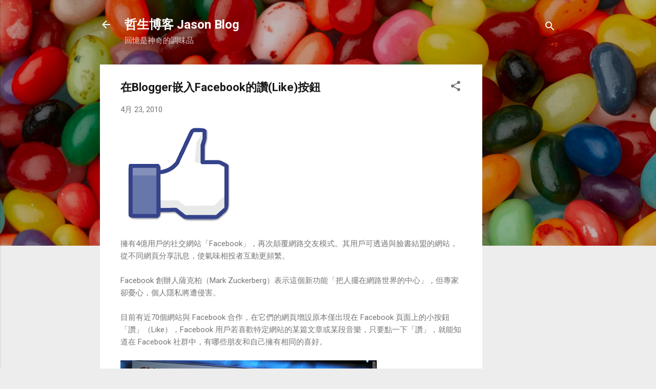

--- FILE ---
content_type: text/html; charset=UTF-8
request_url: https://jasonblog.tw/2010/04/add-facebook-like-button-on-your.html?showComment=1273243112640
body_size: 35122
content:
<!DOCTYPE html>
<html dir='ltr' xmlns='http://www.w3.org/1999/xhtml' xmlns:b='http://www.google.com/2005/gml/b' xmlns:data='http://www.google.com/2005/gml/data' xmlns:expr='http://www.google.com/2005/gml/expr'>
<head>
<meta content='width=device-width, initial-scale=1' name='viewport'/>
<title>在Blogger嵌入Facebook的讚(Like)按鈕</title>
<meta content='text/html; charset=UTF-8' http-equiv='Content-Type'/>
<!-- Chrome, Firefox OS and Opera -->
<meta content='#ededed' name='theme-color'/>
<!-- Windows Phone -->
<meta content='#ededed' name='msapplication-navbutton-color'/>
<meta content='blogger' name='generator'/>
<link href='https://jasonblog.tw/favicon.ico' rel='icon' type='image/x-icon'/>
<link href='https://jasonblog.tw/2010/04/add-facebook-like-button-on-your.html' rel='canonical'/>
<link rel="alternate" type="application/atom+xml" title="哲生博客 Jason Blog - Atom" href="https://jasonblog.tw/feeds/posts/default" />
<link rel="alternate" type="application/rss+xml" title="哲生博客 Jason Blog - RSS" href="https://jasonblog.tw/feeds/posts/default?alt=rss" />
<link rel="service.post" type="application/atom+xml" title="哲生博客 Jason Blog - Atom" href="https://www.blogger.com/feeds/6184266/posts/default" />

<link rel="alternate" type="application/atom+xml" title="哲生博客 Jason Blog - Atom" href="https://jasonblog.tw/feeds/1567617713172048228/comments/default" />
<!--Can't find substitution for tag [blog.ieCssRetrofitLinks]-->
<link href='https://blogger.googleusercontent.com/img/b/R29vZ2xl/AVvXsEiRWCRIQiOxZPDGykGgGvCvCH7CZW1vRpGiTuSjsOMo8J5BbBZ9D2Wy05n4YpMoas4FtApWFylhzZU-JTGMEuFvCFFPKnYN45SR240DKWPk1Q6WywOo3r4mkgUQV1uGFYVGTp2M/s200/facebook_like.png' rel='image_src'/>
<meta content='https://jasonblog.tw/2010/04/add-facebook-like-button-on-your.html' property='og:url'/>
<meta content='在Blogger嵌入Facebook的讚(Like)按鈕' property='og:title'/>
<meta content='  擁有4億用戶的社交網站「Facebook」，再次顛覆網路交友模式。其用戶可透過與臉書結盟的網站，從不同網頁分享訊息，使氣味相投者互動更頻繁。   Facebook 創辦人薩克柏（Mark Zuckerberg）表示這個新功能「把人擺在網路世界的中心」，但專家卻憂心，個人隱私將...' property='og:description'/>
<meta content='https://blogger.googleusercontent.com/img/b/R29vZ2xl/AVvXsEiRWCRIQiOxZPDGykGgGvCvCH7CZW1vRpGiTuSjsOMo8J5BbBZ9D2Wy05n4YpMoas4FtApWFylhzZU-JTGMEuFvCFFPKnYN45SR240DKWPk1Q6WywOo3r4mkgUQV1uGFYVGTp2M/w1200-h630-p-k-no-nu/facebook_like.png' property='og:image'/>
<style type='text/css'>@font-face{font-family:'Roboto';font-style:italic;font-weight:300;font-stretch:100%;font-display:swap;src:url(//fonts.gstatic.com/s/roboto/v50/KFOKCnqEu92Fr1Mu53ZEC9_Vu3r1gIhOszmOClHrs6ljXfMMLt_QuAX-k3Yi128m0kN2.woff2)format('woff2');unicode-range:U+0460-052F,U+1C80-1C8A,U+20B4,U+2DE0-2DFF,U+A640-A69F,U+FE2E-FE2F;}@font-face{font-family:'Roboto';font-style:italic;font-weight:300;font-stretch:100%;font-display:swap;src:url(//fonts.gstatic.com/s/roboto/v50/KFOKCnqEu92Fr1Mu53ZEC9_Vu3r1gIhOszmOClHrs6ljXfMMLt_QuAz-k3Yi128m0kN2.woff2)format('woff2');unicode-range:U+0301,U+0400-045F,U+0490-0491,U+04B0-04B1,U+2116;}@font-face{font-family:'Roboto';font-style:italic;font-weight:300;font-stretch:100%;font-display:swap;src:url(//fonts.gstatic.com/s/roboto/v50/KFOKCnqEu92Fr1Mu53ZEC9_Vu3r1gIhOszmOClHrs6ljXfMMLt_QuAT-k3Yi128m0kN2.woff2)format('woff2');unicode-range:U+1F00-1FFF;}@font-face{font-family:'Roboto';font-style:italic;font-weight:300;font-stretch:100%;font-display:swap;src:url(//fonts.gstatic.com/s/roboto/v50/KFOKCnqEu92Fr1Mu53ZEC9_Vu3r1gIhOszmOClHrs6ljXfMMLt_QuAv-k3Yi128m0kN2.woff2)format('woff2');unicode-range:U+0370-0377,U+037A-037F,U+0384-038A,U+038C,U+038E-03A1,U+03A3-03FF;}@font-face{font-family:'Roboto';font-style:italic;font-weight:300;font-stretch:100%;font-display:swap;src:url(//fonts.gstatic.com/s/roboto/v50/KFOKCnqEu92Fr1Mu53ZEC9_Vu3r1gIhOszmOClHrs6ljXfMMLt_QuHT-k3Yi128m0kN2.woff2)format('woff2');unicode-range:U+0302-0303,U+0305,U+0307-0308,U+0310,U+0312,U+0315,U+031A,U+0326-0327,U+032C,U+032F-0330,U+0332-0333,U+0338,U+033A,U+0346,U+034D,U+0391-03A1,U+03A3-03A9,U+03B1-03C9,U+03D1,U+03D5-03D6,U+03F0-03F1,U+03F4-03F5,U+2016-2017,U+2034-2038,U+203C,U+2040,U+2043,U+2047,U+2050,U+2057,U+205F,U+2070-2071,U+2074-208E,U+2090-209C,U+20D0-20DC,U+20E1,U+20E5-20EF,U+2100-2112,U+2114-2115,U+2117-2121,U+2123-214F,U+2190,U+2192,U+2194-21AE,U+21B0-21E5,U+21F1-21F2,U+21F4-2211,U+2213-2214,U+2216-22FF,U+2308-230B,U+2310,U+2319,U+231C-2321,U+2336-237A,U+237C,U+2395,U+239B-23B7,U+23D0,U+23DC-23E1,U+2474-2475,U+25AF,U+25B3,U+25B7,U+25BD,U+25C1,U+25CA,U+25CC,U+25FB,U+266D-266F,U+27C0-27FF,U+2900-2AFF,U+2B0E-2B11,U+2B30-2B4C,U+2BFE,U+3030,U+FF5B,U+FF5D,U+1D400-1D7FF,U+1EE00-1EEFF;}@font-face{font-family:'Roboto';font-style:italic;font-weight:300;font-stretch:100%;font-display:swap;src:url(//fonts.gstatic.com/s/roboto/v50/KFOKCnqEu92Fr1Mu53ZEC9_Vu3r1gIhOszmOClHrs6ljXfMMLt_QuGb-k3Yi128m0kN2.woff2)format('woff2');unicode-range:U+0001-000C,U+000E-001F,U+007F-009F,U+20DD-20E0,U+20E2-20E4,U+2150-218F,U+2190,U+2192,U+2194-2199,U+21AF,U+21E6-21F0,U+21F3,U+2218-2219,U+2299,U+22C4-22C6,U+2300-243F,U+2440-244A,U+2460-24FF,U+25A0-27BF,U+2800-28FF,U+2921-2922,U+2981,U+29BF,U+29EB,U+2B00-2BFF,U+4DC0-4DFF,U+FFF9-FFFB,U+10140-1018E,U+10190-1019C,U+101A0,U+101D0-101FD,U+102E0-102FB,U+10E60-10E7E,U+1D2C0-1D2D3,U+1D2E0-1D37F,U+1F000-1F0FF,U+1F100-1F1AD,U+1F1E6-1F1FF,U+1F30D-1F30F,U+1F315,U+1F31C,U+1F31E,U+1F320-1F32C,U+1F336,U+1F378,U+1F37D,U+1F382,U+1F393-1F39F,U+1F3A7-1F3A8,U+1F3AC-1F3AF,U+1F3C2,U+1F3C4-1F3C6,U+1F3CA-1F3CE,U+1F3D4-1F3E0,U+1F3ED,U+1F3F1-1F3F3,U+1F3F5-1F3F7,U+1F408,U+1F415,U+1F41F,U+1F426,U+1F43F,U+1F441-1F442,U+1F444,U+1F446-1F449,U+1F44C-1F44E,U+1F453,U+1F46A,U+1F47D,U+1F4A3,U+1F4B0,U+1F4B3,U+1F4B9,U+1F4BB,U+1F4BF,U+1F4C8-1F4CB,U+1F4D6,U+1F4DA,U+1F4DF,U+1F4E3-1F4E6,U+1F4EA-1F4ED,U+1F4F7,U+1F4F9-1F4FB,U+1F4FD-1F4FE,U+1F503,U+1F507-1F50B,U+1F50D,U+1F512-1F513,U+1F53E-1F54A,U+1F54F-1F5FA,U+1F610,U+1F650-1F67F,U+1F687,U+1F68D,U+1F691,U+1F694,U+1F698,U+1F6AD,U+1F6B2,U+1F6B9-1F6BA,U+1F6BC,U+1F6C6-1F6CF,U+1F6D3-1F6D7,U+1F6E0-1F6EA,U+1F6F0-1F6F3,U+1F6F7-1F6FC,U+1F700-1F7FF,U+1F800-1F80B,U+1F810-1F847,U+1F850-1F859,U+1F860-1F887,U+1F890-1F8AD,U+1F8B0-1F8BB,U+1F8C0-1F8C1,U+1F900-1F90B,U+1F93B,U+1F946,U+1F984,U+1F996,U+1F9E9,U+1FA00-1FA6F,U+1FA70-1FA7C,U+1FA80-1FA89,U+1FA8F-1FAC6,U+1FACE-1FADC,U+1FADF-1FAE9,U+1FAF0-1FAF8,U+1FB00-1FBFF;}@font-face{font-family:'Roboto';font-style:italic;font-weight:300;font-stretch:100%;font-display:swap;src:url(//fonts.gstatic.com/s/roboto/v50/KFOKCnqEu92Fr1Mu53ZEC9_Vu3r1gIhOszmOClHrs6ljXfMMLt_QuAf-k3Yi128m0kN2.woff2)format('woff2');unicode-range:U+0102-0103,U+0110-0111,U+0128-0129,U+0168-0169,U+01A0-01A1,U+01AF-01B0,U+0300-0301,U+0303-0304,U+0308-0309,U+0323,U+0329,U+1EA0-1EF9,U+20AB;}@font-face{font-family:'Roboto';font-style:italic;font-weight:300;font-stretch:100%;font-display:swap;src:url(//fonts.gstatic.com/s/roboto/v50/KFOKCnqEu92Fr1Mu53ZEC9_Vu3r1gIhOszmOClHrs6ljXfMMLt_QuAb-k3Yi128m0kN2.woff2)format('woff2');unicode-range:U+0100-02BA,U+02BD-02C5,U+02C7-02CC,U+02CE-02D7,U+02DD-02FF,U+0304,U+0308,U+0329,U+1D00-1DBF,U+1E00-1E9F,U+1EF2-1EFF,U+2020,U+20A0-20AB,U+20AD-20C0,U+2113,U+2C60-2C7F,U+A720-A7FF;}@font-face{font-family:'Roboto';font-style:italic;font-weight:300;font-stretch:100%;font-display:swap;src:url(//fonts.gstatic.com/s/roboto/v50/KFOKCnqEu92Fr1Mu53ZEC9_Vu3r1gIhOszmOClHrs6ljXfMMLt_QuAj-k3Yi128m0g.woff2)format('woff2');unicode-range:U+0000-00FF,U+0131,U+0152-0153,U+02BB-02BC,U+02C6,U+02DA,U+02DC,U+0304,U+0308,U+0329,U+2000-206F,U+20AC,U+2122,U+2191,U+2193,U+2212,U+2215,U+FEFF,U+FFFD;}@font-face{font-family:'Roboto';font-style:normal;font-weight:400;font-stretch:100%;font-display:swap;src:url(//fonts.gstatic.com/s/roboto/v50/KFO7CnqEu92Fr1ME7kSn66aGLdTylUAMa3GUBHMdazTgWw.woff2)format('woff2');unicode-range:U+0460-052F,U+1C80-1C8A,U+20B4,U+2DE0-2DFF,U+A640-A69F,U+FE2E-FE2F;}@font-face{font-family:'Roboto';font-style:normal;font-weight:400;font-stretch:100%;font-display:swap;src:url(//fonts.gstatic.com/s/roboto/v50/KFO7CnqEu92Fr1ME7kSn66aGLdTylUAMa3iUBHMdazTgWw.woff2)format('woff2');unicode-range:U+0301,U+0400-045F,U+0490-0491,U+04B0-04B1,U+2116;}@font-face{font-family:'Roboto';font-style:normal;font-weight:400;font-stretch:100%;font-display:swap;src:url(//fonts.gstatic.com/s/roboto/v50/KFO7CnqEu92Fr1ME7kSn66aGLdTylUAMa3CUBHMdazTgWw.woff2)format('woff2');unicode-range:U+1F00-1FFF;}@font-face{font-family:'Roboto';font-style:normal;font-weight:400;font-stretch:100%;font-display:swap;src:url(//fonts.gstatic.com/s/roboto/v50/KFO7CnqEu92Fr1ME7kSn66aGLdTylUAMa3-UBHMdazTgWw.woff2)format('woff2');unicode-range:U+0370-0377,U+037A-037F,U+0384-038A,U+038C,U+038E-03A1,U+03A3-03FF;}@font-face{font-family:'Roboto';font-style:normal;font-weight:400;font-stretch:100%;font-display:swap;src:url(//fonts.gstatic.com/s/roboto/v50/KFO7CnqEu92Fr1ME7kSn66aGLdTylUAMawCUBHMdazTgWw.woff2)format('woff2');unicode-range:U+0302-0303,U+0305,U+0307-0308,U+0310,U+0312,U+0315,U+031A,U+0326-0327,U+032C,U+032F-0330,U+0332-0333,U+0338,U+033A,U+0346,U+034D,U+0391-03A1,U+03A3-03A9,U+03B1-03C9,U+03D1,U+03D5-03D6,U+03F0-03F1,U+03F4-03F5,U+2016-2017,U+2034-2038,U+203C,U+2040,U+2043,U+2047,U+2050,U+2057,U+205F,U+2070-2071,U+2074-208E,U+2090-209C,U+20D0-20DC,U+20E1,U+20E5-20EF,U+2100-2112,U+2114-2115,U+2117-2121,U+2123-214F,U+2190,U+2192,U+2194-21AE,U+21B0-21E5,U+21F1-21F2,U+21F4-2211,U+2213-2214,U+2216-22FF,U+2308-230B,U+2310,U+2319,U+231C-2321,U+2336-237A,U+237C,U+2395,U+239B-23B7,U+23D0,U+23DC-23E1,U+2474-2475,U+25AF,U+25B3,U+25B7,U+25BD,U+25C1,U+25CA,U+25CC,U+25FB,U+266D-266F,U+27C0-27FF,U+2900-2AFF,U+2B0E-2B11,U+2B30-2B4C,U+2BFE,U+3030,U+FF5B,U+FF5D,U+1D400-1D7FF,U+1EE00-1EEFF;}@font-face{font-family:'Roboto';font-style:normal;font-weight:400;font-stretch:100%;font-display:swap;src:url(//fonts.gstatic.com/s/roboto/v50/KFO7CnqEu92Fr1ME7kSn66aGLdTylUAMaxKUBHMdazTgWw.woff2)format('woff2');unicode-range:U+0001-000C,U+000E-001F,U+007F-009F,U+20DD-20E0,U+20E2-20E4,U+2150-218F,U+2190,U+2192,U+2194-2199,U+21AF,U+21E6-21F0,U+21F3,U+2218-2219,U+2299,U+22C4-22C6,U+2300-243F,U+2440-244A,U+2460-24FF,U+25A0-27BF,U+2800-28FF,U+2921-2922,U+2981,U+29BF,U+29EB,U+2B00-2BFF,U+4DC0-4DFF,U+FFF9-FFFB,U+10140-1018E,U+10190-1019C,U+101A0,U+101D0-101FD,U+102E0-102FB,U+10E60-10E7E,U+1D2C0-1D2D3,U+1D2E0-1D37F,U+1F000-1F0FF,U+1F100-1F1AD,U+1F1E6-1F1FF,U+1F30D-1F30F,U+1F315,U+1F31C,U+1F31E,U+1F320-1F32C,U+1F336,U+1F378,U+1F37D,U+1F382,U+1F393-1F39F,U+1F3A7-1F3A8,U+1F3AC-1F3AF,U+1F3C2,U+1F3C4-1F3C6,U+1F3CA-1F3CE,U+1F3D4-1F3E0,U+1F3ED,U+1F3F1-1F3F3,U+1F3F5-1F3F7,U+1F408,U+1F415,U+1F41F,U+1F426,U+1F43F,U+1F441-1F442,U+1F444,U+1F446-1F449,U+1F44C-1F44E,U+1F453,U+1F46A,U+1F47D,U+1F4A3,U+1F4B0,U+1F4B3,U+1F4B9,U+1F4BB,U+1F4BF,U+1F4C8-1F4CB,U+1F4D6,U+1F4DA,U+1F4DF,U+1F4E3-1F4E6,U+1F4EA-1F4ED,U+1F4F7,U+1F4F9-1F4FB,U+1F4FD-1F4FE,U+1F503,U+1F507-1F50B,U+1F50D,U+1F512-1F513,U+1F53E-1F54A,U+1F54F-1F5FA,U+1F610,U+1F650-1F67F,U+1F687,U+1F68D,U+1F691,U+1F694,U+1F698,U+1F6AD,U+1F6B2,U+1F6B9-1F6BA,U+1F6BC,U+1F6C6-1F6CF,U+1F6D3-1F6D7,U+1F6E0-1F6EA,U+1F6F0-1F6F3,U+1F6F7-1F6FC,U+1F700-1F7FF,U+1F800-1F80B,U+1F810-1F847,U+1F850-1F859,U+1F860-1F887,U+1F890-1F8AD,U+1F8B0-1F8BB,U+1F8C0-1F8C1,U+1F900-1F90B,U+1F93B,U+1F946,U+1F984,U+1F996,U+1F9E9,U+1FA00-1FA6F,U+1FA70-1FA7C,U+1FA80-1FA89,U+1FA8F-1FAC6,U+1FACE-1FADC,U+1FADF-1FAE9,U+1FAF0-1FAF8,U+1FB00-1FBFF;}@font-face{font-family:'Roboto';font-style:normal;font-weight:400;font-stretch:100%;font-display:swap;src:url(//fonts.gstatic.com/s/roboto/v50/KFO7CnqEu92Fr1ME7kSn66aGLdTylUAMa3OUBHMdazTgWw.woff2)format('woff2');unicode-range:U+0102-0103,U+0110-0111,U+0128-0129,U+0168-0169,U+01A0-01A1,U+01AF-01B0,U+0300-0301,U+0303-0304,U+0308-0309,U+0323,U+0329,U+1EA0-1EF9,U+20AB;}@font-face{font-family:'Roboto';font-style:normal;font-weight:400;font-stretch:100%;font-display:swap;src:url(//fonts.gstatic.com/s/roboto/v50/KFO7CnqEu92Fr1ME7kSn66aGLdTylUAMa3KUBHMdazTgWw.woff2)format('woff2');unicode-range:U+0100-02BA,U+02BD-02C5,U+02C7-02CC,U+02CE-02D7,U+02DD-02FF,U+0304,U+0308,U+0329,U+1D00-1DBF,U+1E00-1E9F,U+1EF2-1EFF,U+2020,U+20A0-20AB,U+20AD-20C0,U+2113,U+2C60-2C7F,U+A720-A7FF;}@font-face{font-family:'Roboto';font-style:normal;font-weight:400;font-stretch:100%;font-display:swap;src:url(//fonts.gstatic.com/s/roboto/v50/KFO7CnqEu92Fr1ME7kSn66aGLdTylUAMa3yUBHMdazQ.woff2)format('woff2');unicode-range:U+0000-00FF,U+0131,U+0152-0153,U+02BB-02BC,U+02C6,U+02DA,U+02DC,U+0304,U+0308,U+0329,U+2000-206F,U+20AC,U+2122,U+2191,U+2193,U+2212,U+2215,U+FEFF,U+FFFD;}@font-face{font-family:'Roboto';font-style:normal;font-weight:700;font-stretch:100%;font-display:swap;src:url(//fonts.gstatic.com/s/roboto/v50/KFO7CnqEu92Fr1ME7kSn66aGLdTylUAMa3GUBHMdazTgWw.woff2)format('woff2');unicode-range:U+0460-052F,U+1C80-1C8A,U+20B4,U+2DE0-2DFF,U+A640-A69F,U+FE2E-FE2F;}@font-face{font-family:'Roboto';font-style:normal;font-weight:700;font-stretch:100%;font-display:swap;src:url(//fonts.gstatic.com/s/roboto/v50/KFO7CnqEu92Fr1ME7kSn66aGLdTylUAMa3iUBHMdazTgWw.woff2)format('woff2');unicode-range:U+0301,U+0400-045F,U+0490-0491,U+04B0-04B1,U+2116;}@font-face{font-family:'Roboto';font-style:normal;font-weight:700;font-stretch:100%;font-display:swap;src:url(//fonts.gstatic.com/s/roboto/v50/KFO7CnqEu92Fr1ME7kSn66aGLdTylUAMa3CUBHMdazTgWw.woff2)format('woff2');unicode-range:U+1F00-1FFF;}@font-face{font-family:'Roboto';font-style:normal;font-weight:700;font-stretch:100%;font-display:swap;src:url(//fonts.gstatic.com/s/roboto/v50/KFO7CnqEu92Fr1ME7kSn66aGLdTylUAMa3-UBHMdazTgWw.woff2)format('woff2');unicode-range:U+0370-0377,U+037A-037F,U+0384-038A,U+038C,U+038E-03A1,U+03A3-03FF;}@font-face{font-family:'Roboto';font-style:normal;font-weight:700;font-stretch:100%;font-display:swap;src:url(//fonts.gstatic.com/s/roboto/v50/KFO7CnqEu92Fr1ME7kSn66aGLdTylUAMawCUBHMdazTgWw.woff2)format('woff2');unicode-range:U+0302-0303,U+0305,U+0307-0308,U+0310,U+0312,U+0315,U+031A,U+0326-0327,U+032C,U+032F-0330,U+0332-0333,U+0338,U+033A,U+0346,U+034D,U+0391-03A1,U+03A3-03A9,U+03B1-03C9,U+03D1,U+03D5-03D6,U+03F0-03F1,U+03F4-03F5,U+2016-2017,U+2034-2038,U+203C,U+2040,U+2043,U+2047,U+2050,U+2057,U+205F,U+2070-2071,U+2074-208E,U+2090-209C,U+20D0-20DC,U+20E1,U+20E5-20EF,U+2100-2112,U+2114-2115,U+2117-2121,U+2123-214F,U+2190,U+2192,U+2194-21AE,U+21B0-21E5,U+21F1-21F2,U+21F4-2211,U+2213-2214,U+2216-22FF,U+2308-230B,U+2310,U+2319,U+231C-2321,U+2336-237A,U+237C,U+2395,U+239B-23B7,U+23D0,U+23DC-23E1,U+2474-2475,U+25AF,U+25B3,U+25B7,U+25BD,U+25C1,U+25CA,U+25CC,U+25FB,U+266D-266F,U+27C0-27FF,U+2900-2AFF,U+2B0E-2B11,U+2B30-2B4C,U+2BFE,U+3030,U+FF5B,U+FF5D,U+1D400-1D7FF,U+1EE00-1EEFF;}@font-face{font-family:'Roboto';font-style:normal;font-weight:700;font-stretch:100%;font-display:swap;src:url(//fonts.gstatic.com/s/roboto/v50/KFO7CnqEu92Fr1ME7kSn66aGLdTylUAMaxKUBHMdazTgWw.woff2)format('woff2');unicode-range:U+0001-000C,U+000E-001F,U+007F-009F,U+20DD-20E0,U+20E2-20E4,U+2150-218F,U+2190,U+2192,U+2194-2199,U+21AF,U+21E6-21F0,U+21F3,U+2218-2219,U+2299,U+22C4-22C6,U+2300-243F,U+2440-244A,U+2460-24FF,U+25A0-27BF,U+2800-28FF,U+2921-2922,U+2981,U+29BF,U+29EB,U+2B00-2BFF,U+4DC0-4DFF,U+FFF9-FFFB,U+10140-1018E,U+10190-1019C,U+101A0,U+101D0-101FD,U+102E0-102FB,U+10E60-10E7E,U+1D2C0-1D2D3,U+1D2E0-1D37F,U+1F000-1F0FF,U+1F100-1F1AD,U+1F1E6-1F1FF,U+1F30D-1F30F,U+1F315,U+1F31C,U+1F31E,U+1F320-1F32C,U+1F336,U+1F378,U+1F37D,U+1F382,U+1F393-1F39F,U+1F3A7-1F3A8,U+1F3AC-1F3AF,U+1F3C2,U+1F3C4-1F3C6,U+1F3CA-1F3CE,U+1F3D4-1F3E0,U+1F3ED,U+1F3F1-1F3F3,U+1F3F5-1F3F7,U+1F408,U+1F415,U+1F41F,U+1F426,U+1F43F,U+1F441-1F442,U+1F444,U+1F446-1F449,U+1F44C-1F44E,U+1F453,U+1F46A,U+1F47D,U+1F4A3,U+1F4B0,U+1F4B3,U+1F4B9,U+1F4BB,U+1F4BF,U+1F4C8-1F4CB,U+1F4D6,U+1F4DA,U+1F4DF,U+1F4E3-1F4E6,U+1F4EA-1F4ED,U+1F4F7,U+1F4F9-1F4FB,U+1F4FD-1F4FE,U+1F503,U+1F507-1F50B,U+1F50D,U+1F512-1F513,U+1F53E-1F54A,U+1F54F-1F5FA,U+1F610,U+1F650-1F67F,U+1F687,U+1F68D,U+1F691,U+1F694,U+1F698,U+1F6AD,U+1F6B2,U+1F6B9-1F6BA,U+1F6BC,U+1F6C6-1F6CF,U+1F6D3-1F6D7,U+1F6E0-1F6EA,U+1F6F0-1F6F3,U+1F6F7-1F6FC,U+1F700-1F7FF,U+1F800-1F80B,U+1F810-1F847,U+1F850-1F859,U+1F860-1F887,U+1F890-1F8AD,U+1F8B0-1F8BB,U+1F8C0-1F8C1,U+1F900-1F90B,U+1F93B,U+1F946,U+1F984,U+1F996,U+1F9E9,U+1FA00-1FA6F,U+1FA70-1FA7C,U+1FA80-1FA89,U+1FA8F-1FAC6,U+1FACE-1FADC,U+1FADF-1FAE9,U+1FAF0-1FAF8,U+1FB00-1FBFF;}@font-face{font-family:'Roboto';font-style:normal;font-weight:700;font-stretch:100%;font-display:swap;src:url(//fonts.gstatic.com/s/roboto/v50/KFO7CnqEu92Fr1ME7kSn66aGLdTylUAMa3OUBHMdazTgWw.woff2)format('woff2');unicode-range:U+0102-0103,U+0110-0111,U+0128-0129,U+0168-0169,U+01A0-01A1,U+01AF-01B0,U+0300-0301,U+0303-0304,U+0308-0309,U+0323,U+0329,U+1EA0-1EF9,U+20AB;}@font-face{font-family:'Roboto';font-style:normal;font-weight:700;font-stretch:100%;font-display:swap;src:url(//fonts.gstatic.com/s/roboto/v50/KFO7CnqEu92Fr1ME7kSn66aGLdTylUAMa3KUBHMdazTgWw.woff2)format('woff2');unicode-range:U+0100-02BA,U+02BD-02C5,U+02C7-02CC,U+02CE-02D7,U+02DD-02FF,U+0304,U+0308,U+0329,U+1D00-1DBF,U+1E00-1E9F,U+1EF2-1EFF,U+2020,U+20A0-20AB,U+20AD-20C0,U+2113,U+2C60-2C7F,U+A720-A7FF;}@font-face{font-family:'Roboto';font-style:normal;font-weight:700;font-stretch:100%;font-display:swap;src:url(//fonts.gstatic.com/s/roboto/v50/KFO7CnqEu92Fr1ME7kSn66aGLdTylUAMa3yUBHMdazQ.woff2)format('woff2');unicode-range:U+0000-00FF,U+0131,U+0152-0153,U+02BB-02BC,U+02C6,U+02DA,U+02DC,U+0304,U+0308,U+0329,U+2000-206F,U+20AC,U+2122,U+2191,U+2193,U+2212,U+2215,U+FEFF,U+FFFD;}</style>
<style id='page-skin-1' type='text/css'><!--
/*! normalize.css v3.0.1 | MIT License | git.io/normalize */html{font-family:sans-serif;-ms-text-size-adjust:100%;-webkit-text-size-adjust:100%}body{margin:0}article,aside,details,figcaption,figure,footer,header,hgroup,main,nav,section,summary{display:block}audio,canvas,progress,video{display:inline-block;vertical-align:baseline}audio:not([controls]){display:none;height:0}[hidden],template{display:none}a{background:transparent}a:active,a:hover{outline:0}abbr[title]{border-bottom:1px dotted}b,strong{font-weight:bold}dfn{font-style:italic}h1{font-size:2em;margin:.67em 0}mark{background:#ff0;color:#000}small{font-size:80%}sub,sup{font-size:75%;line-height:0;position:relative;vertical-align:baseline}sup{top:-0.5em}sub{bottom:-0.25em}img{border:0}svg:not(:root){overflow:hidden}figure{margin:1em 40px}hr{-moz-box-sizing:content-box;box-sizing:content-box;height:0}pre{overflow:auto}code,kbd,pre,samp{font-family:monospace,monospace;font-size:1em}button,input,optgroup,select,textarea{color:inherit;font:inherit;margin:0}button{overflow:visible}button,select{text-transform:none}button,html input[type="button"],input[type="reset"],input[type="submit"]{-webkit-appearance:button;cursor:pointer}button[disabled],html input[disabled]{cursor:default}button::-moz-focus-inner,input::-moz-focus-inner{border:0;padding:0}input{line-height:normal}input[type="checkbox"],input[type="radio"]{box-sizing:border-box;padding:0}input[type="number"]::-webkit-inner-spin-button,input[type="number"]::-webkit-outer-spin-button{height:auto}input[type="search"]{-webkit-appearance:textfield;-moz-box-sizing:content-box;-webkit-box-sizing:content-box;box-sizing:content-box}input[type="search"]::-webkit-search-cancel-button,input[type="search"]::-webkit-search-decoration{-webkit-appearance:none}fieldset{border:1px solid #c0c0c0;margin:0 2px;padding:.35em .625em .75em}legend{border:0;padding:0}textarea{overflow:auto}optgroup{font-weight:bold}table{border-collapse:collapse;border-spacing:0}td,th{padding:0}
/*!************************************************
* Blogger Template Style
* Name: Contempo
**************************************************/
body {
overflow-wrap: break-word;
word-break: break-word;
word-wrap: break-word;
}
.hidden {
display: none;
}
.invisible {
visibility: hidden;
}
.container::after,
.float-container::after {
clear: both;
content: '';
display: table;
}
.clearboth {
clear: both;
}
.dim-overlay {
background-color: rgba(0, 0, 0, 0.54);
height: 100vh;
left: 0;
position: fixed;
top: 0;
width: 100%;
}
#sharing-dim-overlay {
background-color: transparent;
}
.loading-spinner-large {
-webkit-animation: mspin-rotate 1568.63ms infinite linear;
animation: mspin-rotate 1568.63ms infinite linear;
height: 48px;
overflow: hidden;
position: absolute;
width: 48px;
z-index: 200;
}
.loading-spinner-large > div {
-webkit-animation: mspin-revrot 5332ms infinite steps(4);
animation: mspin-revrot 5332ms infinite steps(4);
}
.loading-spinner-large > div > div {
-webkit-animation: mspin-singlecolor-large-film 1333ms infinite steps(81);
animation: mspin-singlecolor-large-film 1333ms infinite steps(81);
background-size: 100%;
height: 48px;
width: 3888px;
}
.mspin-black-large > div > div,
.mspin-grey_54-large > div > div {
background-image: url(https://www.blogblog.com/indie/mspin_black_large.svg);
}
.mspin-white-large > div > div {
background-image: url(https://www.blogblog.com/indie/mspin_white_large.svg);
}
.mspin-grey_54-large {
opacity: .54;
}
@-webkit-keyframes mspin-singlecolor-large-film {
from {
-webkit-transform: translateX(0);
transform: translateX(0);
}
to {
-webkit-transform: translateX(-3888px);
transform: translateX(-3888px);
}
}
@keyframes mspin-singlecolor-large-film {
from {
-webkit-transform: translateX(0);
transform: translateX(0);
}
to {
-webkit-transform: translateX(-3888px);
transform: translateX(-3888px);
}
}
@-webkit-keyframes mspin-rotate {
from {
-webkit-transform: rotate(0deg);
transform: rotate(0deg);
}
to {
-webkit-transform: rotate(360deg);
transform: rotate(360deg);
}
}
@keyframes mspin-rotate {
from {
-webkit-transform: rotate(0deg);
transform: rotate(0deg);
}
to {
-webkit-transform: rotate(360deg);
transform: rotate(360deg);
}
}
@-webkit-keyframes mspin-revrot {
from {
-webkit-transform: rotate(0deg);
transform: rotate(0deg);
}
to {
-webkit-transform: rotate(-360deg);
transform: rotate(-360deg);
}
}
@keyframes mspin-revrot {
from {
-webkit-transform: rotate(0deg);
transform: rotate(0deg);
}
to {
-webkit-transform: rotate(-360deg);
transform: rotate(-360deg);
}
}
input::-ms-clear {
display: none;
}
.blogger-logo,
.svg-icon-24.blogger-logo {
fill: #ff9800;
opacity: 1.0;
}
.skip-navigation {
background-color: #fff;
box-sizing: border-box;
color: #000;
display: block;
height: 0;
left: 0;
line-height: 50px;
overflow: hidden;
padding-top: 0;
position: fixed;
text-align: center;
top: 0;
-webkit-transition: box-shadow 0.3s, height 0.3s, padding-top 0.3s;
transition: box-shadow 0.3s, height 0.3s, padding-top 0.3s;
width: 100%;
z-index: 900;
}
.skip-navigation:focus {
box-shadow: 0 4px 5px 0 rgba(0, 0, 0, 0.14), 0 1px 10px 0 rgba(0, 0, 0, 0.12), 0 2px 4px -1px rgba(0, 0, 0, 0.2);
height: 50px;
}
#main {
outline: none;
}
.main-heading {
position: absolute;
clip: rect(1px, 1px, 1px, 1px);
padding: 0;
border: 0;
height: 1px;
width: 1px;
overflow: hidden;
}
.widget.Attribution {
margin-top: 1em;
text-align: center;
}
.widget.Attribution .blogger img,
.widget.Attribution .blogger svg {
vertical-align: bottom;
}
.widget.Attribution .blogger img {
margin-right: 0.5em;
}
.widget.Attribution div {
line-height: 24px;
margin-top: 0.5em;
}
.widget.Attribution .image-attribution,
.widget.Attribution .copyright {
font-size: 0.7em;
margin-top: 1.5em;
}
.item-control {
display: none;
}
.BLOG_mobile_video_class {
display: none;
}
.bg-photo {
background-attachment: scroll !important;
}
body .CSS_LIGHTBOX {
z-index: 900;
}
.extendable .show-more,
.extendable .show-less {
border-color: #f22d20;
color: #f22d20;
margin-top: 8px;
}
.extendable .show-more.hidden,
.extendable .show-less.hidden {
display: none;
}
.inline-ad {
display: none;
max-width: 100%;
overflow: hidden;
}
.adsbygoogle {
display: block;
}
#cookieChoiceInfo {
bottom: 0;
top: auto;
}
iframe.b-hbp-video {
border: 0;
}
.post-body img {
max-width: 100%;
}
.post-body iframe {
max-width: 100%;
}
.post-body a[imageanchor="1"] {
display: inline-block;
}
.byline {
margin-right: 1em;
}
.byline:last-child {
margin-right: 0;
}
.link-copied-dialog {
max-width: 520px;
outline: 0;
}
.link-copied-dialog .modal-dialog-buttons {
margin-top: 8px;
}
.link-copied-dialog .goog-buttonset-default {
background: transparent;
border: 0;
color: #f22d20;
}
.link-copied-dialog .goog-buttonset-default:focus {
outline: 0;
}
.paging-control-container {
margin-bottom: 16px;
}
.paging-control-container .paging-control {
display: inline-block;
}
.paging-control-container .paging-control,
.paging-control-container .comment-range-text::after {
color: #f22d20;
}
.paging-control-container .paging-control,
.paging-control-container .comment-range-text {
margin-right: 8px;
}
.paging-control-container .paging-control::after,
.paging-control-container .comment-range-text::after {
content: '\00B7';
cursor: default;
padding-left: 8px;
pointer-events: none;
}
.paging-control-container .paging-control:last-child::after,
.paging-control-container .comment-range-text:last-child::after {
content: none;
}
.byline.reactions iframe {
height: 20px;
}
.b-notification {
color: #000;
background-color: #fff;
border-bottom: solid 1px #000;
box-sizing: border-box;
padding: 16px 32px;
text-align: center;
}
.b-notification.visible {
-webkit-transition: margin-top 0.3s cubic-bezier(0.4, 0, 0.2, 1);
transition: margin-top 0.3s cubic-bezier(0.4, 0, 0.2, 1);
}
.b-notification.invisible {
position: absolute;
}
.b-notification-close {
position: absolute;
right: 8px;
top: 8px;
}
.no-posts-message {
line-height: 40px;
text-align: center;
}
@media screen and (max-width: 800px) {
body.item-view .post-body a[imageanchor="1"][style*="float: left;"],
body.item-view .post-body a[imageanchor="1"][style*="float: right;"] {
float: none !important;
clear: none !important;
}
body.item-view .post-body a[imageanchor="1"] img {
display: block;
height: auto;
margin: 0 auto;
}
body.item-view .post-body > .separator:first-child > a[imageanchor="1"]:first-child {
margin-top: 20px;
}
.post-body a[imageanchor] {
display: block;
}
body.item-view .post-body a[imageanchor="1"] {
margin-left: 0 !important;
margin-right: 0 !important;
}
body.item-view .post-body a[imageanchor="1"] + a[imageanchor="1"] {
margin-top: 16px;
}
}
#comments {
border-top: 1px dashed rgba(0, 0, 0, 0.54);
margin-top: 20px;
padding: 20px;
}
#comments .comment-thread ol {
margin: 0;
padding-left: 0;
}
#comments .comment-thread ol {
padding-left: 0;
}
#comments .comment-thread .comment-replies,
#comments .comment .comment-replybox-single {
margin-left: 60px;
}
#comments .comment-thread .thread-count {
display: none;
}
#comments .comment {
list-style-type: none;
padding: 0 0 30px 0;
position: relative;
}
#comments .comment .comment {
padding-bottom: 8px;
}
.comment .avatar-image-container {
position: absolute;
}
.comment .avatar-image-container img {
border-radius: 50%;
}
.avatar-image-container svg,
.comment .avatar-image-container .avatar-icon {
border-radius: 50%;
border: solid 1px #6f6f6f;
box-sizing: border-box;
fill: #6f6f6f;
height: 35px;
margin: 0;
padding: 7px;
width: 35px;
}
.comment .comment-block {
margin-top: 10px;
padding-bottom: 0;
}
.comment .comment-block {
margin-left: 60px;
}
#comments .comment-author-header-wrapper {
margin-left: 40px;
}
#comments .comment .thread-expanded .comment-block {
padding-bottom: 20px;
}
#comments .comment .comment-header .user,
#comments .comment .comment-header .user a {
color: #181818;
font-style: normal;
font-weight: bold;
}
#comments .comment .comment-actions {
background: transparent;
border: 0;
box-shadow: none;
color: #f22d20;
cursor: pointer;
font-size: 14px;
font-weight: bold;
outline: none;
text-decoration: none;
text-transform: uppercase;
width: auto;
bottom: 0;
margin-bottom: 15px;
position: absolute;
}
#comments .comment .comment-actions > * {
margin-right: 8px;
}
#comments .comment .comment-header .datetime {
bottom: 0;
color: rgba(24,24,24,0.54);
display: inline-block;
font-size: 13px;
font-style: italic;
}
#comments .comment .comment-header .datetime {
margin-left: 8px;
}
#comments .comment .comment-header .datetime a,
#comments .comment .comment-footer .comment-timestamp a {
color: rgba(24,24,24,0.54);
}
.comment .comment-body,
#comments .comment .comment-content {
margin-top: 12px;
word-break: break-word;
}
.comment-body {
margin-bottom: 12px;
}
#comments.embed[data-num-comments="0"] {
border: none;
margin-top: 0;
padding-top: 0;
}
#comments.embed[data-num-comments="0"] #comment-post-message,
#comments.embed[data-num-comments="0"] div.comment-form > p,
#comments.embed[data-num-comments="0"] p.comment-footer {
display: none;
}
#comment-editor-src {
display: none;
}
.comments .comments-content .loadmore.loaded {
max-height: 0;
opacity: 0;
overflow: hidden;
}
.extendable .remaining-items {
height: 0;
overflow: hidden;
-webkit-transition: height 0.3s cubic-bezier(0.4, 0, 0.2, 1);
transition: height 0.3s cubic-bezier(0.4, 0, 0.2, 1);
}
.extendable .remaining-items.expanded {
height: auto;
}
.svg-icon-24,
.svg-icon-24-button {
cursor: pointer;
height: 24px;
width: 24px;
min-width: 24px;
}
.touch-icon {
margin: -12px;
padding: 12px;
}
.touch-icon:focus, .touch-icon:active {
background-color: rgba(153, 153, 153, 0.4);
border-radius: 50%;
}
svg:not(:root).touch-icon {
overflow: visible;
}
html[dir=rtl] .rtl-reversible-icon {
-webkit-transform: scaleX(-1);
-ms-transform: scaleX(-1);
transform: scaleX(-1);
}
.touch-icon-button,
.svg-icon-24-button {
background: transparent;
border: 0;
margin: 0;
outline: none;
padding: 0;
}
.touch-icon-button .touch-icon:focus,
.touch-icon-button .touch-icon:active {
background-color: transparent;
}
.touch-icon-button:focus .touch-icon,
.touch-icon-button:active .touch-icon {
background-color: rgba(153, 153, 153, 0.4);
border-radius: 50%;
}
.Profile .default-avatar-wrapper .avatar-icon {
border-radius: 50%;
border: solid 1px #6f6f6f;
box-sizing: border-box;
fill: #6f6f6f;
margin: 0;
}
.Profile .individual .default-avatar-wrapper .avatar-icon {
padding: 25px;
}
.Profile .individual .profile-img,
.Profile .individual .avatar-icon {
height: 120px;
width: 120px;
}
.Profile .team .default-avatar-wrapper .avatar-icon {
padding: 8px;
}
.Profile .team .profile-img,
.Profile .team .avatar-icon,
.Profile .team .default-avatar-wrapper {
height: 40px;
width: 40px;
}
.snippet-container {
margin: 0;
position: relative;
overflow: hidden;
}
.snippet-fade {
bottom: 0;
box-sizing: border-box;
position: absolute;
width: 96px;
}
.snippet-fade {
right: 0;
}
.snippet-fade:after {
content: '\2026';
}
.snippet-fade:after {
float: right;
}
.post-bottom {
-webkit-box-align: center;
-webkit-align-items: center;
-ms-flex-align: center;
align-items: center;
display: -webkit-box;
display: -webkit-flex;
display: -ms-flexbox;
display: flex;
-webkit-flex-wrap: wrap;
-ms-flex-wrap: wrap;
flex-wrap: wrap;
}
.post-footer {
-webkit-box-flex: 1;
-webkit-flex: 1 1 auto;
-ms-flex: 1 1 auto;
flex: 1 1 auto;
-webkit-flex-wrap: wrap;
-ms-flex-wrap: wrap;
flex-wrap: wrap;
-webkit-box-ordinal-group: 2;
-webkit-order: 1;
-ms-flex-order: 1;
order: 1;
}
.post-footer > * {
-webkit-box-flex: 0;
-webkit-flex: 0 1 auto;
-ms-flex: 0 1 auto;
flex: 0 1 auto;
}
.post-footer .byline:last-child {
margin-right: 1em;
}
.jump-link {
-webkit-box-flex: 0;
-webkit-flex: 0 0 auto;
-ms-flex: 0 0 auto;
flex: 0 0 auto;
-webkit-box-ordinal-group: 3;
-webkit-order: 2;
-ms-flex-order: 2;
order: 2;
}
.centered-top-container.sticky {
left: 0;
position: fixed;
right: 0;
top: 0;
width: auto;
z-index: 50;
-webkit-transition-property: opacity, -webkit-transform;
transition-property: opacity, -webkit-transform;
transition-property: transform, opacity;
transition-property: transform, opacity, -webkit-transform;
-webkit-transition-duration: 0.2s;
transition-duration: 0.2s;
-webkit-transition-timing-function: cubic-bezier(0.4, 0, 0.2, 1);
transition-timing-function: cubic-bezier(0.4, 0, 0.2, 1);
}
.centered-top-placeholder {
display: none;
}
.collapsed-header .centered-top-placeholder {
display: block;
}
.centered-top-container .Header .replaced h1,
.centered-top-placeholder .Header .replaced h1 {
display: none;
}
.centered-top-container.sticky .Header .replaced h1 {
display: block;
}
.centered-top-container.sticky .Header .header-widget {
background: none;
}
.centered-top-container.sticky .Header .header-image-wrapper {
display: none;
}
.centered-top-container img,
.centered-top-placeholder img {
max-width: 100%;
}
.collapsible {
-webkit-transition: height 0.3s cubic-bezier(0.4, 0, 0.2, 1);
transition: height 0.3s cubic-bezier(0.4, 0, 0.2, 1);
}
.collapsible,
.collapsible > summary {
display: block;
overflow: hidden;
}
.collapsible > :not(summary) {
display: none;
}
.collapsible[open] > :not(summary) {
display: block;
}
.collapsible:focus,
.collapsible > summary:focus {
outline: none;
}
.collapsible > summary {
cursor: pointer;
display: block;
padding: 0;
}
.collapsible:focus > summary,
.collapsible > summary:focus {
background-color: transparent;
}
.collapsible > summary::-webkit-details-marker {
display: none;
}
.collapsible-title {
-webkit-box-align: center;
-webkit-align-items: center;
-ms-flex-align: center;
align-items: center;
display: -webkit-box;
display: -webkit-flex;
display: -ms-flexbox;
display: flex;
}
.collapsible-title .title {
-webkit-box-flex: 1;
-webkit-flex: 1 1 auto;
-ms-flex: 1 1 auto;
flex: 1 1 auto;
-webkit-box-ordinal-group: 1;
-webkit-order: 0;
-ms-flex-order: 0;
order: 0;
overflow: hidden;
text-overflow: ellipsis;
white-space: nowrap;
}
.collapsible-title .chevron-down,
.collapsible[open] .collapsible-title .chevron-up {
display: block;
}
.collapsible-title .chevron-up,
.collapsible[open] .collapsible-title .chevron-down {
display: none;
}
.flat-button {
cursor: pointer;
display: inline-block;
font-weight: bold;
text-transform: uppercase;
border-radius: 2px;
padding: 8px;
margin: -8px;
}
.flat-icon-button {
background: transparent;
border: 0;
margin: 0;
outline: none;
padding: 0;
margin: -12px;
padding: 12px;
cursor: pointer;
box-sizing: content-box;
display: inline-block;
line-height: 0;
}
.flat-icon-button,
.flat-icon-button .splash-wrapper {
border-radius: 50%;
}
.flat-icon-button .splash.animate {
-webkit-animation-duration: 0.3s;
animation-duration: 0.3s;
}
.overflowable-container {
max-height: 46px;
overflow: hidden;
position: relative;
}
.overflow-button {
cursor: pointer;
}
#overflowable-dim-overlay {
background: transparent;
}
.overflow-popup {
box-shadow: 0 2px 2px 0 rgba(0, 0, 0, 0.14), 0 3px 1px -2px rgba(0, 0, 0, 0.2), 0 1px 5px 0 rgba(0, 0, 0, 0.12);
background-color: #ffffff;
left: 0;
max-width: calc(100% - 32px);
position: absolute;
top: 0;
visibility: hidden;
z-index: 101;
}
.overflow-popup ul {
list-style: none;
}
.overflow-popup li,
.overflow-popup .tabs li {
display: block;
height: auto;
}
.overflow-popup .tabs li {
padding-left: 0;
padding-right: 0;
}
.overflow-button.hidden,
.overflow-popup li.hidden,
.overflow-popup .tabs li.hidden {
display: none;
}
.pill-button {
background: transparent;
border: 1px solid;
border-radius: 12px;
cursor: pointer;
display: inline-block;
padding: 4px 16px;
text-transform: uppercase;
}
.ripple {
position: relative;
}
.ripple > * {
z-index: 1;
}
.splash-wrapper {
bottom: 0;
left: 0;
overflow: hidden;
pointer-events: none;
position: absolute;
right: 0;
top: 0;
z-index: 0;
}
.splash {
background: #cccccc;
border-radius: 100%;
display: block;
opacity: 0.6;
position: absolute;
-webkit-transform: scale(0);
-ms-transform: scale(0);
transform: scale(0);
}
.splash.animate {
-webkit-animation: ripple-effect 0.4s linear;
animation: ripple-effect 0.4s linear;
}
@-webkit-keyframes ripple-effect {
100% {
opacity: 0;
-webkit-transform: scale(2.5);
transform: scale(2.5);
}
}
@keyframes ripple-effect {
100% {
opacity: 0;
-webkit-transform: scale(2.5);
transform: scale(2.5);
}
}
.search {
display: -webkit-box;
display: -webkit-flex;
display: -ms-flexbox;
display: flex;
line-height: 24px;
width: 24px;
}
.search.focused {
width: 100%;
}
.search.focused .section {
width: 100%;
}
.search form {
z-index: 101;
}
.search h3 {
display: none;
}
.search form {
display: -webkit-box;
display: -webkit-flex;
display: -ms-flexbox;
display: flex;
-webkit-box-flex: 1;
-webkit-flex: 1 0 0;
-ms-flex: 1 0 0px;
flex: 1 0 0;
border-bottom: solid 1px transparent;
padding-bottom: 8px;
}
.search form > * {
display: none;
}
.search.focused form > * {
display: block;
}
.search .search-input label {
display: none;
}
.centered-top-placeholder.cloned .search form {
z-index: 30;
}
.search.focused form {
border-color: #ffffff;
position: relative;
width: auto;
}
.collapsed-header .centered-top-container .search.focused form {
border-bottom-color: transparent;
}
.search-expand {
-webkit-box-flex: 0;
-webkit-flex: 0 0 auto;
-ms-flex: 0 0 auto;
flex: 0 0 auto;
}
.search-expand-text {
display: none;
}
.search-close {
display: inline;
vertical-align: middle;
}
.search-input {
-webkit-box-flex: 1;
-webkit-flex: 1 0 1px;
-ms-flex: 1 0 1px;
flex: 1 0 1px;
}
.search-input input {
background: none;
border: 0;
box-sizing: border-box;
color: #ffffff;
display: inline-block;
outline: none;
width: calc(100% - 48px);
}
.search-input input.no-cursor {
color: transparent;
text-shadow: 0 0 0 #ffffff;
}
.collapsed-header .centered-top-container .search-action,
.collapsed-header .centered-top-container .search-input input {
color: #181818;
}
.collapsed-header .centered-top-container .search-input input.no-cursor {
color: transparent;
text-shadow: 0 0 0 #181818;
}
.search-input input.no-cursor:focus,
.collapsed-header .centered-top-container .search-input input.no-cursor:focus {
outline: none;
}
.search-focused > * {
visibility: hidden;
}
.search-focused .search,
.search-focused .search-icon {
visibility: visible;
}
.search.focused .search-action {
display: block;
}
.search.focused .search-action:disabled {
opacity: .3;
}
.widget.Sharing .sharing-button {
display: none;
}
.widget.Sharing .sharing-buttons li {
padding: 0;
}
.widget.Sharing .sharing-buttons li span {
display: none;
}
.post-share-buttons {
position: relative;
}
.share-buttons .svg-icon-24,
.centered-bottom .share-buttons .svg-icon-24 {
fill: #212121;
}
.sharing-open.touch-icon-button:focus .touch-icon,
.sharing-open.touch-icon-button:active .touch-icon {
background-color: transparent;
}
.share-buttons {
background-color: #ffffff;
border-radius: 2px;
box-shadow: 0 2px 2px 0 rgba(0, 0, 0, 0.14), 0 3px 1px -2px rgba(0, 0, 0, 0.2), 0 1px 5px 0 rgba(0, 0, 0, 0.12);
color: #212121;
list-style: none;
margin: 0;
padding: 8px 0;
position: absolute;
top: -11px;
min-width: 200px;
z-index: 101;
}
.share-buttons.hidden {
display: none;
}
.sharing-button {
background: transparent;
border: 0;
margin: 0;
outline: none;
padding: 0;
cursor: pointer;
}
.share-buttons li {
margin: 0;
height: 48px;
}
.share-buttons li:last-child {
margin-bottom: 0;
}
.share-buttons li .sharing-platform-button {
box-sizing: border-box;
cursor: pointer;
display: block;
height: 100%;
margin-bottom: 0;
padding: 0 16px;
position: relative;
width: 100%;
}
.share-buttons li .sharing-platform-button:focus,
.share-buttons li .sharing-platform-button:hover {
background-color: rgba(128, 128, 128, 0.1);
outline: none;
}
.share-buttons li svg[class^="sharing-"],
.share-buttons li svg[class*=" sharing-"] {
position: absolute;
top: 10px;
}
.share-buttons li span.sharing-platform-button,
.share-buttons li span.sharing-platform-button {
position: relative;
top: 0;
}
.share-buttons li .platform-sharing-text {
display: block;
font-size: 16px;
line-height: 48px;
white-space: nowrap;
}
.share-buttons li .platform-sharing-text {
margin-left: 56px;
}
.sidebar-container {
background-color: #ffffff;
max-width: 284px;
overflow-y: auto;
-webkit-transition-property: -webkit-transform;
transition-property: -webkit-transform;
transition-property: transform;
transition-property: transform, -webkit-transform;
-webkit-transition-duration: .3s;
transition-duration: .3s;
-webkit-transition-timing-function: cubic-bezier(0, 0, 0.2, 1);
transition-timing-function: cubic-bezier(0, 0, 0.2, 1);
width: 284px;
z-index: 101;
-webkit-overflow-scrolling: touch;
}
.sidebar-container .navigation {
line-height: 0;
padding: 16px;
}
.sidebar-container .sidebar-back {
cursor: pointer;
}
.sidebar-container .widget {
background: none;
margin: 0 16px;
padding: 16px 0;
}
.sidebar-container .widget .title {
color: #181818;
margin: 0;
}
.sidebar-container .widget ul {
list-style: none;
margin: 0;
padding: 0;
}
.sidebar-container .widget ul ul {
margin-left: 1em;
}
.sidebar-container .widget li {
font-size: 16px;
line-height: normal;
}
.sidebar-container .widget + .widget {
border-top: 1px dashed #cbcbcb;
}
.BlogArchive li {
margin: 16px 0;
}
.BlogArchive li:last-child {
margin-bottom: 0;
}
.Label li a {
display: inline-block;
}
.Label .label-count,
.BlogArchive .post-count {
float: right;
margin-left: .25em;
}
.Label .label-count::before,
.BlogArchive .post-count::before {
content: '(';
}
.Label .label-count::after,
.BlogArchive .post-count::after {
content: ')';
}
.widget.Translate .skiptranslate > div {
display: block !important;
}
.widget.Profile .profile-link {
background-image: none !important;
display: -webkit-box;
display: -webkit-flex;
display: -ms-flexbox;
display: flex;
}
.widget.Profile .team-member .profile-img,
.widget.Profile .team-member .default-avatar-wrapper {
-webkit-box-flex: 0;
-webkit-flex: 0 0 auto;
-ms-flex: 0 0 auto;
flex: 0 0 auto;
margin-right: 1em;
}
.widget.Profile .individual .profile-link {
-webkit-box-orient: vertical;
-webkit-box-direction: normal;
-webkit-flex-direction: column;
-ms-flex-direction: column;
flex-direction: column;
}
.widget.Profile .team .profile-link .profile-name {
-webkit-align-self: center;
-ms-flex-item-align: center;
-ms-grid-row-align: center;
align-self: center;
display: block;
-webkit-box-flex: 1;
-webkit-flex: 1 1 auto;
-ms-flex: 1 1 auto;
flex: 1 1 auto;
}
.dim-overlay {
background-color: rgba(0, 0, 0, 0.54);
z-index: 100;
}
body.sidebar-visible {
overflow-y: hidden;
}
@media screen and (max-width: 1439px) {
.sidebar-container {
bottom: 0;
position: fixed;
top: 0;
left: 0;
right: auto;
}
.sidebar-container.sidebar-invisible {
-webkit-transition-timing-function: cubic-bezier(0.4, 0, 0.6, 1);
transition-timing-function: cubic-bezier(0.4, 0, 0.6, 1);
-webkit-transform: translateX(-284px);
-ms-transform: translateX(-284px);
transform: translateX(-284px);
}
}
@media screen and (min-width: 1440px) {
.sidebar-container {
position: absolute;
top: 0;
left: 0;
right: auto;
}
.sidebar-container .navigation {
display: none;
}
}
.dialog {
box-shadow: 0 2px 2px 0 rgba(0, 0, 0, 0.14), 0 3px 1px -2px rgba(0, 0, 0, 0.2), 0 1px 5px 0 rgba(0, 0, 0, 0.12);
background: #ffffff;
box-sizing: border-box;
padding: 30px;
position: fixed;
text-align: center;
width: calc(100% - 24px);
z-index: 101;
}
.dialog input[type=text],
.dialog input[type=email] {
background-color: transparent;
border: 0;
border-bottom: solid 1px rgba(116,116,116,0.12);
color: #747474;
display: block;
font-family: Roboto, sans-serif;
font-size: 16px;
line-height: 24px;
margin: auto;
padding-bottom: 7px;
outline: none;
text-align: center;
width: 100%;
}
.dialog input[type=text]::-webkit-input-placeholder,
.dialog input[type=email]::-webkit-input-placeholder {
color: #747474;
}
.dialog input[type=text]::-moz-placeholder,
.dialog input[type=email]::-moz-placeholder {
color: #747474;
}
.dialog input[type=text]:-ms-input-placeholder,
.dialog input[type=email]:-ms-input-placeholder {
color: #747474;
}
.dialog input[type=text]::placeholder,
.dialog input[type=email]::placeholder {
color: #747474;
}
.dialog input[type=text]:focus,
.dialog input[type=email]:focus {
border-bottom: solid 2px #f22d20;
padding-bottom: 6px;
}
.dialog input.no-cursor {
color: transparent;
text-shadow: 0 0 0 #747474;
}
.dialog input.no-cursor:focus {
outline: none;
}
.dialog input.no-cursor:focus {
outline: none;
}
.dialog input[type=submit] {
font-family: Roboto, sans-serif;
}
.subscribe-popup {
max-width: 364px;
}
.subscribe-popup h3 {
color: #181818;
font-size: 1.8em;
margin-top: 0;
}
.subscribe-popup .FollowByEmail h3 {
display: none;
}
.subscribe-popup .FollowByEmail .follow-by-email-submit {
background: transparent;
border: 0;
box-shadow: none;
color: #f22d20;
cursor: pointer;
font-size: 14px;
font-weight: bold;
outline: none;
text-decoration: none;
text-transform: uppercase;
width: auto;
color: #f22d20;
display: inline-block;
margin: 0 auto;
margin-top: 24px;
width: auto;
white-space: normal;
}
.subscribe-popup .FollowByEmail .follow-by-email-submit:disabled {
cursor: default;
opacity: .3;
}
@media (max-width: 800px) {
.blog-name div.widget.Subscribe {
margin-bottom: 16px;
}
body.item-view .blog-name div.widget.Subscribe {
margin: 8px auto 16px auto;
width: 100%;
}
}
.tabs {
list-style: none;
}
.tabs li {
display: inline-block;
}
.tabs li a {
cursor: pointer;
display: inline-block;
font-weight: bold;
text-transform: uppercase;
padding: 12px 8px;
}
.tabs .selected {
border-bottom: 4px solid #ffffff;
}
.tabs .selected a {
color: #ffffff;
}
body#layout .bg-photo-overlay,
body#layout .bg-photo {
display: none;
}
body#layout .page_body {
padding: 0;
position: relative;
top: 0;
}
body#layout .page {
display: inline-block;
left: inherit;
position: relative;
vertical-align: top;
width: 540px;
}
body#layout .centered {
max-width: 954px;
}
body#layout .navigation {
display: none;
}
body#layout .sidebar-container {
display: inline-block;
width: 40%;
}
body#layout .hamburger-menu,
body#layout .search {
display: none;
}
.centered-top-container .svg-icon-24,
body.collapsed-header .centered-top-placeholder .svg-icon-24 {
fill: #ffffff;
}
.sidebar-container .svg-icon-24 {
fill: #6f6f6f;
}
.centered-bottom .svg-icon-24,
body.collapsed-header .centered-top-container .svg-icon-24 {
fill: #6f6f6f;
}
.share-buttons .svg-icon-24,
.centered-bottom .share-buttons .svg-icon-24 {
fill: #212121;
}
body {
background-color: #ededed;
color: #747474;
font: 15px Roboto, sans-serif;
margin: 0;
min-height: 100vh;
}
img {
max-width: 100%;
}
h3 {
color: #747474;
font-size: 16px;
}
a {
text-decoration: none;
color: #f22d20;
}
a:visited {
color: #2196f3;
}
a:hover {
color: #2196f3;
}
blockquote {
color: #424242;
font: italic 300 15px Roboto, sans-serif;
font-size: x-large;
text-align: center;
}
.pill-button {
font-size: 12px;
}
.bg-photo-container {
height: 480px;
overflow: hidden;
position: absolute;
width: 100%;
z-index: 1;
}
.bg-photo {
background: #c75048 url(//themes.googleusercontent.com/image?id=0BwVBOzw_-hbMMWYyYWE1ODItMjRiOS00ZTM0LWFmNzItZGU5MWM1N2E3ZjM2) no-repeat fixed top center /* Credit: belknap (http://www.istockphoto.com/file_closeup.php?id=8884326&platform=blogger) */;
background-attachment: scroll;
background-size: cover;
-webkit-filter: blur(0px);
filter: blur(0px);
height: calc(100% + 2 * 0px);
left: 0px;
position: absolute;
top: 0px;
width: calc(100% + 2 * 0px);
}
.bg-photo-overlay {
background: rgba(0, 0, 0, 0.26);
background-size: cover;
height: 480px;
position: absolute;
width: 100%;
z-index: 2;
}
.hamburger-menu {
float: left;
margin-top: 0;
}
.sticky .hamburger-menu {
float: none;
position: absolute;
}
.search {
border-bottom: solid 1px rgba(255, 255, 255, 0);
float: right;
position: relative;
-webkit-transition-property: width;
transition-property: width;
-webkit-transition-duration: 0.5s;
transition-duration: 0.5s;
-webkit-transition-timing-function: cubic-bezier(0.4, 0, 0.2, 1);
transition-timing-function: cubic-bezier(0.4, 0, 0.2, 1);
z-index: 101;
}
.search .dim-overlay {
background-color: transparent;
}
.search form {
height: 36px;
-webkit-transition-property: border-color;
transition-property: border-color;
-webkit-transition-delay: 0.5s;
transition-delay: 0.5s;
-webkit-transition-duration: 0.2s;
transition-duration: 0.2s;
-webkit-transition-timing-function: cubic-bezier(0.4, 0, 0.2, 1);
transition-timing-function: cubic-bezier(0.4, 0, 0.2, 1);
}
.search.focused {
width: calc(100% - 48px);
}
.search.focused form {
display: -webkit-box;
display: -webkit-flex;
display: -ms-flexbox;
display: flex;
-webkit-box-flex: 1;
-webkit-flex: 1 0 1px;
-ms-flex: 1 0 1px;
flex: 1 0 1px;
border-color: #ffffff;
margin-left: -24px;
padding-left: 36px;
position: relative;
width: auto;
}
.sticky .search,
.item-view .search {
right: 0;
float: none;
margin-left: 0;
position: absolute;
}
.sticky .search.focused,
.item-view .search.focused {
width: calc(100% - 50px);
}
.sticky .search.focused form,
.item-view .search.focused form {
border-bottom-color: #757575;
}
.centered-top-placeholder.cloned .search form {
z-index: 30;
}
.search_button {
-webkit-box-flex: 0;
-webkit-flex: 0 0 24px;
-ms-flex: 0 0 24px;
flex: 0 0 24px;
-webkit-box-orient: vertical;
-webkit-box-direction: normal;
-webkit-flex-direction: column;
-ms-flex-direction: column;
flex-direction: column;
}
.search_button svg {
margin-top: 0;
}
.search-input {
height: 48px;
}
.search-input input {
display: block;
color: #757575;
font: 16px Roboto, sans-serif;
height: 48px;
line-height: 48px;
padding: 0;
width: 100%;
}
.search-input input::-webkit-input-placeholder {
color: rgba(254, 254, 254, 0.30);
opacity: .3;
}
.search-input input::-moz-placeholder {
color: rgba(254, 254, 254, 0.30);
opacity: .3;
}
.search-input input:-ms-input-placeholder {
color: rgba(254, 254, 254, 0.30);
opacity: .3;
}
.search-input input::placeholder {
color: rgba(254, 254, 254, 0.30);
opacity: .3;
}
.search-action {
background: transparent;
border: 0;
color: #ffffff;
cursor: pointer;
display: none;
height: 48px;
margin-top: 0;
}
.sticky .search-action {
color: #757575;
}
.search.focused .search-action {
display: block;
}
.search.focused .search-action:disabled {
opacity: .3;
}
.page_body {
position: relative;
z-index: 20;
}
.page_body .widget {
margin-bottom: 16px;
}
.page_body .centered {
box-sizing: border-box;
display: -webkit-box;
display: -webkit-flex;
display: -ms-flexbox;
display: flex;
-webkit-box-orient: vertical;
-webkit-box-direction: normal;
-webkit-flex-direction: column;
-ms-flex-direction: column;
flex-direction: column;
margin: 0 auto;
max-width: 922px;
min-height: 100vh;
padding: 24px 0;
}
.page_body .centered > * {
-webkit-box-flex: 0;
-webkit-flex: 0 0 auto;
-ms-flex: 0 0 auto;
flex: 0 0 auto;
}
.page_body .centered > #footer {
margin-top: auto;
}
.blog-name {
margin: 24px 0 16px 0;
}
.sticky .blog-name,
.item-view .blog-name {
box-sizing: border-box;
margin-left: 36px;
min-height: 48px;
opacity: 1;
padding-top: 12px;
}
.blog-name .subscribe-section-container {
margin-bottom: 32px;
text-align: center;
-webkit-transition-property: opacity;
transition-property: opacity;
-webkit-transition-duration: .5s;
transition-duration: .5s;
}
.item-view .blog-name .subscribe-section-container,
.sticky .blog-name .subscribe-section-container {
margin: 0 0 8px 0;
}
.blog-name .PageList {
margin-top: 16px;
padding-top: 8px;
text-align: center;
}
.blog-name .PageList .overflowable-contents {
width: 100%;
}
.blog-name .PageList h3.title {
color: #ffffff;
margin: 8px auto;
text-align: center;
width: 100%;
}
.centered-top-container .blog-name {
-webkit-transition-property: opacity;
transition-property: opacity;
-webkit-transition-duration: .5s;
transition-duration: .5s;
}
.item-view .return_link {
margin-bottom: 12px;
margin-top: 12px;
position: absolute;
}
.item-view .blog-name {
display: -webkit-box;
display: -webkit-flex;
display: -ms-flexbox;
display: flex;
-webkit-flex-wrap: wrap;
-ms-flex-wrap: wrap;
flex-wrap: wrap;
margin: 0 48px 27px 48px;
}
.item-view .subscribe-section-container {
-webkit-box-flex: 0;
-webkit-flex: 0 0 auto;
-ms-flex: 0 0 auto;
flex: 0 0 auto;
}
.item-view .Header,
.item-view #header {
margin-bottom: 5px;
margin-right: 15px;
}
.item-view .sticky .Header {
margin-bottom: 0;
}
.item-view .Header p {
margin: 10px 0 0 0;
text-align: left;
}
.item-view .post-share-buttons-bottom {
margin-right: 16px;
}
.sticky {
background: #ffffff;
box-shadow: 0 0 20px 0 rgba(0, 0, 0, 0.7);
box-sizing: border-box;
margin-left: 0;
}
.sticky #header {
margin-bottom: 8px;
margin-right: 8px;
}
.sticky .centered-top {
margin: 4px auto;
max-width: 890px;
min-height: 48px;
}
.sticky .blog-name {
display: -webkit-box;
display: -webkit-flex;
display: -ms-flexbox;
display: flex;
margin: 0 48px;
}
.sticky .blog-name #header {
-webkit-box-flex: 0;
-webkit-flex: 0 1 auto;
-ms-flex: 0 1 auto;
flex: 0 1 auto;
-webkit-box-ordinal-group: 2;
-webkit-order: 1;
-ms-flex-order: 1;
order: 1;
overflow: hidden;
}
.sticky .blog-name .subscribe-section-container {
-webkit-box-flex: 0;
-webkit-flex: 0 0 auto;
-ms-flex: 0 0 auto;
flex: 0 0 auto;
-webkit-box-ordinal-group: 3;
-webkit-order: 2;
-ms-flex-order: 2;
order: 2;
}
.sticky .Header h1 {
overflow: hidden;
text-overflow: ellipsis;
white-space: nowrap;
margin-right: -10px;
margin-bottom: -10px;
padding-right: 10px;
padding-bottom: 10px;
}
.sticky .Header p {
display: none;
}
.sticky .PageList {
display: none;
}
.search-focused > * {
visibility: visible;
}
.search-focused .hamburger-menu {
visibility: visible;
}
.sticky .search-focused .blog-name,
.item-view .search-focused .blog-name {
opacity: 0;
}
.centered-bottom,
.centered-top-container,
.centered-top-placeholder {
padding: 0 16px;
}
.centered-top {
position: relative;
}
.sticky .centered-top.search-focused .subscribe-section-container,
.item-view .centered-top.search-focused .subscribe-section-container {
opacity: 0;
}
.page_body.vertical-ads .centered .centered-bottom {
display: inline-block;
width: calc(100% - 176px);
}
.Header h1 {
color: #ffffff;
font: bold 45px Roboto, sans-serif;
line-height: normal;
margin: 0 0 13px 0;
text-align: center;
width: 100%;
}
.Header h1 a,
.Header h1 a:visited,
.Header h1 a:hover {
color: #ffffff;
}
.item-view .Header h1,
.sticky .Header h1 {
font-size: 24px;
line-height: 24px;
margin: 0;
text-align: left;
}
.sticky .Header h1 {
color: #757575;
}
.sticky .Header h1 a,
.sticky .Header h1 a:visited,
.sticky .Header h1 a:hover {
color: #757575;
}
.Header p {
color: #ffffff;
margin: 0 0 13px 0;
opacity: .8;
text-align: center;
}
.widget .title {
line-height: 28px;
}
.BlogArchive li {
font-size: 16px;
}
.BlogArchive .post-count {
color: #757575;
}
.Blog .blog-posts .post-outer-container, #page_body .FeaturedPost {
background: #ffffff;
min-height: 40px;
padding: 30px 40px;
width: auto;
}
.Blog .blog-posts .post-outer-container:last-child {
margin-bottom: 0;
}
.Blog .blog-posts .post-outer-container .post-outer {
border: 0;
position: relative;
padding-bottom: .25em;
}
.post-outer-container {
margin-bottom: 16px;
}
.post:first-child {
margin-top: 0;
}
.post .thumb {
float: left;
height: 20%;
width: 20%;
}
.post-share-buttons-top,
.post-share-buttons-bottom {
float: right;
}
.post-share-buttons-bottom {
margin-right: 24px;
}
.post-header,
.post-footer {
clear: left;
color: rgba(0, 0, 0, 0.54);
margin: 0;
width: inherit;
}
.blog-pager {
text-align: center;
}
.blog-pager a {
color: #2196f3;
}
.blog-pager a:visited {
color: #2196f3;
}
.blog-pager a:hover {
color: #2196f3;
}
.post-title {
font: bold 22px Roboto, sans-serif;
float: left;
margin: 0 0 8px 0;
max-width: calc(100% - 48px);
}
.post-title a {
font: bold 30px Roboto, sans-serif;
}
.post-title,
.post-title a,
.post-title a:visited,
.post-title a:hover {
color: #181818;
}
.post-body {
color: #757575;
font: 15px Roboto, sans-serif;
line-height: 1.6em;
margin: 1.5em 0 2em 0;
display: block;
}
.post-body img {
height: inherit;
}
.post-body .snippet-thumbnail {
float: left;
margin: 0;
margin-right: 2em;
max-height: 128px;
max-width: 128px;
}
.post-body .snippet-thumbnail img {
max-width: 100%;
}
.main .FeaturedPost .widget-content {
border: 0;
position: relative;
padding-bottom: .25em;
}
.FeaturedPost img {
margin-top: 2em;
}
.FeaturedPost .snippet-container {
margin: 2em 0;
}
.FeaturedPost .snippet-container p {
margin: 0;
}
.FeaturedPost .snippet-thumbnail {
float: none;
height: auto;
margin-bottom: 2em;
margin-right: 0;
overflow: hidden;
max-height: calc(600px + 2em);
max-width: 100%;
text-align: center;
width: 100%;
}
.FeaturedPost .snippet-thumbnail img {
max-width: 100%;
width: 100%;
}
.byline {
color: rgba(0, 0, 0, 0.54);
display: inline-block;
line-height: 24px;
margin-top: 8px;
vertical-align: top;
}
.byline.post-author:first-child {
margin-right: 0;
}
.byline.reactions .reactions-label {
line-height: 22px;
vertical-align: top;
}
.byline.post-share-buttons {
position: relative;
display: inline-block;
margin-top: 0;
width: 100%;
}
.byline.post-share-buttons .sharing {
float: right;
}
.flat-button.ripple:hover {
background-color: rgba(242,45,32,0.12);
}
.flat-button.ripple .splash {
background-color: rgba(242,45,32,0.4);
}
a.timestamp-link,
a:active.timestamp-link,
a:visited.timestamp-link {
color: inherit;
font: inherit;
text-decoration: inherit;
}
.post-share-buttons {
margin-left: 0;
}
.clear-sharing {
min-height: 24px;
}
.comment-link {
color: #f22d20;
position: relative;
}
.comment-link .num_comments {
margin-left: 8px;
vertical-align: top;
}
#comment-holder .continue {
display: none;
}
#comment-editor {
margin-bottom: 20px;
margin-top: 20px;
}
#comments h3.title,
#comments .comment-form h4 {
position: absolute;
clip: rect(1px, 1px, 1px, 1px);
padding: 0;
border: 0;
height: 1px;
width: 1px;
overflow: hidden;
}
.post-filter-message {
background-color: rgba(0, 0, 0, 0.7);
color: #fff;
display: table;
margin-bottom: 16px;
width: 100%;
}
.post-filter-message div {
display: table-cell;
padding: 15px 28px;
}
.post-filter-message div:last-child {
padding-left: 0;
text-align: right;
}
.post-filter-message a {
white-space: nowrap;
}
.post-filter-message .search-query,
.post-filter-message .search-label {
font-weight: bold;
color: #f22d20;
}
#blog-pager {
margin: 2em 0;
}
#blog-pager a {
color: #2196f3;
font-size: 14px;
}
.subscribe-button {
border-color: #ffffff;
color: #ffffff;
}
.sticky .subscribe-button {
border-color: #757575;
color: #757575;
}
.tabs {
margin: 0 auto;
padding: 0;
}
.tabs li {
margin: 0 8px;
}
.tabs li a,
.tabs .overflow-button a {
color: #cbcbcb;
font: 700 normal 15px Roboto, sans-serif;
line-height: 18px;
}
.tabs .overflow-button a {
padding: 12px 8px;
}
.overflow-popup .tabs li {
text-align: left;
}
.overflow-popup li a {
color: #757575;
display: block;
padding: 8px 20px;
}
.overflow-popup li.selected a {
color: #212121;
}
a.report_abuse {
font-weight: normal;
}
.byline.post-labels a, .Label li,
.Label span.label-size {
background-color: #f7f7f7;
border: 1px solid #f7f7f7;
border-radius: 15px;
display: inline-block;
margin: 4px 4px 4px 0;
padding: 3px 8px;
}
.byline.post-labels a, .Label a {
color: rgba(0, 0, 0, 0.54);
}
.Label ul {
list-style: none;
padding: 0;
}
.PopularPosts {
background-color: #eeeeee;
padding: 30px 40px;
}
.PopularPosts .item-content {
color: #757575;
margin-top: 24px;
}
.PopularPosts a,
.PopularPosts a:visited,
.PopularPosts a:hover {
color: #2196f3;
}
.PopularPosts .post-title,
.PopularPosts .post-title a,
.PopularPosts .post-title a:visited,
.PopularPosts .post-title a:hover {
color: #212121;
font-size: 18px;
font-weight: bold;
line-height: 24px;
}
.PopularPosts,
.PopularPosts h3.title a {
color: #757575;
font: 15px Roboto, sans-serif;
}
.main .PopularPosts {
padding: 16px 40px;
}
.PopularPosts h3.title {
font-size: 14px;
margin: 0;
}
.PopularPosts h3.post-title {
margin-bottom: 0;
}
.PopularPosts .byline {
color: rgba(0, 0, 0, 0.54);
}
.PopularPosts .jump-link {
float: right;
margin-top: 16px;
}
.PopularPosts .post-header .byline {
font-size: .9em;
font-style: italic;
margin-top: 6px;
}
.PopularPosts ul {
list-style: none;
padding: 0;
margin: 0;
}
.PopularPosts .post {
padding: 20px 0;
}
.PopularPosts .post + .post {
border-top: 1px dashed #cbcbcb;
}
.PopularPosts .item-thumbnail {
float: left;
margin-right: 32px;
}
.PopularPosts .item-thumbnail img {
height: 88px;
padding: 0;
width: 88px;
}
.inline-ad {
margin-bottom: 16px;
}
.desktop-ad .inline-ad {
display: block;
}
.adsbygoogle {
overflow: hidden;
}
.vertical-ad-container {
float: right;
margin-right: 16px;
width: 128px;
}
.vertical-ad-container .AdSense + .AdSense {
margin-top: 16px;
}
.vertical-ad-placeholder,
.inline-ad-placeholder {
background: #ffffff;
border: 1px solid #000;
opacity: .9;
vertical-align: middle;
text-align: center;
}
.vertical-ad-placeholder span,
.inline-ad-placeholder span {
margin-top: 290px;
display: block;
text-transform: uppercase;
font-weight: bold;
color: #181818;
}
.vertical-ad-placeholder {
height: 600px;
}
.vertical-ad-placeholder span {
margin-top: 290px;
padding: 0 40px;
}
.inline-ad-placeholder {
height: 90px;
}
.inline-ad-placeholder span {
margin-top: 36px;
}
.Attribution {
color: #757575;
}
.Attribution a,
.Attribution a:hover,
.Attribution a:visited {
color: #2196f3;
}
.Attribution svg {
fill: #6f6f6f;
}
.sidebar-container {
box-shadow: 1px 1px 3px rgba(0, 0, 0, 0.1);
}
.sidebar-container,
.sidebar-container .sidebar_bottom {
background-color: #ffffff;
}
.sidebar-container .navigation,
.sidebar-container .sidebar_top_wrapper {
background-color: #ffffff;
}
.sidebar-container .sidebar_top {
overflow: auto;
}
.sidebar-container .sidebar_bottom {
width: 100%;
padding-top: 16px;
}
.sidebar-container .widget:first-child {
padding-top: 0;
}
.sidebar_top .widget.Profile {
padding-bottom: 16px;
}
.widget.Profile {
margin: 0;
width: 100%;
}
.widget.Profile h2 {
display: none;
}
.widget.Profile h3.title {
color: rgba(0, 0, 0, 0.52);
margin: 16px 32px;
}
.widget.Profile .individual {
text-align: center;
}
.widget.Profile .individual .profile-link {
padding: 1em;
}
.widget.Profile .individual .default-avatar-wrapper .avatar-icon {
margin: auto;
}
.widget.Profile .team {
margin-bottom: 32px;
margin-left: 32px;
margin-right: 32px;
}
.widget.Profile ul {
list-style: none;
padding: 0;
}
.widget.Profile li {
margin: 10px 0;
}
.widget.Profile .profile-img {
border-radius: 50%;
float: none;
}
.widget.Profile .profile-link {
background: transparent;
border: 0;
box-shadow: none;
color: #f22d20;
cursor: pointer;
font-size: 14px;
font-weight: bold;
outline: none;
text-decoration: none;
text-transform: uppercase;
width: auto;
color: #212121;
font-size: .9em;
margin-bottom: 1em;
opacity: .87;
overflow: hidden;
}
.widget.Profile .profile-link.visit-profile {
background: transparent;
border: 0;
box-shadow: none;
color: #f22d20;
cursor: pointer;
font-size: 14px;
font-weight: bold;
outline: none;
text-decoration: none;
text-transform: uppercase;
width: auto;
border-style: solid;
border-width: 1px;
border-radius: 12px;
cursor: pointer;
font-size: 12px;
font-weight: normal;
padding: 5px 20px;
display: inline-block;
line-height: normal;
}
.widget.Profile dd {
color: rgba(0, 0, 0, 0.54);
margin: 0 16px;
}
.widget.Profile location {
margin-bottom: 1em;
}
.widget.Profile .profile-textblock {
font-size: 14px;
line-height: 24px;
position: relative;
}
body.sidebar-visible .page_body {
overflow-y: scroll;
}
body.sidebar-visible .bg-photo-container {
overflow-y: scroll;
}
@media screen and (min-width: 1440px) {
.sidebar-container {
margin-top: 480px;
min-height: calc(100% - 480px);
overflow: visible;
z-index: 32;
}
.sidebar-container .sidebar_top_wrapper {
background-color: #f6f6f6;
height: 480px;
margin-top: -480px;
}
.sidebar-container .sidebar_top {
display: -webkit-box;
display: -webkit-flex;
display: -ms-flexbox;
display: flex;
height: 480px;
-webkit-box-orient: horizontal;
-webkit-box-direction: normal;
-webkit-flex-direction: row;
-ms-flex-direction: row;
flex-direction: row;
max-height: 480px;
}
.sidebar-container .sidebar_bottom {
max-width: 284px;
width: 284px;
}
body.collapsed-header .sidebar-container {
z-index: 15;
}
.sidebar-container .sidebar_top:empty {
display: none;
}
.sidebar-container .sidebar_top > *:only-child {
-webkit-box-flex: 0;
-webkit-flex: 0 0 auto;
-ms-flex: 0 0 auto;
flex: 0 0 auto;
-webkit-align-self: center;
-ms-flex-item-align: center;
-ms-grid-row-align: center;
align-self: center;
width: 100%;
}
.sidebar_top_wrapper.no-items {
display: none;
}
}
.post-snippet.snippet-container {
max-height: 120px;
}
.post-snippet .snippet-item {
line-height: 24px;
}
.post-snippet .snippet-fade {
background: -webkit-linear-gradient(left, #ffffff 0%, #ffffff 20%, rgba(255, 255, 255, 0) 100%);
background: linear-gradient(to left, #ffffff 0%, #ffffff 20%, rgba(255, 255, 255, 0) 100%);
color: #747474;
height: 24px;
}
.popular-posts-snippet.snippet-container {
max-height: 72px;
}
.popular-posts-snippet .snippet-item {
line-height: 24px;
}
.PopularPosts .popular-posts-snippet .snippet-fade {
color: #747474;
height: 24px;
}
.main .popular-posts-snippet .snippet-fade {
background: -webkit-linear-gradient(left, #eeeeee 0%, #eeeeee 20%, rgba(238, 238, 238, 0) 100%);
background: linear-gradient(to left, #eeeeee 0%, #eeeeee 20%, rgba(238, 238, 238, 0) 100%);
}
.sidebar_bottom .popular-posts-snippet .snippet-fade {
background: -webkit-linear-gradient(left, #ffffff 0%, #ffffff 20%, rgba(255, 255, 255, 0) 100%);
background: linear-gradient(to left, #ffffff 0%, #ffffff 20%, rgba(255, 255, 255, 0) 100%);
}
.profile-snippet.snippet-container {
max-height: 192px;
}
.has-location .profile-snippet.snippet-container {
max-height: 144px;
}
.profile-snippet .snippet-item {
line-height: 24px;
}
.profile-snippet .snippet-fade {
background: -webkit-linear-gradient(left, #ffffff 0%, #ffffff 20%, rgba(255, 255, 255, 0) 100%);
background: linear-gradient(to left, #ffffff 0%, #ffffff 20%, rgba(255, 255, 255, 0) 100%);
color: rgba(0, 0, 0, 0.54);
height: 24px;
}
@media screen and (min-width: 1440px) {
.profile-snippet .snippet-fade {
background: -webkit-linear-gradient(left, #f6f6f6 0%, #f6f6f6 20%, rgba(246, 246, 246, 0) 100%);
background: linear-gradient(to left, #f6f6f6 0%, #f6f6f6 20%, rgba(246, 246, 246, 0) 100%);
}
}
@media screen and (max-width: 800px) {
.blog-name {
margin-top: 0;
}
body.item-view .blog-name {
margin: 0 48px;
}
.centered-bottom {
padding: 8px;
}
body.item-view .centered-bottom {
padding: 0;
}
.page_body .centered {
padding: 10px 0;
}
body.item-view .widget.Header,
body.item-view #header {
margin-right: 0;
}
body.collapsed-header .centered-top-container .blog-name {
display: block;
}
body.collapsed-header .centered-top-container .widget.Header h1 {
text-align: center;
}
.widget.Header header {
padding: 0;
}
.widget.Header h1 {
font-size: 24px;
line-height: 24px;
margin-bottom: 13px;
}
body.item-view .widget.Header h1 {
text-align: center;
}
body.item-view .widget.Header p {
text-align: center;
}
.blog-name .widget.PageList {
padding: 0;
}
body.item-view .centered-top {
margin-bottom: 5px;
}
.search-input,
.search-action {
margin-bottom: -8px;
}
.search form {
margin-bottom: 8px;
}
body.item-view .subscribe-section-container {
margin: 5px 0 0 0;
width: 100%;
}
#page_body.section div.widget.FeaturedPost,
div.widget.PopularPosts {
padding: 16px;
}
div.widget.Blog .blog-posts .post-outer-container {
padding: 16px;
}
div.widget.Blog .blog-posts .post-outer-container .post-outer {
padding: 0;
}
.post:first-child {
margin: 0;
}
.post-body .snippet-thumbnail {
margin: 0 3vw 3vw 0;
}
.post-body .snippet-thumbnail img {
height: 20vw;
width: 20vw;
max-height: 128px;
max-width: 128px;
}
div.widget.PopularPosts div.item-thumbnail {
margin: 0 3vw 3vw 0;
}
div.widget.PopularPosts div.item-thumbnail img {
height: 20vw;
width: 20vw;
max-height: 88px;
max-width: 88px;
}
.post-title {
line-height: 1;
}
.post-title,
.post-title a {
font-size: 20px;
}
#page_body.section div.widget.FeaturedPost h3 a {
font-size: 22px;
}
.mobile-ad .inline-ad {
display: block;
}
.page_body.vertical-ads .vertical-ad-container,
.page_body.vertical-ads .vertical-ad-container ins {
display: none;
}
.page_body.vertical-ads .centered .centered-top,
.page_body.vertical-ads .centered .centered-bottom {
display: block;
width: auto;
}
div.post-filter-message div {
padding: 8px 16px;
}
}
@media screen and (min-width: 1440px) {
body {
position: relative;
}
body.item-view .blog-name {
margin-left: 48px;
}
.page_body {
margin-left: 284px;
}
.search {
margin-left: 0;
}
.search.focused {
width: 100%;
}
.sticky {
padding-left: 284px;
}
.hamburger-menu {
display: none;
}
body.collapsed-header .page_body .centered-top-container {
padding-left: 284px;
padding-right: 0;
width: 100%;
}
body.collapsed-header .centered-top-container .search.focused {
width: 100%;
}
body.collapsed-header .centered-top-container .blog-name {
margin-left: 0;
}
body.collapsed-header.item-view .centered-top-container .search.focused {
width: calc(100% - 50px);
}
body.collapsed-header.item-view .centered-top-container .blog-name {
margin-left: 40px;
}
}

--></style>
<style id='template-skin-1' type='text/css'><!--
body#layout .hidden,
body#layout .invisible {
display: inherit;
}
body#layout .navigation {
display: none;
}
body#layout .page,
body#layout .sidebar_top,
body#layout .sidebar_bottom {
display: inline-block;
left: inherit;
position: relative;
vertical-align: top;
}
body#layout .page {
float: right;
margin-left: 20px;
width: 55%;
}
body#layout .sidebar-container {
float: right;
width: 40%;
}
body#layout .hamburger-menu {
display: none;
}
--></style>
<style>
    .bg-photo {background-image:url(\/\/themes.googleusercontent.com\/image?id=0BwVBOzw_-hbMMWYyYWE1ODItMjRiOS00ZTM0LWFmNzItZGU5MWM1N2E3ZjM2);}
    
@media (max-width: 480px) { .bg-photo {background-image:url(\/\/themes.googleusercontent.com\/image?id=0BwVBOzw_-hbMMWYyYWE1ODItMjRiOS00ZTM0LWFmNzItZGU5MWM1N2E3ZjM2&options=w480);}}
@media (max-width: 640px) and (min-width: 481px) { .bg-photo {background-image:url(\/\/themes.googleusercontent.com\/image?id=0BwVBOzw_-hbMMWYyYWE1ODItMjRiOS00ZTM0LWFmNzItZGU5MWM1N2E3ZjM2&options=w640);}}
@media (max-width: 800px) and (min-width: 641px) { .bg-photo {background-image:url(\/\/themes.googleusercontent.com\/image?id=0BwVBOzw_-hbMMWYyYWE1ODItMjRiOS00ZTM0LWFmNzItZGU5MWM1N2E3ZjM2&options=w800);}}
@media (max-width: 1200px) and (min-width: 801px) { .bg-photo {background-image:url(\/\/themes.googleusercontent.com\/image?id=0BwVBOzw_-hbMMWYyYWE1ODItMjRiOS00ZTM0LWFmNzItZGU5MWM1N2E3ZjM2&options=w1200);}}
/* Last tag covers anything over one higher than the previous max-size cap. */
@media (min-width: 1201px) { .bg-photo {background-image:url(\/\/themes.googleusercontent.com\/image?id=0BwVBOzw_-hbMMWYyYWE1ODItMjRiOS00ZTM0LWFmNzItZGU5MWM1N2E3ZjM2&options=w1600);}}
  </style>
<script async='async' src='//pagead2.googlesyndication.com/pagead/js/adsbygoogle.js'></script>
<script type='text/javascript'>
        (function(i,s,o,g,r,a,m){i['GoogleAnalyticsObject']=r;i[r]=i[r]||function(){
        (i[r].q=i[r].q||[]).push(arguments)},i[r].l=1*new Date();a=s.createElement(o),
        m=s.getElementsByTagName(o)[0];a.async=1;a.src=g;m.parentNode.insertBefore(a,m)
        })(window,document,'script','https://www.google-analytics.com/analytics.js','ga');
        ga('create', 'UA-578217-13', 'auto', 'blogger');
        ga('blogger.send', 'pageview');
      </script>
<script async='async' src='https://www.gstatic.com/external_hosted/clipboardjs/clipboard.min.js'></script>
<link href='https://www.blogger.com/dyn-css/authorization.css?targetBlogID=6184266&amp;zx=29388b05-0fe8-4e8b-ac35-537e73f512f4' media='none' onload='if(media!=&#39;all&#39;)media=&#39;all&#39;' rel='stylesheet'/><noscript><link href='https://www.blogger.com/dyn-css/authorization.css?targetBlogID=6184266&amp;zx=29388b05-0fe8-4e8b-ac35-537e73f512f4' rel='stylesheet'/></noscript>
<meta name='google-adsense-platform-account' content='ca-host-pub-1556223355139109'/>
<meta name='google-adsense-platform-domain' content='blogspot.com'/>

<!-- data-ad-client=ca-pub-1451749562808322 -->

</head>
<body class='item-view version-1-1-1 variant-indie_light'>
<a class='skip-navigation' href='#main' tabindex='0'>
跳到主要內容
</a>
<div class='page'>
<div class='bg-photo-overlay'></div>
<div class='bg-photo-container'>
<div class='bg-photo'></div>
</div>
<div class='page_body vertical-ads'>
<div class='centered'>
<div class='centered-top-placeholder'></div>
<header class='centered-top-container' role='banner'>
<div class='centered-top'>
<a class='return_link' href='https://jasonblog.tw/'>
<button class='svg-icon-24-button back-button rtl-reversible-icon flat-icon-button ripple'>
<svg class='svg-icon-24'>
<use xlink:href='/responsive/sprite_v1_6.css.svg#ic_arrow_back_black_24dp' xmlns:xlink='http://www.w3.org/1999/xlink'></use>
</svg>
</button>
</a>
<div class='search'>
<button aria-label='搜尋' class='search-expand touch-icon-button'>
<div class='flat-icon-button ripple'>
<svg class='svg-icon-24 search-expand-icon'>
<use xlink:href='/responsive/sprite_v1_6.css.svg#ic_search_black_24dp' xmlns:xlink='http://www.w3.org/1999/xlink'></use>
</svg>
</div>
</button>
<div class='section' id='search_top' name='Search (Top)'><div class='widget BlogSearch' data-version='2' id='BlogSearch1'>
<h3 class='title'>
搜尋此網誌
</h3>
<div class='widget-content' role='search'>
<form action='https://jasonblog.tw/search' target='_top'>
<div class='search-input'>
<input aria-label='搜尋此網誌' autocomplete='off' name='q' placeholder='搜尋此網誌' value=''/>
</div>
<input class='search-action flat-button' type='submit' value='搜尋'/>
</form>
</div>
</div></div>
</div>
<div class='clearboth'></div>
<div class='blog-name container'>
<div class='container section' id='header' name='標頭'><div class='widget Header' data-version='2' id='Header1'>
<div class='header-widget'>
<div>
<h1>
<a href='https://jasonblog.tw/'>
哲生博客 Jason Blog
</a>
</h1>
</div>
<p>
回憶是神奇的調味品
</p>
</div>
</div></div>
<nav role='navigation'>
<div class='clearboth no-items section' id='page_list_top' name='網頁清單 (頂端)'>
</div>
</nav>
</div>
</div>
</header>
<div>
<div class='vertical-ad-container section' id='ads' name='廣告'><div class='widget AdSense' data-version='2' id='AdSense1'>
<div class='widget-content'>
<script async src="//pagead2.googlesyndication.com/pagead/js/adsbygoogle.js"></script>
<!-- jasonforce_ads_AdSense1_1x1_as -->
<ins class="adsbygoogle"
     style="display:block"
     data-ad-client="ca-pub-1451749562808322"
     data-ad-host="ca-host-pub-1556223355139109"
     data-ad-host-channel="L0006"
     data-ad-slot="6258209887"
     data-ad-format="auto"></ins>
<script>
(adsbygoogle = window.adsbygoogle || []).push({});
</script>
</div>
</div><div class='widget AdSense' data-version='2' id='AdSense2'>
<div class='widget-content'>
<script async src="//pagead2.googlesyndication.com/pagead/js/adsbygoogle.js"></script>
<!-- jasonforce_ads_AdSense2_1x1_as -->
<ins class="adsbygoogle"
     style="display:block"
     data-ad-client="ca-pub-1451749562808322"
     data-ad-host="ca-host-pub-1556223355139109"
     data-ad-host-channel="L0006"
     data-ad-slot="7734943081"
     data-ad-format="auto"></ins>
<script>
(adsbygoogle = window.adsbygoogle || []).push({});
</script>
</div>
</div></div>
<main class='centered-bottom' id='main' role='main' tabindex='-1'>
<div class='main section' id='page_body' name='頁面主體'>
<div class='widget Blog' data-version='2' id='Blog1'>
<div class='blog-posts hfeed container'>
<article class='post-outer-container'>
<div class='post-outer'>
<div class='post'>
<script type='application/ld+json'>{
  "@context": "http://schema.org",
  "@type": "BlogPosting",
  "mainEntityOfPage": {
    "@type": "WebPage",
    "@id": "https://jasonblog.tw/2010/04/add-facebook-like-button-on-your.html"
  },
  "headline": "在Blogger嵌入Facebook的讚(Like)按鈕","description": "擁有4億用戶的社交網站&#12300;Facebook&#12301;&#65292;再次顛覆網路交友模式&#12290;其用戶可透過與臉書結盟的網站&#65292;從不同網頁分享訊息&#65292;使氣味相投者互動更頻繁&#12290;   Facebook 創辦人薩克柏&#65288;Mark Zuckerberg&#65289;表示這個新功能&#12300;把人擺在網路世界的中心&#12301;&#65292;但專家卻憂心&#65292;個人隱私將...","datePublished": "2010-04-23T14:00:00+08:00",
  "dateModified": "2011-12-02T18:18:08+08:00","image": {
    "@type": "ImageObject","url": "https://blogger.googleusercontent.com/img/b/R29vZ2xl/AVvXsEiRWCRIQiOxZPDGykGgGvCvCH7CZW1vRpGiTuSjsOMo8J5BbBZ9D2Wy05n4YpMoas4FtApWFylhzZU-JTGMEuFvCFFPKnYN45SR240DKWPk1Q6WywOo3r4mkgUQV1uGFYVGTp2M/w1200-h630-p-k-no-nu/facebook_like.png",
    "height": 630,
    "width": 1200},"publisher": {
    "@type": "Organization",
    "name": "Blogger",
    "logo": {
      "@type": "ImageObject",
      "url": "https://blogger.googleusercontent.com/img/b/U2hvZWJveA/AVvXsEgfMvYAhAbdHksiBA24JKmb2Tav6K0GviwztID3Cq4VpV96HaJfy0viIu8z1SSw_G9n5FQHZWSRao61M3e58ImahqBtr7LiOUS6m_w59IvDYwjmMcbq3fKW4JSbacqkbxTo8B90dWp0Cese92xfLMPe_tg11g/h60/",
      "width": 206,
      "height": 60
    }
  },"author": {
    "@type": "Person",
    "name": "張哲生"
  }
}</script>
<a name='1567617713172048228'></a>
<h3 class='post-title entry-title'>
在Blogger嵌入Facebook的讚(Like)按鈕
</h3>
<div class='post-share-buttons post-share-buttons-top'>
<div class='byline post-share-buttons goog-inline-block'>
<div aria-owns='sharing-popup-Blog1-byline-1567617713172048228' class='sharing' data-title='在Blogger嵌入Facebook的讚(Like)按鈕'>
<button aria-controls='sharing-popup-Blog1-byline-1567617713172048228' aria-label='分享' class='sharing-button touch-icon-button' id='sharing-button-Blog1-byline-1567617713172048228' role='button'>
<div class='flat-icon-button ripple'>
<svg class='svg-icon-24'>
<use xlink:href='/responsive/sprite_v1_6.css.svg#ic_share_black_24dp' xmlns:xlink='http://www.w3.org/1999/xlink'></use>
</svg>
</div>
</button>
<div class='share-buttons-container'>
<ul aria-hidden='true' aria-label='分享' class='share-buttons hidden' id='sharing-popup-Blog1-byline-1567617713172048228' role='menu'>
<li>
<span aria-label='取得連結' class='sharing-platform-button sharing-element-link' data-href='https://www.blogger.com/share-post.g?blogID=6184266&postID=1567617713172048228&target=' data-url='https://jasonblog.tw/2010/04/add-facebook-like-button-on-your.html' role='menuitem' tabindex='-1' title='取得連結'>
<svg class='svg-icon-24 touch-icon sharing-link'>
<use xlink:href='/responsive/sprite_v1_6.css.svg#ic_24_link_dark' xmlns:xlink='http://www.w3.org/1999/xlink'></use>
</svg>
<span class='platform-sharing-text'>取得連結</span>
</span>
</li>
<li>
<span aria-label='分享到 Facebook' class='sharing-platform-button sharing-element-facebook' data-href='https://www.blogger.com/share-post.g?blogID=6184266&postID=1567617713172048228&target=facebook' data-url='https://jasonblog.tw/2010/04/add-facebook-like-button-on-your.html' role='menuitem' tabindex='-1' title='分享到 Facebook'>
<svg class='svg-icon-24 touch-icon sharing-facebook'>
<use xlink:href='/responsive/sprite_v1_6.css.svg#ic_24_facebook_dark' xmlns:xlink='http://www.w3.org/1999/xlink'></use>
</svg>
<span class='platform-sharing-text'>Facebook</span>
</span>
</li>
<li>
<span aria-label='分享到 X' class='sharing-platform-button sharing-element-twitter' data-href='https://www.blogger.com/share-post.g?blogID=6184266&postID=1567617713172048228&target=twitter' data-url='https://jasonblog.tw/2010/04/add-facebook-like-button-on-your.html' role='menuitem' tabindex='-1' title='分享到 X'>
<svg class='svg-icon-24 touch-icon sharing-twitter'>
<use xlink:href='/responsive/sprite_v1_6.css.svg#ic_24_twitter_dark' xmlns:xlink='http://www.w3.org/1999/xlink'></use>
</svg>
<span class='platform-sharing-text'>X</span>
</span>
</li>
<li>
<span aria-label='分享到 Pinterest' class='sharing-platform-button sharing-element-pinterest' data-href='https://www.blogger.com/share-post.g?blogID=6184266&postID=1567617713172048228&target=pinterest' data-url='https://jasonblog.tw/2010/04/add-facebook-like-button-on-your.html' role='menuitem' tabindex='-1' title='分享到 Pinterest'>
<svg class='svg-icon-24 touch-icon sharing-pinterest'>
<use xlink:href='/responsive/sprite_v1_6.css.svg#ic_24_pinterest_dark' xmlns:xlink='http://www.w3.org/1999/xlink'></use>
</svg>
<span class='platform-sharing-text'>Pinterest</span>
</span>
</li>
<li>
<span aria-label='以電子郵件傳送' class='sharing-platform-button sharing-element-email' data-href='https://www.blogger.com/share-post.g?blogID=6184266&postID=1567617713172048228&target=email' data-url='https://jasonblog.tw/2010/04/add-facebook-like-button-on-your.html' role='menuitem' tabindex='-1' title='以電子郵件傳送'>
<svg class='svg-icon-24 touch-icon sharing-email'>
<use xlink:href='/responsive/sprite_v1_6.css.svg#ic_24_email_dark' xmlns:xlink='http://www.w3.org/1999/xlink'></use>
</svg>
<span class='platform-sharing-text'>以電子郵件傳送</span>
</span>
</li>
<li aria-hidden='true' class='hidden'>
<span aria-label='分享至其他應用程式' class='sharing-platform-button sharing-element-other' data-url='https://jasonblog.tw/2010/04/add-facebook-like-button-on-your.html' role='menuitem' tabindex='-1' title='分享至其他應用程式'>
<svg class='svg-icon-24 touch-icon sharing-sharingOther'>
<use xlink:href='/responsive/sprite_v1_6.css.svg#ic_more_horiz_black_24dp' xmlns:xlink='http://www.w3.org/1999/xlink'></use>
</svg>
<span class='platform-sharing-text'>其他應用程式</span>
</span>
</li>
</ul>
</div>
</div>
</div>
</div>
<div class='post-header'>
<div class='post-header-line-1'>
<span class='byline post-timestamp'>
<meta content='https://jasonblog.tw/2010/04/add-facebook-like-button-on-your.html'/>
<a class='timestamp-link' href='https://jasonblog.tw/2010/04/add-facebook-like-button-on-your.html' rel='bookmark' title='permanent link'>
<time class='published' datetime='2010-04-23T14:00:00+08:00' title='2010-04-23T14:00:00+08:00'>
4月 23, 2010
</time>
</a>
</span>
</div>
</div>
<div class='post-body entry-content float-container' id='post-body-1567617713172048228'>
<a href="https://blogger.googleusercontent.com/img/b/R29vZ2xl/AVvXsEiRWCRIQiOxZPDGykGgGvCvCH7CZW1vRpGiTuSjsOMo8J5BbBZ9D2Wy05n4YpMoas4FtApWFylhzZU-JTGMEuFvCFFPKnYN45SR240DKWPk1Q6WywOo3r4mkgUQV1uGFYVGTp2M/s1600/facebook_like.png" imageanchor="1" style="margin-left: 1em; margin-right: 1em;"><img border="0" height="183" src="https://blogger.googleusercontent.com/img/b/R29vZ2xl/AVvXsEiRWCRIQiOxZPDGykGgGvCvCH7CZW1vRpGiTuSjsOMo8J5BbBZ9D2Wy05n4YpMoas4FtApWFylhzZU-JTGMEuFvCFFPKnYN45SR240DKWPk1Q6WywOo3r4mkgUQV1uGFYVGTp2M/s200/facebook_like.png" width="200" /></a><br />
<br />
擁有4億用戶的社交網站&#12300;Facebook&#12301;&#65292;再次顛覆網路交友模式&#12290;其用戶可透過與臉書結盟的網站&#65292;從不同網頁分享訊息&#65292;使氣味相投者互動更頻繁&#12290;<br />
<br />
Facebook 創辦人薩克柏&#65288;Mark Zuckerberg&#65289;表示這個新功能&#12300;把人擺在網路世界的中心&#12301;&#65292;但專家卻憂心&#65292;個人隱私將遭侵害&#12290;<br />
<br />
<a name="more"></a>目前有近70個網站與 Facebook 合作&#65292;在它們的網頁增設原本僅出現在 Facebook 頁面上的小按鈕&#12300;讚&#12301;&#65288;Like&#65289;&#65292;Facebook&nbsp;用戶若喜歡特定網站的某篇文章或某段音樂&#65292;只要點一下&#12300;讚&#12301;&#65292;就能知道在&nbsp;Facebook&nbsp;社群中&#65292;有哪些朋友和自己擁有相同的喜好&#12290;<br />
<br />
<a href="https://blogger.googleusercontent.com/img/b/R29vZ2xl/AVvXsEg32bfGLnC-X538PB3ykSgP_JU439MYy2QGN66rBw73h5FKfdxbu3nIsCiZDBV4v-NFrq1sHhyhTIp3C8TK8LwDO7ZxnqGi32cdJtuO4FgaRShzW_R3GEkv-jmzaj3cTOGuCkEjrg/s1600/t1larg.mark.zuckerberg.f8.jpg" imageanchor="1"><img border="0" height="281" src="https://blogger.googleusercontent.com/img/b/R29vZ2xl/AVvXsEg32bfGLnC-X538PB3ykSgP_JU439MYy2QGN66rBw73h5FKfdxbu3nIsCiZDBV4v-NFrq1sHhyhTIp3C8TK8LwDO7ZxnqGi32cdJtuO4FgaRShzW_R3GEkv-jmzaj3cTOGuCkEjrg/s640/t1larg.mark.zuckerberg.f8.jpg" width="500" /></a><br />
<br />
薩克柏在名為&#12300;f8&#12301;的會議上表示&#65292;&#12300;現在網路上都是零星的網頁&#65292;但&#12302;開放圖表&#12303;&#65288;open graph&#65289;將使人居於網路核心&#65292;&#12301;從個人喜好或經驗出發&#65292;串起整個社交網絡&#12290;開放圖表是他理想的網路世界&#65292;在其中&#65292;用戶得以在不同的網站以真實身分互動&#12290;<br />
<br />
在此同時&#65292;Facebook 亦推出了 Like Button&#65288;讚的按鈕&#65289; 的 Social plugin&#65292;不過在&nbsp;<a href="http://developers.facebook.com/docs/reference/plugins/like" target="_blank">FB官方說明頁</a>&nbsp;上&#65292;並沒有提及部落格要如何針對所有頁面來裝置這個按鈕&#65292;在經過一番研究之後&#65292;我終於找出在 Blogger &nbsp;嵌入 Like Button 的方法&#65292;與各位分享如下&#65306;<br />
<br />
登入 <a href="//blogger.com/">Blogger 的控制台</a>&nbsp;後&#65292;進入&#12300;版面配置&#12301;的&#12300;修改HTML&#12301;&#65292;勾選&#12300;展開小裝置範本&#12301;&#65292;然後找到下面這一行&#65306; <br />
<br />
<span class="Apple-style-span" style="color: #cc0000;">&lt;b:includable id='post' var='post'&gt; </span><br />
<br />
在此行的下面&#65292;貼上下列語法&#65306;<br />
<br />
<code> &lt;script&gt;<br />
document.write(&amp;#39;&amp;lt;iframe src=&amp;quot;http://www.facebook.com/plugins/like.php?href=&lt;data:post.url/&gt;&amp;amp;layout=standard&amp;amp;show_faces=true&amp;amp;width=450&amp;amp;action=like&amp;amp;font=verdana&amp;amp;colorscheme=light&amp;quot; scrolling=&amp;quot;no&amp;quot; frameborder=&amp;quot;0&amp;quot; allowTransparency=&amp;quot;true&amp;quot; style=&amp;quot;border:none; overflow:hidden; width:450px; height:65px&amp;quot;&amp;gt;&amp;lt;/iframe&amp;gt;&amp;#39;);<br />
&lt;/script&gt; </code> <br />
然後儲存範本即可&#12290;<br />
<br />
上述的作法是將&#12300;讚&#12301;的按鈕放在文章標題之前&#65292;如果你想將按鈕放在文章的後面&#65292;則請將上面的語法改放在&nbsp;<span class="Apple-style-span" style="color: #cc0000;">&lt;data:post.body&gt;&nbsp;</span>之後就可以了&#12290;<br />
<br />
當然也可以像我一樣&#65292;在文章前後都放囉&#65281;<br />
<br />
趕快幫你的 Blogger 裝上這個按鈕吧&#12290;<br />
<br />
對了&#65292;<b><span class="Apple-style-span" style="color: #cc0000;">別忘了幫我這篇文章&#12300;讚&#12301;一下唷&#65281;</span></b>感謝&#65374;
</div>
<div class='post-bottom'>
<div class='post-footer float-container'>
<div class='post-footer-line post-footer-line-1'>
</div>
<div class='post-footer-line post-footer-line-2'>
<span class='byline post-labels'>
<span class='byline-label'>
</span>
<a href='https://jasonblog.tw/search/label/%E6%8E%A8%E8%96%A6' rel='tag'>推薦</a>
<a href='https://jasonblog.tw/search/label/%E7%B6%B2%E8%B7%AF%E5%BF%AB%E8%A8%8A' rel='tag'>網路快訊</a>
<a href='https://jasonblog.tw/search/label/%E7%B6%B2%E8%B7%AF%E6%87%89%E7%94%A8' rel='tag'>網路應用</a>
<a href='https://jasonblog.tw/search/label/%E6%95%B8%E4%BD%8D%E7%94%9F%E6%B4%BB' rel='tag'>數位生活</a>
<a href='https://jasonblog.tw/search/label/Facebook' rel='tag'>Facebook</a>
</span>
</div>
<div class='post-footer-line post-footer-line-3'>
</div>
</div>
<div class='post-share-buttons post-share-buttons-bottom invisible'>
<div class='byline post-share-buttons goog-inline-block'>
<div aria-owns='sharing-popup-Blog1-byline-1567617713172048228' class='sharing' data-title='在Blogger嵌入Facebook的讚(Like)按鈕'>
<button aria-controls='sharing-popup-Blog1-byline-1567617713172048228' aria-label='分享' class='sharing-button touch-icon-button' id='sharing-button-Blog1-byline-1567617713172048228' role='button'>
<div class='flat-icon-button ripple'>
<svg class='svg-icon-24'>
<use xlink:href='/responsive/sprite_v1_6.css.svg#ic_share_black_24dp' xmlns:xlink='http://www.w3.org/1999/xlink'></use>
</svg>
</div>
</button>
<div class='share-buttons-container'>
<ul aria-hidden='true' aria-label='分享' class='share-buttons hidden' id='sharing-popup-Blog1-byline-1567617713172048228' role='menu'>
<li>
<span aria-label='取得連結' class='sharing-platform-button sharing-element-link' data-href='https://www.blogger.com/share-post.g?blogID=6184266&postID=1567617713172048228&target=' data-url='https://jasonblog.tw/2010/04/add-facebook-like-button-on-your.html' role='menuitem' tabindex='-1' title='取得連結'>
<svg class='svg-icon-24 touch-icon sharing-link'>
<use xlink:href='/responsive/sprite_v1_6.css.svg#ic_24_link_dark' xmlns:xlink='http://www.w3.org/1999/xlink'></use>
</svg>
<span class='platform-sharing-text'>取得連結</span>
</span>
</li>
<li>
<span aria-label='分享到 Facebook' class='sharing-platform-button sharing-element-facebook' data-href='https://www.blogger.com/share-post.g?blogID=6184266&postID=1567617713172048228&target=facebook' data-url='https://jasonblog.tw/2010/04/add-facebook-like-button-on-your.html' role='menuitem' tabindex='-1' title='分享到 Facebook'>
<svg class='svg-icon-24 touch-icon sharing-facebook'>
<use xlink:href='/responsive/sprite_v1_6.css.svg#ic_24_facebook_dark' xmlns:xlink='http://www.w3.org/1999/xlink'></use>
</svg>
<span class='platform-sharing-text'>Facebook</span>
</span>
</li>
<li>
<span aria-label='分享到 X' class='sharing-platform-button sharing-element-twitter' data-href='https://www.blogger.com/share-post.g?blogID=6184266&postID=1567617713172048228&target=twitter' data-url='https://jasonblog.tw/2010/04/add-facebook-like-button-on-your.html' role='menuitem' tabindex='-1' title='分享到 X'>
<svg class='svg-icon-24 touch-icon sharing-twitter'>
<use xlink:href='/responsive/sprite_v1_6.css.svg#ic_24_twitter_dark' xmlns:xlink='http://www.w3.org/1999/xlink'></use>
</svg>
<span class='platform-sharing-text'>X</span>
</span>
</li>
<li>
<span aria-label='分享到 Pinterest' class='sharing-platform-button sharing-element-pinterest' data-href='https://www.blogger.com/share-post.g?blogID=6184266&postID=1567617713172048228&target=pinterest' data-url='https://jasonblog.tw/2010/04/add-facebook-like-button-on-your.html' role='menuitem' tabindex='-1' title='分享到 Pinterest'>
<svg class='svg-icon-24 touch-icon sharing-pinterest'>
<use xlink:href='/responsive/sprite_v1_6.css.svg#ic_24_pinterest_dark' xmlns:xlink='http://www.w3.org/1999/xlink'></use>
</svg>
<span class='platform-sharing-text'>Pinterest</span>
</span>
</li>
<li>
<span aria-label='以電子郵件傳送' class='sharing-platform-button sharing-element-email' data-href='https://www.blogger.com/share-post.g?blogID=6184266&postID=1567617713172048228&target=email' data-url='https://jasonblog.tw/2010/04/add-facebook-like-button-on-your.html' role='menuitem' tabindex='-1' title='以電子郵件傳送'>
<svg class='svg-icon-24 touch-icon sharing-email'>
<use xlink:href='/responsive/sprite_v1_6.css.svg#ic_24_email_dark' xmlns:xlink='http://www.w3.org/1999/xlink'></use>
</svg>
<span class='platform-sharing-text'>以電子郵件傳送</span>
</span>
</li>
<li aria-hidden='true' class='hidden'>
<span aria-label='分享至其他應用程式' class='sharing-platform-button sharing-element-other' data-url='https://jasonblog.tw/2010/04/add-facebook-like-button-on-your.html' role='menuitem' tabindex='-1' title='分享至其他應用程式'>
<svg class='svg-icon-24 touch-icon sharing-sharingOther'>
<use xlink:href='/responsive/sprite_v1_6.css.svg#ic_more_horiz_black_24dp' xmlns:xlink='http://www.w3.org/1999/xlink'></use>
</svg>
<span class='platform-sharing-text'>其他應用程式</span>
</span>
</li>
</ul>
</div>
</div>
</div>
</div>
</div>
</div>
</div>
<section class='comments' data-num-comments='25' id='comments'>
<a name='comments'></a>
<h3 class='title'>留言</h3>
<div id='Blog1_comments-block-wrapper'>
<div id='comments-block'>
<div class='comment' id='c8454600988677116632'>
<div class='avatar-image-container'>
<img class='author-avatar' height='35' src='//www.blogger.com/img/blogger_logo_round_35.png' width='35'/>
</div>
<div class='comment-block'>
<div class='comment-author'>
<a href="https://www.blogger.com/profile/12794556935906913025" rel="nofollow">DATO</a>寫道&hellip;
</div>
<div class='comment-body'>
你好我依照你的作法 試了一下 真的非常實用<br />不過有一個問題是<br />當我臉書狀態登出下,該篇讚的數量被歸0<br />而你的網誌我登出狀態下,仍然可以看的到讚的數量,請問還需設定其他地方嗎?
</div>
<div class='comment-footer'>
<span class='comment-timestamp'>
<a href='https://jasonblog.tw/2010/04/add-facebook-like-button-on-your.html?showComment=1272784614141#c8454600988677116632' title='comment permalink'>
2010年5月2日 下午3:16:00
</a>
<span class='item-control blog-admin pid-414768626'>
<a class='comment-delete' href='https://www.blogger.com/comment/delete/6184266/8454600988677116632' title='刪除留言'>
<img src='https://resources.blogblog.com/img/icon_delete13.gif'/>
</a>
</span>
</span>
</div>
</div>
</div>
<div class='comment' id='c1687569289005432057'>
<div class='avatar-image-container'>
<img class='author-avatar' height='35' src='//blogger.googleusercontent.com/img/b/R29vZ2xl/AVvXsEiCQ11cAHtLi_JjtMvZYdZgBi9UsZ8QwWShxixgdj3ysZE3kwHet5I2yEIAFrkrh2wFwr8B1AZ0XaC6wi_TbUouIb5JlVHXDCSRBuV05Z32I6Nzm6k2EN14qDqJaPfRlw/s45-c/14517384_10154173298364531_2529214908771851614_n.jpg' width='35'/>
</div>
<div class='comment-block'>
<div class='comment-author'>
<a href="https://www.blogger.com/profile/15951060652074486680" rel="nofollow">張哲生</a>寫道&hellip;
</div>
<div class='comment-body'>
Re: DATO &lt;8454600988677116632&gt;<br />並不需要其他的設定&#65292;我想應該是因為除了你用的這台電腦按讚之外&#65292;尚沒有來自其他IP的電腦按讚的緣故吧&#12290;
</div>
<div class='comment-footer'>
<span class='comment-timestamp'>
<a href='https://jasonblog.tw/2010/04/add-facebook-like-button-on-your.html?showComment=1272790149727#c1687569289005432057' title='comment permalink'>
2010年5月2日 下午4:49:00
</a>
<span class='item-control blog-admin pid-315661648'>
<a class='comment-delete' href='https://www.blogger.com/comment/delete/6184266/1687569289005432057' title='刪除留言'>
<img src='https://resources.blogblog.com/img/icon_delete13.gif'/>
</a>
</span>
</span>
</div>
</div>
</div>
<div class='comment' id='c8709976268953353261'>
<div class='avatar-image-container'>
<img class='author-avatar' height='35' src='//www.blogger.com/img/blogger_logo_round_35.png' width='35'/>
</div>
<div class='comment-block'>
<div class='comment-author'>
<a href="https://www.blogger.com/profile/12794556935906913025" rel="nofollow">DATO</a>寫道&hellip;
</div>
<div class='comment-body'>
我請別人讚了情況還是一樣<br />http://www.facebook.com/photo.php?pid=195926&amp;id=100000413008516<br /><br />嗚...我被這個打敗
</div>
<div class='comment-footer'>
<span class='comment-timestamp'>
<a href='https://jasonblog.tw/2010/04/add-facebook-like-button-on-your.html?showComment=1272804534382#c8709976268953353261' title='comment permalink'>
2010年5月2日 晚上8:48:00
</a>
<span class='item-control blog-admin pid-414768626'>
<a class='comment-delete' href='https://www.blogger.com/comment/delete/6184266/8709976268953353261' title='刪除留言'>
<img src='https://resources.blogblog.com/img/icon_delete13.gif'/>
</a>
</span>
</span>
</div>
</div>
</div>
<div class='comment' id='c6525818624751037385'>
<div class='avatar-image-container'>
<img class='author-avatar' height='35' src='//blogger.googleusercontent.com/img/b/R29vZ2xl/AVvXsEjZG5q1JJkmvIIKGJwxsFJZmKZlrTDpQ4qi10c3CmKvT2C0t5bLRPdxuz-Zl6h9JA7_dfMplv1ONP8zThAoNwCwpy1Y5YH_gNaJKlT3Mr9B0Yl6PZE1nRuIY_ugExFbFV4/s45-c/DSC_0104.JPG' width='35'/>
</div>
<div class='comment-block'>
<div class='comment-author'>
<a href="https://www.blogger.com/profile/13920703247621291490" rel="nofollow">goodie</a>寫道&hellip;
</div>
<div class='comment-body'>
請問大大如果在blogger中想把&quot;讚&quot;放在文章底部的話要怎麼做呢?照大大的方法目前是每一篇的頂部有&quot;讚&quot;
</div>
<div class='comment-footer'>
<span class='comment-timestamp'>
<a href='https://jasonblog.tw/2010/04/add-facebook-like-button-on-your.html?showComment=1272841982633#c6525818624751037385' title='comment permalink'>
2010年5月3日 清晨7:13:00
</a>
<span class='item-control blog-admin pid-2090405827'>
<a class='comment-delete' href='https://www.blogger.com/comment/delete/6184266/6525818624751037385' title='刪除留言'>
<img src='https://resources.blogblog.com/img/icon_delete13.gif'/>
</a>
</span>
</span>
</div>
</div>
</div>
<div class='comment' id='c2008040391699275833'>
<div class='avatar-image-container'>
<img class='author-avatar' height='35' src='//www.blogger.com/img/blogger_logo_round_35.png' width='35'/>
</div>
<div class='comment-block'>
<div class='comment-author'>
<a href="https://www.blogger.com/profile/10316367124058747867" rel="nofollow">DuckHugh</a>寫道&hellip;
</div>
<div class='comment-body deleted'>
作者已經移除這則留言&#12290;
</div>
<div class='comment-footer'>
<span class='comment-timestamp'>
<a href='https://jasonblog.tw/2010/04/add-facebook-like-button-on-your.html?showComment=1273213736746#c2008040391699275833' title='comment permalink'>
2010年5月7日 下午2:28:00
</a>
<span class='item-control blog-admin '>
<a class='comment-delete' href='https://www.blogger.com/comment/delete/6184266/2008040391699275833' title='刪除留言'>
<img src='https://resources.blogblog.com/img/icon_delete13.gif'/>
</a>
</span>
</span>
</div>
</div>
</div>
<div class='comment' id='c1510633895365116320'>
<div class='avatar-image-container'>
<img class='author-avatar' height='35' src='//www.blogger.com/img/blogger_logo_round_35.png' width='35'/>
</div>
<div class='comment-block'>
<div class='comment-author'>
<a href="https://www.blogger.com/profile/10316367124058747867" rel="nofollow">DuckHugh</a>寫道&hellip;
</div>
<div class='comment-body'>
Re: goodie &lt;6525818624751037385&gt;<br /><br />丟到data:post.body底下就可以囉!!
</div>
<div class='comment-footer'>
<span class='comment-timestamp'>
<a href='https://jasonblog.tw/2010/04/add-facebook-like-button-on-your.html?showComment=1273213863859#c1510633895365116320' title='comment permalink'>
2010年5月7日 下午2:31:00
</a>
<span class='item-control blog-admin pid-1167842348'>
<a class='comment-delete' href='https://www.blogger.com/comment/delete/6184266/1510633895365116320' title='刪除留言'>
<img src='https://resources.blogblog.com/img/icon_delete13.gif'/>
</a>
</span>
</span>
</div>
</div>
</div>
<div class='comment' id='c4693678527476889583'>
<div class='avatar-image-container'>
<img class='author-avatar' height='35' src='//blogger.googleusercontent.com/img/b/R29vZ2xl/AVvXsEg70y1yl9Dh9Jh3mI-th3R7dpuSwl0x9pyJ4lnbIy0GhJlV_PI7tjyJfFED57uu8l3MA0sW2aQygI2Ra2a7_HOTImBOz-SsH9cm3KAAXHf1a8jWcF49dVOnhwpXHDit_FE/s45-c/11998864_886718338076637_4199458247791827923_n.jpg%3F_nc_cat%3D105%26_nc_ht%3Dscontent.ftpe8-1.fna%26oh%3Def7d9dd550a193d9e99407292f860b7e%26oe%3D5C8D3B6F' width='35'/>
</div>
<div class='comment-block'>
<div class='comment-author'>
<a href="https://www.blogger.com/profile/13365285502632967724" rel="nofollow">站長</a>寫道&hellip;
</div>
<div class='comment-body'>
感恩~<br />http://digicontent.blogspot.com/ 我個人的部落格 也有facebook的讚了...
</div>
<div class='comment-footer'>
<span class='comment-timestamp'>
<a href='https://jasonblog.tw/2010/04/add-facebook-like-button-on-your.html?showComment=1273243112640#c4693678527476889583' title='comment permalink'>
2010年5月7日 晚上10:38:00
</a>
<span class='item-control blog-admin pid-1847604416'>
<a class='comment-delete' href='https://www.blogger.com/comment/delete/6184266/4693678527476889583' title='刪除留言'>
<img src='https://resources.blogblog.com/img/icon_delete13.gif'/>
</a>
</span>
</span>
</div>
</div>
</div>
<div class='comment' id='c3712442963606939566'>
<div class='avatar-image-container'>
<img class='author-avatar' height='35' src='//www.blogger.com/img/blogger_logo_round_35.png' width='35'/>
</div>
<div class='comment-block'>
<div class='comment-author'>
<a href="https://www.blogger.com/profile/14937739686201258002" rel="nofollow">Unknown</a>寫道&hellip;
</div>
<div class='comment-body'>
您好 感謝您的分享<br /><br />我把您的文章 轉貼到我blog個 如果有問題 請跟我說 我也做了反向連結了
</div>
<div class='comment-footer'>
<span class='comment-timestamp'>
<a href='https://jasonblog.tw/2010/04/add-facebook-like-button-on-your.html?showComment=1273860766320#c3712442963606939566' title='comment permalink'>
2010年5月15日 凌晨2:12:00
</a>
<span class='item-control blog-admin pid-225312191'>
<a class='comment-delete' href='https://www.blogger.com/comment/delete/6184266/3712442963606939566' title='刪除留言'>
<img src='https://resources.blogblog.com/img/icon_delete13.gif'/>
</a>
</span>
</span>
</div>
</div>
</div>
<div class='comment' id='c3195425336674742235'>
<div class='avatar-image-container'>
<img class='author-avatar' height='35' src='//www.blogger.com/img/blogger_logo_round_35.png' width='35'/>
</div>
<div class='comment-block'>
<div class='comment-author'>
<a href="https://www.blogger.com/profile/05249841775193336949" rel="nofollow">沛語</a>寫道&hellip;
</div>
<div class='comment-body'>
您好&#65306;<br /><br />感謝您的分享&#12290;<br />也另外自己發了篇文&quot;備份&quot;此教學....
</div>
<div class='comment-footer'>
<span class='comment-timestamp'>
<a href='https://jasonblog.tw/2010/04/add-facebook-like-button-on-your.html?showComment=1280666343098#c3195425336674742235' title='comment permalink'>
2010年8月1日 晚上8:39:00
</a>
<span class='item-control blog-admin pid-1110475214'>
<a class='comment-delete' href='https://www.blogger.com/comment/delete/6184266/3195425336674742235' title='刪除留言'>
<img src='https://resources.blogblog.com/img/icon_delete13.gif'/>
</a>
</span>
</span>
</div>
</div>
</div>
<div class='comment' id='c333552659390751538'>
<div class='avatar-image-container'>
<img class='author-avatar' height='35' src='//www.blogger.com/img/blogger_logo_round_35.png' width='35'/>
</div>
<div class='comment-block'>
<div class='comment-author'>
<a href="https://www.blogger.com/profile/07198142075131097350" rel="nofollow">閻浮筆記&#65293;釋常元</a>寫道&hellip;
</div>
<div class='comment-body'>
data:post.body 丟到這底下後<br /><br />發現是不ok的<br /><br />顯示xml的架構不完整<br /><br />這是甚麼問題?
</div>
<div class='comment-footer'>
<span class='comment-timestamp'>
<a href='https://jasonblog.tw/2010/04/add-facebook-like-button-on-your.html?showComment=1283310234588#c333552659390751538' title='comment permalink'>
2010年9月1日 上午11:03:00
</a>
<span class='item-control blog-admin pid-1805300349'>
<a class='comment-delete' href='https://www.blogger.com/comment/delete/6184266/333552659390751538' title='刪除留言'>
<img src='https://resources.blogblog.com/img/icon_delete13.gif'/>
</a>
</span>
</span>
</div>
</div>
</div>
<div class='comment' id='c7721398759097187419'>
<div class='avatar-image-container'>
<img class='author-avatar' height='35' src='//3.bp.blogspot.com/-YkyElJKGe4Y/ZxJ3L7979BI/AAAAAAAFUDU/MrviFI-VRSM9uCAT2AI_kPwk3NKlh2ilACK4BGAYYCw/s35/61127306_10217380786769492_1656918887247118336_n%252520%25282%2529.jpg' width='35'/>
</div>
<div class='comment-block'>
<div class='comment-author'>
<a href="https://www.blogger.com/profile/07950963142658818681" rel="nofollow">Rex Chang</a>寫道&hellip;
</div>
<div class='comment-body'>
請問一下&#65292;<br />為什麼我的安裝好之後&#65292;<br />點的讚&#65292;在facebook動態中卻不會有超連結&#65311;<br />只會出現一杭 xxx說讚的文字...........
</div>
<div class='comment-footer'>
<span class='comment-timestamp'>
<a href='https://jasonblog.tw/2010/04/add-facebook-like-button-on-your.html?showComment=1283417557287#c7721398759097187419' title='comment permalink'>
2010年9月2日 下午4:52:00
</a>
<span class='item-control blog-admin pid-164956715'>
<a class='comment-delete' href='https://www.blogger.com/comment/delete/6184266/7721398759097187419' title='刪除留言'>
<img src='https://resources.blogblog.com/img/icon_delete13.gif'/>
</a>
</span>
</span>
</div>
</div>
</div>
<div class='comment' id='c5644284367774589648'>
<div class='avatar-image-container'>
<img class='author-avatar' height='35' src='//resources.blogblog.com/img/blank.gif' width='35'/>
</div>
<div class='comment-block'>
<div class='comment-author'>
匿名表示&hellip;
</div>
<div class='comment-body'>
我的語法是在fb官方拿的http://developers.facebook.com/docs/reference/plugins/like<br />放了之後只要我自己在任一篇按讚 就會全部文章都按了讚...<br />怎麼辦?
</div>
<div class='comment-footer'>
<span class='comment-timestamp'>
<a href='https://jasonblog.tw/2010/04/add-facebook-like-button-on-your.html?showComment=1291140350271#c5644284367774589648' title='comment permalink'>
2010年12月1日 凌晨2:05:00
</a>
<span class='item-control blog-admin pid-408292301'>
<a class='comment-delete' href='https://www.blogger.com/comment/delete/6184266/5644284367774589648' title='刪除留言'>
<img src='https://resources.blogblog.com/img/icon_delete13.gif'/>
</a>
</span>
</span>
</div>
</div>
</div>
<div class='comment' id='c1482956127275721382'>
<div class='avatar-image-container'>
<img class='author-avatar' height='35' src='//www.blogger.com/img/blogger_logo_round_35.png' width='35'/>
</div>
<div class='comment-block'>
<div class='comment-author'>
<a href="https://www.blogger.com/profile/08183888118927445470" rel="nofollow">混天人</a>寫道&hellip;
</div>
<div class='comment-body'>
我想請問一下&#65292;<br />有方法可以知道有誰在我的blogger上的文章按了&#12300;讚&#12301;嗎&#65311;
</div>
<div class='comment-footer'>
<span class='comment-timestamp'>
<a href='https://jasonblog.tw/2010/04/add-facebook-like-button-on-your.html?showComment=1297836336629#c1482956127275721382' title='comment permalink'>
2011年2月16日 下午2:05:00
</a>
<span class='item-control blog-admin pid-1458969261'>
<a class='comment-delete' href='https://www.blogger.com/comment/delete/6184266/1482956127275721382' title='刪除留言'>
<img src='https://resources.blogblog.com/img/icon_delete13.gif'/>
</a>
</span>
</span>
</div>
</div>
</div>
<div class='comment' id='c111376643101332747'>
<div class='avatar-image-container'>
<img class='author-avatar' height='35' src='//www.blogger.com/img/blogger_logo_round_35.png' width='35'/>
</div>
<div class='comment-block'>
<div class='comment-author'>
<a href="https://www.blogger.com/profile/10316367124058747867" rel="nofollow">DuckHugh</a>寫道&hellip;
</div>
<div class='comment-body'>
去 管理頁面 就可以知道啦~
</div>
<div class='comment-footer'>
<span class='comment-timestamp'>
<a href='https://jasonblog.tw/2010/04/add-facebook-like-button-on-your.html?showComment=1297843980635#c111376643101332747' title='comment permalink'>
2011年2月16日 下午4:13:00
</a>
<span class='item-control blog-admin pid-1167842348'>
<a class='comment-delete' href='https://www.blogger.com/comment/delete/6184266/111376643101332747' title='刪除留言'>
<img src='https://resources.blogblog.com/img/icon_delete13.gif'/>
</a>
</span>
</span>
</div>
</div>
</div>
<div class='comment' id='c869735820216971025'>
<div class='avatar-image-container'>
<img class='author-avatar' height='35' src='//www.blogger.com/img/blogger_logo_round_35.png' width='35'/>
</div>
<div class='comment-block'>
<div class='comment-author'>
<a href="https://www.blogger.com/profile/08183888118927445470" rel="nofollow">混天人</a>寫道&hellip;
</div>
<div class='comment-body'>
Re: 執行長:DuckHugh &lt;111376643101332747&gt;<br /><br />不好意思耶&#65292;我在blogger的管理頁面上找了好久都沒有找到&#65292;<br />可以麻煩您說詳細一點嗎&#65292;我可能比較呆&#65292;不好意思
</div>
<div class='comment-footer'>
<span class='comment-timestamp'>
<a href='https://jasonblog.tw/2010/04/add-facebook-like-button-on-your.html?showComment=1297850363041#c869735820216971025' title='comment permalink'>
2011年2月16日 下午5:59:00
</a>
<span class='item-control blog-admin pid-1458969261'>
<a class='comment-delete' href='https://www.blogger.com/comment/delete/6184266/869735820216971025' title='刪除留言'>
<img src='https://resources.blogblog.com/img/icon_delete13.gif'/>
</a>
</span>
</span>
</div>
</div>
</div>
<div class='comment' id='c2183055911818884095'>
<div class='avatar-image-container'>
<img class='author-avatar' height='35' src='//blogger.googleusercontent.com/img/b/R29vZ2xl/AVvXsEiCQ11cAHtLi_JjtMvZYdZgBi9UsZ8QwWShxixgdj3ysZE3kwHet5I2yEIAFrkrh2wFwr8B1AZ0XaC6wi_TbUouIb5JlVHXDCSRBuV05Z32I6Nzm6k2EN14qDqJaPfRlw/s45-c/14517384_10154173298364531_2529214908771851614_n.jpg' width='35'/>
</div>
<div class='comment-block'>
<div class='comment-author'>
<a href="https://www.blogger.com/profile/15951060652074486680" rel="nofollow">張哲生</a>寫道&hellip;
</div>
<div class='comment-body'>
Re: 混天人 &lt;869735820216971025&gt;<br /><br />基於Facebook的隱私設定&#65292;除了你Facebook上面的朋友之外&#65292;你並無法知道是誰在你文章上按了讚&#12290;
</div>
<div class='comment-footer'>
<span class='comment-timestamp'>
<a href='https://jasonblog.tw/2010/04/add-facebook-like-button-on-your.html?showComment=1297851524862#c2183055911818884095' title='comment permalink'>
2011年2月16日 下午6:18:00
</a>
<span class='item-control blog-admin pid-315661648'>
<a class='comment-delete' href='https://www.blogger.com/comment/delete/6184266/2183055911818884095' title='刪除留言'>
<img src='https://resources.blogblog.com/img/icon_delete13.gif'/>
</a>
</span>
</span>
</div>
</div>
</div>
<div class='comment' id='c3437819231850684005'>
<div class='avatar-image-container'>
<img class='author-avatar' height='35' src='//www.blogger.com/img/blogger_logo_round_35.png' width='35'/>
</div>
<div class='comment-block'>
<div class='comment-author'>
<a href="https://www.blogger.com/profile/10316367124058747867" rel="nofollow">DuckHugh</a>寫道&hellip;
</div>
<div class='comment-body'>
奇怪我的讚旁邊就有&quot;管理頁面&quot;的選項~然後就進入類似粉絲專頁的地方可以做管理耶!~~
</div>
<div class='comment-footer'>
<span class='comment-timestamp'>
<a href='https://jasonblog.tw/2010/04/add-facebook-like-button-on-your.html?showComment=1297911625112#c3437819231850684005' title='comment permalink'>
2011年2月17日 上午11:00:00
</a>
<span class='item-control blog-admin pid-1167842348'>
<a class='comment-delete' href='https://www.blogger.com/comment/delete/6184266/3437819231850684005' title='刪除留言'>
<img src='https://resources.blogblog.com/img/icon_delete13.gif'/>
</a>
</span>
</span>
</div>
</div>
</div>
<div class='comment' id='c1357126104402506649'>
<div class='avatar-image-container'>
<img class='author-avatar' height='35' src='//blogger.googleusercontent.com/img/b/R29vZ2xl/AVvXsEj3NW9H-hCuCQLYI2Dnzqyvy5tiUGdcyBQCyFE8UXwKkytl_YP7w-kkkbJ7y2g7vF7i0aPBQckIPNePUQfREWvgnoiOO80UKs0giD-HOGkvdxqTTj7Ea4iFSBxzOxFO4g/s45-c/*' width='35'/>
</div>
<div class='comment-block'>
<div class='comment-author'>
<a href="https://www.blogger.com/profile/15081516004708667142" rel="nofollow">Liz 高琹雯</a>寫道&hellip;
</div>
<div class='comment-body'>
您好&#65292;我照您的方法成功嵌入了&quot;讚&quot;的按鈕&#65292;我在部落格上按讚後&#65292;我的facebook個人頁面上確實出現了被按讚的文章&#65292;但文章縮圖會變成一個+Yahoo的圖片&#65292;請問該怎麼讓縮圖變成部落格上的圖片呢而不是這個+Yahoo呢?請指點我這個部落格新手&#65292;謝謝!
</div>
<div class='comment-footer'>
<span class='comment-timestamp'>
<a href='https://jasonblog.tw/2010/04/add-facebook-like-button-on-your.html?showComment=1302846188769#c1357126104402506649' title='comment permalink'>
2011年4月15日 下午1:43:00
</a>
<span class='item-control blog-admin pid-511586337'>
<a class='comment-delete' href='https://www.blogger.com/comment/delete/6184266/1357126104402506649' title='刪除留言'>
<img src='https://resources.blogblog.com/img/icon_delete13.gif'/>
</a>
</span>
</span>
</div>
</div>
</div>
<div class='comment' id='c7799838607349323880'>
<div class='avatar-image-container'>
<img class='author-avatar' height='35' src='//blogger.googleusercontent.com/img/b/R29vZ2xl/AVvXsEiCQ11cAHtLi_JjtMvZYdZgBi9UsZ8QwWShxixgdj3ysZE3kwHet5I2yEIAFrkrh2wFwr8B1AZ0XaC6wi_TbUouIb5JlVHXDCSRBuV05Z32I6Nzm6k2EN14qDqJaPfRlw/s45-c/14517384_10154173298364531_2529214908771851614_n.jpg' width='35'/>
</div>
<div class='comment-block'>
<div class='comment-author'>
<a href="https://www.blogger.com/profile/15951060652074486680" rel="nofollow">張哲生</a>寫道&hellip;
</div>
<div class='comment-body'>
Re: Liz &lt;1357126104402506649&gt;<br /><br />臉書系統會自動抓取你的部落格文章裡出現的第一張圖片作為縮圖&#65292;是無法自己選擇的&#12290;除非你自己將部落格文章網址貼到臉書的塗鴉牆時&#65292;才能選擇縮圖&#12290;
</div>
<div class='comment-footer'>
<span class='comment-timestamp'>
<a href='https://jasonblog.tw/2010/04/add-facebook-like-button-on-your.html?showComment=1303102051146#c7799838607349323880' title='comment permalink'>
2011年4月18日 中午12:47:00
</a>
<span class='item-control blog-admin pid-315661648'>
<a class='comment-delete' href='https://www.blogger.com/comment/delete/6184266/7799838607349323880' title='刪除留言'>
<img src='https://resources.blogblog.com/img/icon_delete13.gif'/>
</a>
</span>
</span>
</div>
</div>
</div>
<div class='comment' id='c5822217579223880557'>
<div class='avatar-image-container'>
<img class='author-avatar' height='35' src='//www.blogger.com/img/blogger_logo_round_35.png' width='35'/>
</div>
<div class='comment-block'>
<div class='comment-author'>
<a href="https://www.blogger.com/profile/15768580184436686273" rel="nofollow">ma19</a>寫道&hellip;
</div>
<div class='comment-body'>
那要怎麼改到每篇標題的後面呢?
</div>
<div class='comment-footer'>
<span class='comment-timestamp'>
<a href='https://jasonblog.tw/2010/04/add-facebook-like-button-on-your.html?showComment=1305477476296#c5822217579223880557' title='comment permalink'>
2011年5月16日 凌晨12:37:00
</a>
<span class='item-control blog-admin pid-1587024258'>
<a class='comment-delete' href='https://www.blogger.com/comment/delete/6184266/5822217579223880557' title='刪除留言'>
<img src='https://resources.blogblog.com/img/icon_delete13.gif'/>
</a>
</span>
</span>
</div>
</div>
</div>
<div class='comment' id='c5537282001273088107'>
<div class='avatar-image-container'>
<img class='author-avatar' height='35' src='//blogger.googleusercontent.com/img/b/R29vZ2xl/AVvXsEjOl3xPe4ty38ubxGCD_aW-Bn0DfqD53OAKUbpiPUIXiiVP6av0AplqzZQcEzDw8nMQxOBqfunciFjo6tSJ4fONEhwRckNqAzKZlx3I6TSAsQUYH7uPzv-IAneoMr3efSA/s45-c/Lydia-1.jpg' width='35'/>
</div>
<div class='comment-block'>
<div class='comment-author'>
<a href="https://www.blogger.com/profile/11643834673502201778" rel="nofollow">Lydia Lin</a>寫道&hellip;
</div>
<div class='comment-body deleted'>
作者已經移除這則留言&#12290;
</div>
<div class='comment-footer'>
<span class='comment-timestamp'>
<a href='https://jasonblog.tw/2010/04/add-facebook-like-button-on-your.html?showComment=1309191774794#c5537282001273088107' title='comment permalink'>
2011年6月28日 凌晨12:22:00
</a>
<span class='item-control blog-admin '>
<a class='comment-delete' href='https://www.blogger.com/comment/delete/6184266/5537282001273088107' title='刪除留言'>
<img src='https://resources.blogblog.com/img/icon_delete13.gif'/>
</a>
</span>
</span>
</div>
</div>
</div>
<div class='comment' id='c5614731632075322093'>
<div class='avatar-image-container'>
<img class='author-avatar' height='35' src='//blogger.googleusercontent.com/img/b/R29vZ2xl/AVvXsEjOl3xPe4ty38ubxGCD_aW-Bn0DfqD53OAKUbpiPUIXiiVP6av0AplqzZQcEzDw8nMQxOBqfunciFjo6tSJ4fONEhwRckNqAzKZlx3I6TSAsQUYH7uPzv-IAneoMr3efSA/s45-c/Lydia-1.jpg' width='35'/>
</div>
<div class='comment-block'>
<div class='comment-author'>
<a href="https://www.blogger.com/profile/11643834673502201778" rel="nofollow">Lydia Lin</a>寫道&hellip;
</div>
<div class='comment-body'>
我發現我部落格的其中一篇文章原本有100多個讚, 結果不知道那一天開始, 怎麼好像歸零了, 進去其他的文章裡看都沒事, 重新把語法放一遍, 同一篇文章還是沒辦法顯示, 也沒辦法按讚耶, 請問要怎麼解呢?
</div>
<div class='comment-footer'>
<span class='comment-timestamp'>
<a href='https://jasonblog.tw/2010/04/add-facebook-like-button-on-your.html?showComment=1309191807863#c5614731632075322093' title='comment permalink'>
2011年6月28日 凌晨12:23:00
</a>
<span class='item-control blog-admin pid-128192137'>
<a class='comment-delete' href='https://www.blogger.com/comment/delete/6184266/5614731632075322093' title='刪除留言'>
<img src='https://resources.blogblog.com/img/icon_delete13.gif'/>
</a>
</span>
</span>
</div>
</div>
</div>
<div class='comment' id='c2512218941038466575'>
<div class='avatar-image-container'>
<img class='author-avatar' height='35' src='//blogger.googleusercontent.com/img/b/R29vZ2xl/AVvXsEhmLxRpExtS_DZvEyDQfaf7D1hhbVnwTyYRHHwzRomsVQgGy1T6j9NBsNYDkMh8XJxbJahgnNPTt4KPgpKtz-du3HDfBe_aI2FL9s0UHkqLzadxTM3udPz5mbJB7QGdowE/s45-c/DSCF0068.JPG' width='35'/>
</div>
<div class='comment-block'>
<div class='comment-author'>
<a href="https://www.blogger.com/profile/04095305205983900721" rel="nofollow">ㄚ倫</a>寫道&hellip;
</div>
<div class='comment-body'>
謝謝分享!超級實用的<br />想請問有沒有辦法<br />讓點讚者的FB照片不顯示在部落格上<br />因為我覺得有點眼花撩亂
</div>
<div class='comment-footer'>
<span class='comment-timestamp'>
<a href='https://jasonblog.tw/2010/04/add-facebook-like-button-on-your.html?showComment=1312427831578#c2512218941038466575' title='comment permalink'>
2011年8月4日 上午11:17:00
</a>
<span class='item-control blog-admin pid-1390525802'>
<a class='comment-delete' href='https://www.blogger.com/comment/delete/6184266/2512218941038466575' title='刪除留言'>
<img src='https://resources.blogblog.com/img/icon_delete13.gif'/>
</a>
</span>
</span>
</div>
</div>
</div>
<div class='comment' id='c3304155739795072975'>
<div class='avatar-image-container'>
<img class='author-avatar' height='35' src='//blogger.googleusercontent.com/img/b/R29vZ2xl/AVvXsEiCQ11cAHtLi_JjtMvZYdZgBi9UsZ8QwWShxixgdj3ysZE3kwHet5I2yEIAFrkrh2wFwr8B1AZ0XaC6wi_TbUouIb5JlVHXDCSRBuV05Z32I6Nzm6k2EN14qDqJaPfRlw/s45-c/14517384_10154173298364531_2529214908771851614_n.jpg' width='35'/>
</div>
<div class='comment-block'>
<div class='comment-author'>
<a href="https://www.blogger.com/profile/15951060652074486680" rel="nofollow">張哲生</a>寫道&hellip;
</div>
<div class='comment-body'>
Re: ㄚ倫 &lt;2512218941038466575&gt;<br /><br />將語法裡面的 show_faces=true 改成 show_faces=false&quot; 就可以不顯示照片了&#12290;
</div>
<div class='comment-footer'>
<span class='comment-timestamp'>
<a href='https://jasonblog.tw/2010/04/add-facebook-like-button-on-your.html?showComment=1312429671144#c3304155739795072975' title='comment permalink'>
2011年8月4日 上午11:47:00
</a>
<span class='item-control blog-admin pid-315661648'>
<a class='comment-delete' href='https://www.blogger.com/comment/delete/6184266/3304155739795072975' title='刪除留言'>
<img src='https://resources.blogblog.com/img/icon_delete13.gif'/>
</a>
</span>
</span>
</div>
</div>
</div>
<div class='comment' id='c2859521354977176989'>
<div class='avatar-image-container'>
<img class='author-avatar' height='35' src='//blogger.googleusercontent.com/img/b/R29vZ2xl/AVvXsEgWta3VTt6aJyhgQfybHa20Z9dqkeLFlXe0yNS_ocDrpl7GewEsXmBRcO40SUZg4GlYdgEKPBeHZkv4tNDP_m8rYXes75aG4JFfjVIiOqYTQd0Kge62MDJf7Z_aOn3azKY/s45-c/photo%255B1%255D.JPG' width='35'/>
</div>
<div class='comment-block'>
<div class='comment-author'>
<a href="https://www.blogger.com/profile/17214402593806382711" rel="nofollow">峰</a>寫道&hellip;
</div>
<div class='comment-body'>
hello, I searched this article using google and landed here, I find it very useful, but here&#39;s my problem:<br />first time changing it was ok, but forgot to save, try again second time and the button appear in the middle of the page, I wanted to paste the button at the end of the my blog but not it appears in the middle of page, can you help me out, thanks.<br /><br /><br />Best regards,<br />Ken
</div>
<div class='comment-footer'>
<span class='comment-timestamp'>
<a href='https://jasonblog.tw/2010/04/add-facebook-like-button-on-your.html?showComment=1319031450595#c2859521354977176989' title='comment permalink'>
2011年10月19日 晚上9:37:00
</a>
<span class='item-control blog-admin pid-1513440229'>
<a class='comment-delete' href='https://www.blogger.com/comment/delete/6184266/2859521354977176989' title='刪除留言'>
<img src='https://resources.blogblog.com/img/icon_delete13.gif'/>
</a>
</span>
</span>
</div>
</div>
</div>
</div>
</div>
<div class='footer'>
<a href='https://www.blogger.com/comment/fullpage/post/6184266/1567617713172048228' onclick='javascript:window.open(this.href, "bloggerPopup", "toolbar=0,location=0,statusbar=1,menubar=0,scrollbars=yes,width=640,height=500"); return false;'>
張貼留言
</a>
</div>
</section>
<div class='desktop-ad mobile-ad'>
<div class='inline-ad'>
<ins class='adsbygoogle' data-ad-client='ca-pub-1451749562808322' data-ad-format='auto' data-ad-host='ca-host-pub-1556223355139109' data-analytics-uacct='UA-578217-13' style='/* Done in css. */'>
</ins>
<script>
   (adsbygoogle = window.adsbygoogle || []).push({});
  </script>
</div>
</div>
</article>
</div>
</div><div class='widget PopularPosts' data-version='2' id='PopularPosts1'>
<h3 class='title'>
這個網誌中的熱門文章
</h3>
<div class='widget-content'>
<div role='feed'>
<article class='post' role='article'>
<h3 class='post-title'><a href='https://jasonblog.tw/2009/03/natasha-richardson-died-suddenly.html'>&#12298;天生一對&#12299;裡的媽媽娜塔莎意外去世</a></h3>
<div class='post-header'>
<div class='post-header-line-1'>
<span class='byline post-timestamp'>
<meta content='https://jasonblog.tw/2009/03/natasha-richardson-died-suddenly.html'/>
<a class='timestamp-link' href='https://jasonblog.tw/2009/03/natasha-richardson-died-suddenly.html' rel='bookmark' title='permanent link'>
<time class='published' datetime='2009-03-20T18:37:00+08:00' title='2009-03-20T18:37:00+08:00'>
3月 20, 2009
</time>
</a>
</span>
</div>
</div>
<div class='item-content float-container'>
<div class='item-thumbnail'>
<a href='https://jasonblog.tw/2009/03/natasha-richardson-died-suddenly.html'>
<img alt='圖片' sizes='72px' src='https://blogger.googleusercontent.com/img/b/R29vZ2xl/AVvXsEhhv67BPLB_lQM0b8yE3xKDIHJb7-IzrMHuaVboKnZTt4-AZD6UXAb5SLYVksXhcuAeJk_IafABN2ky6FRj3WmUcx48e-RRNqQMVTRsiq4a530SKrlmY9sBUusnM-qWbRXSBPs9/s400/nat3.jpg' srcset='https://blogger.googleusercontent.com/img/b/R29vZ2xl/AVvXsEhhv67BPLB_lQM0b8yE3xKDIHJb7-IzrMHuaVboKnZTt4-AZD6UXAb5SLYVksXhcuAeJk_IafABN2ky6FRj3WmUcx48e-RRNqQMVTRsiq4a530SKrlmY9sBUusnM-qWbRXSBPs9/w72-h72-p-k-no-nu/nat3.jpg 72w, https://blogger.googleusercontent.com/img/b/R29vZ2xl/AVvXsEhhv67BPLB_lQM0b8yE3xKDIHJb7-IzrMHuaVboKnZTt4-AZD6UXAb5SLYVksXhcuAeJk_IafABN2ky6FRj3WmUcx48e-RRNqQMVTRsiq4a530SKrlmY9sBUusnM-qWbRXSBPs9/w144-h144-p-k-no-nu/nat3.jpg 144w'/>
</a>
</div>
<div class='popular-posts-snippet snippet-container r-snippet-container'>
<div class='snippet-item r-snippetized'>
發生滑雪意外的英國女星娜塔莎李察森&#65288;Natasha Richardson&#65289;傷重去世&#65292;得年45歲&#65288;1963-2009&#65289;&#65292;她的丈夫連恩尼遜&#65288;Liam Neeson&#65289;發表聲明表示全家人都為她的驟逝感到傷心&#65292;希望外界給他們空間撫平傷痛&#12290;      
</div>
<a class='snippet-fade r-snippet-fade hidden' href='https://jasonblog.tw/2009/03/natasha-richardson-died-suddenly.html'></a>
</div>
<div class='jump-link flat-button ripple'>
<a href='https://jasonblog.tw/2009/03/natasha-richardson-died-suddenly.html#more' title='《天生一對》裡的媽媽娜塔莎意外去世'>
繼續閱讀 &#187;
</a>
</div>
</div>
</article>
<article class='post' role='article'>
<h3 class='post-title'><a href='https://jasonblog.tw/2013/05/taiwan-foreign-tv-series-1980-90.html'>台灣老三台1978&#65374;1998懷舊西洋電視影集回顧</a></h3>
<div class='post-header'>
<div class='post-header-line-1'>
<span class='byline post-timestamp'>
<meta content='https://jasonblog.tw/2013/05/taiwan-foreign-tv-series-1980-90.html'/>
<a class='timestamp-link' href='https://jasonblog.tw/2013/05/taiwan-foreign-tv-series-1980-90.html' rel='bookmark' title='permanent link'>
<time class='published' datetime='2013-05-02T16:45:00+08:00' title='2013-05-02T16:45:00+08:00'>
5月 02, 2013
</time>
</a>
</span>
</div>
</div>
<div class='item-content float-container'>
<div class='item-thumbnail'>
<a href='https://jasonblog.tw/2013/05/taiwan-foreign-tv-series-1980-90.html'>
<img alt='圖片' sizes='72px' src='https://blogger.googleusercontent.com/img/b/R29vZ2xl/AVvXsEio49lHhpJvNwqLMctikbg5-WlJdCwr5Gq5-tSn0VLCRQIiMBTameOtZ9EywyHfiHy7PkMGOA38XGKr_0JxLN-vwNUGMIllTLywu6EJcBP_sRH2CDxmMGUfAQ0nd33CaKOcwWI5lQ/s640/%E5%8F%B0%E8%A6%96%E5%BD%B1%E9%9B%86%E6%9C%89%E5%8F%A3%E7%9A%86%E7%A2%91.jpg' srcset='https://blogger.googleusercontent.com/img/b/R29vZ2xl/AVvXsEio49lHhpJvNwqLMctikbg5-WlJdCwr5Gq5-tSn0VLCRQIiMBTameOtZ9EywyHfiHy7PkMGOA38XGKr_0JxLN-vwNUGMIllTLywu6EJcBP_sRH2CDxmMGUfAQ0nd33CaKOcwWI5lQ/w72-h72-p-k-no-nu/%E5%8F%B0%E8%A6%96%E5%BD%B1%E9%9B%86%E6%9C%89%E5%8F%A3%E7%9A%86%E7%A2%91.jpg 72w, https://blogger.googleusercontent.com/img/b/R29vZ2xl/AVvXsEio49lHhpJvNwqLMctikbg5-WlJdCwr5Gq5-tSn0VLCRQIiMBTameOtZ9EywyHfiHy7PkMGOA38XGKr_0JxLN-vwNUGMIllTLywu6EJcBP_sRH2CDxmMGUfAQ0nd33CaKOcwWI5lQ/w144-h144-p-k-no-nu/%E5%8F%B0%E8%A6%96%E5%BD%B1%E9%9B%86%E6%9C%89%E5%8F%A3%E7%9A%86%E7%A2%91.jpg 144w'/>
</a>
</div>
<div class='popular-posts-snippet snippet-container r-snippet-container'>
<div class='snippet-item r-snippetized'>
 還記得台灣在1978至1998這二十年間播出的美國電視影集嗎&#65311;現在就讓我們一起來回顧這些於數十年前在老三台播出的經典影集吧&#65281;   首先是中視於1978年8月30日開始播映的美國影集&#12300;愛之船&#12301;&#65288;The Love Boat&#65289;&#65292;這部影集最早是在1977年9月24日至1986年5月24日於美國ABC頻道首播&#65292;共播出了249集&#12290;    令人懷念的愛之船旋律&#65306;     
</div>
<a class='snippet-fade r-snippet-fade hidden' href='https://jasonblog.tw/2013/05/taiwan-foreign-tv-series-1980-90.html'></a>
</div>
<div class='jump-link flat-button ripple'>
<a href='https://jasonblog.tw/2013/05/taiwan-foreign-tv-series-1980-90.html#more' title='台灣老三台1978～1998懷舊西洋電視影集回顧'>
繼續閱讀 &#187;
</a>
</div>
</div>
</article>
<article class='post' role='article'>
<h3 class='post-title'><a href='https://jasonblog.tw/2010/04/5-pretty-girls-from-ntu.html'>台大五姬&#65306;乃彌匡蔓依</a></h3>
<div class='post-header'>
<div class='post-header-line-1'>
<span class='byline post-timestamp'>
<meta content='https://jasonblog.tw/2010/04/5-pretty-girls-from-ntu.html'/>
<a class='timestamp-link' href='https://jasonblog.tw/2010/04/5-pretty-girls-from-ntu.html' rel='bookmark' title='permanent link'>
<time class='published' datetime='2010-04-01T15:20:00+08:00' title='2010-04-01T15:20:00+08:00'>
4月 01, 2010
</time>
</a>
</span>
</div>
</div>
<div class='item-content float-container'>
<div class='item-thumbnail'>
<a href='https://jasonblog.tw/2010/04/5-pretty-girls-from-ntu.html'>
<img alt='圖片' sizes='72px' src='https://blogger.googleusercontent.com/img/b/R29vZ2xl/AVvXsEiCxYSKAWXGpNQ2UVj14e_BfMt2O9VJI26LewLT0gjEDytxN85f7_hFtjmAEWQ9_Q1jj-N6lCm8JIA0ShkCMnad7TnRGQHMglz9lWXkdR0AQk7t3SzUWKOrqyZoKolKFFK67c7w9w/s640/%E5%8F%B0%E5%A4%A7%E4%BA%94%E5%A7%AC2010.jpg' srcset='https://blogger.googleusercontent.com/img/b/R29vZ2xl/AVvXsEiCxYSKAWXGpNQ2UVj14e_BfMt2O9VJI26LewLT0gjEDytxN85f7_hFtjmAEWQ9_Q1jj-N6lCm8JIA0ShkCMnad7TnRGQHMglz9lWXkdR0AQk7t3SzUWKOrqyZoKolKFFK67c7w9w/w72-h72-p-k-no-nu/%E5%8F%B0%E5%A4%A7%E4%BA%94%E5%A7%AC2010.jpg 72w, https://blogger.googleusercontent.com/img/b/R29vZ2xl/AVvXsEiCxYSKAWXGpNQ2UVj14e_BfMt2O9VJI26LewLT0gjEDytxN85f7_hFtjmAEWQ9_Q1jj-N6lCm8JIA0ShkCMnad7TnRGQHMglz9lWXkdR0AQk7t3SzUWKOrqyZoKolKFFK67c7w9w/w144-h144-p-k-no-nu/%E5%8F%B0%E5%A4%A7%E4%BA%94%E5%A7%AC2010.jpg 144w'/>
</a>
</div>
<div class='popular-posts-snippet snippet-container r-snippet-container'>
<div class='snippet-item r-snippetized'>
  她們就是風靡網路的&#12300;台大五姬&#12301;&#65288;點圖可放大&#65289;&#65292;依照我自己喜歡的程度由高至低&#12289;由左而右排列&#65306;劉乃潔&#65288;獸醫乃&#65289;&#12289;余涵彌&#65288;資工彌&#65289;&#12289;陳匡怡&#65288;國企匡&#65289;&#12289;翁滋蔓&#65288;農推蔓&#65289;&#12289;吳依潔&#65288;戲劇依&#65289;&#65307;這五位正妹透過網路的流傳&#65292;還紅到大陸&#12289;日本等地&#12290;   
</div>
<a class='snippet-fade r-snippet-fade hidden' href='https://jasonblog.tw/2010/04/5-pretty-girls-from-ntu.html'></a>
</div>
<div class='jump-link flat-button ripple'>
<a href='https://jasonblog.tw/2010/04/5-pretty-girls-from-ntu.html#more' title='台大五姬：乃彌匡蔓依'>
繼續閱讀 &#187;
</a>
</div>
</div>
</article>
</div>
</div>
</div></div>
</main>
</div>
<footer class='footer section' id='footer' name='頁尾'><div class='widget Attribution' data-version='2' id='Attribution1'>
<div class='widget-content'>
<div class='blogger'>
<a href='https://www.blogger.com' rel='nofollow'>
<svg class='svg-icon-24'>
<use xlink:href='/responsive/sprite_v1_6.css.svg#ic_post_blogger_black_24dp' xmlns:xlink='http://www.w3.org/1999/xlink'></use>
</svg>
技術提供&#65306;Blogger
</a>
</div>
<div class='image-attribution'>
主題圖片來源&#65306;<a href="http://www.istockphoto.com/file_closeup.php?id=8884326&platform=blogger">belknap</a>
</div>
</div>
</div></footer>
</div>
</div>
</div>
<aside class='sidebar-container container sidebar-invisible' role='complementary'>
<div class='navigation'>
<button class='svg-icon-24-button flat-icon-button ripple sidebar-back'>
<svg class='svg-icon-24'>
<use xlink:href='/responsive/sprite_v1_6.css.svg#ic_arrow_back_black_24dp' xmlns:xlink='http://www.w3.org/1999/xlink'></use>
</svg>
</button>
</div>
<div class='sidebar_top_wrapper'>
<div class='sidebar_top section' id='sidebar_top' name='側欄 (頂端)'><div class='widget Profile' data-version='2' id='Profile1'>
<div class='wrapper solo'>
<div class='widget-content individual'>
<a href='https://www.blogger.com/profile/15951060652074486680' rel='nofollow'>
<img alt='我的相片' class='profile-img' height='120' src='//blogger.googleusercontent.com/img/b/R29vZ2xl/AVvXsEiCQ11cAHtLi_JjtMvZYdZgBi9UsZ8QwWShxixgdj3ysZE3kwHet5I2yEIAFrkrh2wFwr8B1AZ0XaC6wi_TbUouIb5JlVHXDCSRBuV05Z32I6Nzm6k2EN14qDqJaPfRlw/s220/14517384_10154173298364531_2529214908771851614_n.jpg' width='120'/>
</a>
<div class='profile-info'>
<dl class='profile-datablock has-location'>
<dt class='profile-data'>
<a class='profile-link g-profile' href='https://www.blogger.com/profile/15951060652074486680' rel='author nofollow'>
張哲生
</a>
</dt>
<dd class='profile-data location'>Taiwan</dd>
<dd class='profile-textblock profile-snippet snippet-container r-snippet-container'>
<div class='snippet-item r-snippetized'>
從懷舊卡通到臺灣歷史&#65292;從懷舊達人到文史工作者&#65307;我不斷地記錄生活的點滴&#12289;探討現實的疑惑&#12289;拓展生命的深度&#65292;以及致力夢想的實現&#12290;長存赤子心&#65292;哲生原力與你同在&#12290;
</div>
<div class='snippet-fade r-snippet-fade hidden'></div>
</dd>
</dl>
<a class='profile-link visit-profile pill-button' href='https://www.blogger.com/profile/15951060652074486680' rel='author'>
瀏覽簡介
</a>
</div>
</div>
</div>
</div></div>
</div>
<div class='sidebar_bottom section' id='sidebar_bottom' name='側欄 (底部)'><div class='widget BlogArchive' data-version='2' id='BlogArchive1'>
<details class='collapsible extendable'>
<summary>
<div class='collapsible-title'>
<h3 class='title'>
文章列表
</h3>
<svg class='svg-icon-24 chevron-down'>
<use xlink:href='/responsive/sprite_v1_6.css.svg#ic_expand_more_black_24dp' xmlns:xlink='http://www.w3.org/1999/xlink'></use>
</svg>
<svg class='svg-icon-24 chevron-up'>
<use xlink:href='/responsive/sprite_v1_6.css.svg#ic_expand_less_black_24dp' xmlns:xlink='http://www.w3.org/1999/xlink'></use>
</svg>
</div>
</summary>
<div class='widget-content'>
<div id='ArchiveList'>
<div id='BlogArchive1_ArchiveList'>
<div class='first-items'>
<ul class='hierarchy'>
<li class='archivedate'>
<div class='hierarchy-title'>
<a class='post-count-link' href='https://jasonblog.tw/2024/'>
2024
<span class='post-count'>1</span>
</a>
</div>
<div class='hierarchy-content'>
<ul class='hierarchy'>
<li class='archivedate'>
<div class='hierarchy-title'>
<a class='post-count-link' href='https://jasonblog.tw/2024/07/'>
7月
<span class='post-count'>1</span>
</a>
</div>
<div class='hierarchy-content'>
</div>
</li>
</ul>
</div>
</li>
</ul>
</div>
<div class='remaining-items'>
<ul class='hierarchy'>
<li class='archivedate'>
<div class='hierarchy-title'>
<a class='post-count-link' href='https://jasonblog.tw/2020/'>
2020
<span class='post-count'>2</span>
</a>
</div>
<div class='hierarchy-content'>
<ul class='hierarchy'>
<li class='archivedate'>
<div class='hierarchy-title'>
<a class='post-count-link' href='https://jasonblog.tw/2020/12/'>
12月
<span class='post-count'>1</span>
</a>
</div>
<div class='hierarchy-content'>
</div>
</li>
<li class='archivedate'>
<div class='hierarchy-title'>
<a class='post-count-link' href='https://jasonblog.tw/2020/06/'>
6月
<span class='post-count'>1</span>
</a>
</div>
<div class='hierarchy-content'>
</div>
</li>
</ul>
</div>
</li>
<li class='archivedate'>
<div class='hierarchy-title'>
<a class='post-count-link' href='https://jasonblog.tw/2019/'>
2019
<span class='post-count'>1</span>
</a>
</div>
<div class='hierarchy-content'>
<ul class='hierarchy'>
<li class='archivedate'>
<div class='hierarchy-title'>
<a class='post-count-link' href='https://jasonblog.tw/2019/03/'>
3月
<span class='post-count'>1</span>
</a>
</div>
<div class='hierarchy-content'>
</div>
</li>
</ul>
</div>
</li>
<li class='archivedate'>
<div class='hierarchy-title'>
<a class='post-count-link' href='https://jasonblog.tw/2018/'>
2018
<span class='post-count'>7</span>
</a>
</div>
<div class='hierarchy-content'>
<ul class='hierarchy'>
<li class='archivedate'>
<div class='hierarchy-title'>
<a class='post-count-link' href='https://jasonblog.tw/2018/12/'>
12月
<span class='post-count'>1</span>
</a>
</div>
<div class='hierarchy-content'>
</div>
</li>
<li class='archivedate'>
<div class='hierarchy-title'>
<a class='post-count-link' href='https://jasonblog.tw/2018/10/'>
10月
<span class='post-count'>2</span>
</a>
</div>
<div class='hierarchy-content'>
</div>
</li>
<li class='archivedate'>
<div class='hierarchy-title'>
<a class='post-count-link' href='https://jasonblog.tw/2018/09/'>
9月
<span class='post-count'>1</span>
</a>
</div>
<div class='hierarchy-content'>
</div>
</li>
<li class='archivedate'>
<div class='hierarchy-title'>
<a class='post-count-link' href='https://jasonblog.tw/2018/04/'>
4月
<span class='post-count'>1</span>
</a>
</div>
<div class='hierarchy-content'>
</div>
</li>
<li class='archivedate'>
<div class='hierarchy-title'>
<a class='post-count-link' href='https://jasonblog.tw/2018/02/'>
2月
<span class='post-count'>1</span>
</a>
</div>
<div class='hierarchy-content'>
</div>
</li>
<li class='archivedate'>
<div class='hierarchy-title'>
<a class='post-count-link' href='https://jasonblog.tw/2018/01/'>
1月
<span class='post-count'>1</span>
</a>
</div>
<div class='hierarchy-content'>
</div>
</li>
</ul>
</div>
</li>
<li class='archivedate'>
<div class='hierarchy-title'>
<a class='post-count-link' href='https://jasonblog.tw/2017/'>
2017
<span class='post-count'>106</span>
</a>
</div>
<div class='hierarchy-content'>
<ul class='hierarchy'>
<li class='archivedate'>
<div class='hierarchy-title'>
<a class='post-count-link' href='https://jasonblog.tw/2017/12/'>
12月
<span class='post-count'>1</span>
</a>
</div>
<div class='hierarchy-content'>
</div>
</li>
<li class='archivedate'>
<div class='hierarchy-title'>
<a class='post-count-link' href='https://jasonblog.tw/2017/09/'>
9月
<span class='post-count'>5</span>
</a>
</div>
<div class='hierarchy-content'>
</div>
</li>
<li class='archivedate'>
<div class='hierarchy-title'>
<a class='post-count-link' href='https://jasonblog.tw/2017/08/'>
8月
<span class='post-count'>1</span>
</a>
</div>
<div class='hierarchy-content'>
</div>
</li>
<li class='archivedate'>
<div class='hierarchy-title'>
<a class='post-count-link' href='https://jasonblog.tw/2017/07/'>
7月
<span class='post-count'>31</span>
</a>
</div>
<div class='hierarchy-content'>
</div>
</li>
<li class='archivedate'>
<div class='hierarchy-title'>
<a class='post-count-link' href='https://jasonblog.tw/2017/06/'>
6月
<span class='post-count'>30</span>
</a>
</div>
<div class='hierarchy-content'>
</div>
</li>
<li class='archivedate'>
<div class='hierarchy-title'>
<a class='post-count-link' href='https://jasonblog.tw/2017/05/'>
5月
<span class='post-count'>32</span>
</a>
</div>
<div class='hierarchy-content'>
</div>
</li>
<li class='archivedate'>
<div class='hierarchy-title'>
<a class='post-count-link' href='https://jasonblog.tw/2017/04/'>
4月
<span class='post-count'>6</span>
</a>
</div>
<div class='hierarchy-content'>
</div>
</li>
</ul>
</div>
</li>
<li class='archivedate'>
<div class='hierarchy-title'>
<a class='post-count-link' href='https://jasonblog.tw/2015/'>
2015
<span class='post-count'>1</span>
</a>
</div>
<div class='hierarchy-content'>
<ul class='hierarchy'>
<li class='archivedate'>
<div class='hierarchy-title'>
<a class='post-count-link' href='https://jasonblog.tw/2015/08/'>
8月
<span class='post-count'>1</span>
</a>
</div>
<div class='hierarchy-content'>
</div>
</li>
</ul>
</div>
</li>
<li class='archivedate'>
<div class='hierarchy-title'>
<a class='post-count-link' href='https://jasonblog.tw/2014/'>
2014
<span class='post-count'>23</span>
</a>
</div>
<div class='hierarchy-content'>
<ul class='hierarchy'>
<li class='archivedate'>
<div class='hierarchy-title'>
<a class='post-count-link' href='https://jasonblog.tw/2014/11/'>
11月
<span class='post-count'>3</span>
</a>
</div>
<div class='hierarchy-content'>
</div>
</li>
<li class='archivedate'>
<div class='hierarchy-title'>
<a class='post-count-link' href='https://jasonblog.tw/2014/10/'>
10月
<span class='post-count'>4</span>
</a>
</div>
<div class='hierarchy-content'>
</div>
</li>
<li class='archivedate'>
<div class='hierarchy-title'>
<a class='post-count-link' href='https://jasonblog.tw/2014/07/'>
7月
<span class='post-count'>1</span>
</a>
</div>
<div class='hierarchy-content'>
</div>
</li>
<li class='archivedate'>
<div class='hierarchy-title'>
<a class='post-count-link' href='https://jasonblog.tw/2014/06/'>
6月
<span class='post-count'>3</span>
</a>
</div>
<div class='hierarchy-content'>
</div>
</li>
<li class='archivedate'>
<div class='hierarchy-title'>
<a class='post-count-link' href='https://jasonblog.tw/2014/05/'>
5月
<span class='post-count'>3</span>
</a>
</div>
<div class='hierarchy-content'>
</div>
</li>
<li class='archivedate'>
<div class='hierarchy-title'>
<a class='post-count-link' href='https://jasonblog.tw/2014/04/'>
4月
<span class='post-count'>1</span>
</a>
</div>
<div class='hierarchy-content'>
</div>
</li>
<li class='archivedate'>
<div class='hierarchy-title'>
<a class='post-count-link' href='https://jasonblog.tw/2014/03/'>
3月
<span class='post-count'>3</span>
</a>
</div>
<div class='hierarchy-content'>
</div>
</li>
<li class='archivedate'>
<div class='hierarchy-title'>
<a class='post-count-link' href='https://jasonblog.tw/2014/02/'>
2月
<span class='post-count'>4</span>
</a>
</div>
<div class='hierarchy-content'>
</div>
</li>
<li class='archivedate'>
<div class='hierarchy-title'>
<a class='post-count-link' href='https://jasonblog.tw/2014/01/'>
1月
<span class='post-count'>1</span>
</a>
</div>
<div class='hierarchy-content'>
</div>
</li>
</ul>
</div>
</li>
<li class='archivedate'>
<div class='hierarchy-title'>
<a class='post-count-link' href='https://jasonblog.tw/2013/'>
2013
<span class='post-count'>34</span>
</a>
</div>
<div class='hierarchy-content'>
<ul class='hierarchy'>
<li class='archivedate'>
<div class='hierarchy-title'>
<a class='post-count-link' href='https://jasonblog.tw/2013/12/'>
12月
<span class='post-count'>3</span>
</a>
</div>
<div class='hierarchy-content'>
</div>
</li>
<li class='archivedate'>
<div class='hierarchy-title'>
<a class='post-count-link' href='https://jasonblog.tw/2013/10/'>
10月
<span class='post-count'>1</span>
</a>
</div>
<div class='hierarchy-content'>
</div>
</li>
<li class='archivedate'>
<div class='hierarchy-title'>
<a class='post-count-link' href='https://jasonblog.tw/2013/09/'>
9月
<span class='post-count'>4</span>
</a>
</div>
<div class='hierarchy-content'>
</div>
</li>
<li class='archivedate'>
<div class='hierarchy-title'>
<a class='post-count-link' href='https://jasonblog.tw/2013/08/'>
8月
<span class='post-count'>3</span>
</a>
</div>
<div class='hierarchy-content'>
</div>
</li>
<li class='archivedate'>
<div class='hierarchy-title'>
<a class='post-count-link' href='https://jasonblog.tw/2013/07/'>
7月
<span class='post-count'>2</span>
</a>
</div>
<div class='hierarchy-content'>
</div>
</li>
<li class='archivedate'>
<div class='hierarchy-title'>
<a class='post-count-link' href='https://jasonblog.tw/2013/06/'>
6月
<span class='post-count'>1</span>
</a>
</div>
<div class='hierarchy-content'>
</div>
</li>
<li class='archivedate'>
<div class='hierarchy-title'>
<a class='post-count-link' href='https://jasonblog.tw/2013/05/'>
5月
<span class='post-count'>1</span>
</a>
</div>
<div class='hierarchy-content'>
</div>
</li>
<li class='archivedate'>
<div class='hierarchy-title'>
<a class='post-count-link' href='https://jasonblog.tw/2013/04/'>
4月
<span class='post-count'>7</span>
</a>
</div>
<div class='hierarchy-content'>
</div>
</li>
<li class='archivedate'>
<div class='hierarchy-title'>
<a class='post-count-link' href='https://jasonblog.tw/2013/03/'>
3月
<span class='post-count'>5</span>
</a>
</div>
<div class='hierarchy-content'>
</div>
</li>
<li class='archivedate'>
<div class='hierarchy-title'>
<a class='post-count-link' href='https://jasonblog.tw/2013/02/'>
2月
<span class='post-count'>1</span>
</a>
</div>
<div class='hierarchy-content'>
</div>
</li>
<li class='archivedate'>
<div class='hierarchy-title'>
<a class='post-count-link' href='https://jasonblog.tw/2013/01/'>
1月
<span class='post-count'>6</span>
</a>
</div>
<div class='hierarchy-content'>
</div>
</li>
</ul>
</div>
</li>
<li class='archivedate'>
<div class='hierarchy-title'>
<a class='post-count-link' href='https://jasonblog.tw/2012/'>
2012
<span class='post-count'>41</span>
</a>
</div>
<div class='hierarchy-content'>
<ul class='hierarchy'>
<li class='archivedate'>
<div class='hierarchy-title'>
<a class='post-count-link' href='https://jasonblog.tw/2012/12/'>
12月
<span class='post-count'>6</span>
</a>
</div>
<div class='hierarchy-content'>
</div>
</li>
<li class='archivedate'>
<div class='hierarchy-title'>
<a class='post-count-link' href='https://jasonblog.tw/2012/11/'>
11月
<span class='post-count'>5</span>
</a>
</div>
<div class='hierarchy-content'>
</div>
</li>
<li class='archivedate'>
<div class='hierarchy-title'>
<a class='post-count-link' href='https://jasonblog.tw/2012/10/'>
10月
<span class='post-count'>2</span>
</a>
</div>
<div class='hierarchy-content'>
</div>
</li>
<li class='archivedate'>
<div class='hierarchy-title'>
<a class='post-count-link' href='https://jasonblog.tw/2012/09/'>
9月
<span class='post-count'>2</span>
</a>
</div>
<div class='hierarchy-content'>
</div>
</li>
<li class='archivedate'>
<div class='hierarchy-title'>
<a class='post-count-link' href='https://jasonblog.tw/2012/08/'>
8月
<span class='post-count'>2</span>
</a>
</div>
<div class='hierarchy-content'>
</div>
</li>
<li class='archivedate'>
<div class='hierarchy-title'>
<a class='post-count-link' href='https://jasonblog.tw/2012/07/'>
7月
<span class='post-count'>4</span>
</a>
</div>
<div class='hierarchy-content'>
</div>
</li>
<li class='archivedate'>
<div class='hierarchy-title'>
<a class='post-count-link' href='https://jasonblog.tw/2012/06/'>
6月
<span class='post-count'>4</span>
</a>
</div>
<div class='hierarchy-content'>
</div>
</li>
<li class='archivedate'>
<div class='hierarchy-title'>
<a class='post-count-link' href='https://jasonblog.tw/2012/05/'>
5月
<span class='post-count'>4</span>
</a>
</div>
<div class='hierarchy-content'>
</div>
</li>
<li class='archivedate'>
<div class='hierarchy-title'>
<a class='post-count-link' href='https://jasonblog.tw/2012/04/'>
4月
<span class='post-count'>1</span>
</a>
</div>
<div class='hierarchy-content'>
</div>
</li>
<li class='archivedate'>
<div class='hierarchy-title'>
<a class='post-count-link' href='https://jasonblog.tw/2012/03/'>
3月
<span class='post-count'>3</span>
</a>
</div>
<div class='hierarchy-content'>
</div>
</li>
<li class='archivedate'>
<div class='hierarchy-title'>
<a class='post-count-link' href='https://jasonblog.tw/2012/02/'>
2月
<span class='post-count'>4</span>
</a>
</div>
<div class='hierarchy-content'>
</div>
</li>
<li class='archivedate'>
<div class='hierarchy-title'>
<a class='post-count-link' href='https://jasonblog.tw/2012/01/'>
1月
<span class='post-count'>4</span>
</a>
</div>
<div class='hierarchy-content'>
</div>
</li>
</ul>
</div>
</li>
<li class='archivedate'>
<div class='hierarchy-title'>
<a class='post-count-link' href='https://jasonblog.tw/2011/'>
2011
<span class='post-count'>49</span>
</a>
</div>
<div class='hierarchy-content'>
<ul class='hierarchy'>
<li class='archivedate'>
<div class='hierarchy-title'>
<a class='post-count-link' href='https://jasonblog.tw/2011/12/'>
12月
<span class='post-count'>5</span>
</a>
</div>
<div class='hierarchy-content'>
</div>
</li>
<li class='archivedate'>
<div class='hierarchy-title'>
<a class='post-count-link' href='https://jasonblog.tw/2011/11/'>
11月
<span class='post-count'>5</span>
</a>
</div>
<div class='hierarchy-content'>
</div>
</li>
<li class='archivedate'>
<div class='hierarchy-title'>
<a class='post-count-link' href='https://jasonblog.tw/2011/10/'>
10月
<span class='post-count'>3</span>
</a>
</div>
<div class='hierarchy-content'>
</div>
</li>
<li class='archivedate'>
<div class='hierarchy-title'>
<a class='post-count-link' href='https://jasonblog.tw/2011/09/'>
9月
<span class='post-count'>1</span>
</a>
</div>
<div class='hierarchy-content'>
</div>
</li>
<li class='archivedate'>
<div class='hierarchy-title'>
<a class='post-count-link' href='https://jasonblog.tw/2011/08/'>
8月
<span class='post-count'>3</span>
</a>
</div>
<div class='hierarchy-content'>
</div>
</li>
<li class='archivedate'>
<div class='hierarchy-title'>
<a class='post-count-link' href='https://jasonblog.tw/2011/07/'>
7月
<span class='post-count'>3</span>
</a>
</div>
<div class='hierarchy-content'>
</div>
</li>
<li class='archivedate'>
<div class='hierarchy-title'>
<a class='post-count-link' href='https://jasonblog.tw/2011/06/'>
6月
<span class='post-count'>5</span>
</a>
</div>
<div class='hierarchy-content'>
</div>
</li>
<li class='archivedate'>
<div class='hierarchy-title'>
<a class='post-count-link' href='https://jasonblog.tw/2011/05/'>
5月
<span class='post-count'>5</span>
</a>
</div>
<div class='hierarchy-content'>
</div>
</li>
<li class='archivedate'>
<div class='hierarchy-title'>
<a class='post-count-link' href='https://jasonblog.tw/2011/04/'>
4月
<span class='post-count'>3</span>
</a>
</div>
<div class='hierarchy-content'>
</div>
</li>
<li class='archivedate'>
<div class='hierarchy-title'>
<a class='post-count-link' href='https://jasonblog.tw/2011/03/'>
3月
<span class='post-count'>4</span>
</a>
</div>
<div class='hierarchy-content'>
</div>
</li>
<li class='archivedate'>
<div class='hierarchy-title'>
<a class='post-count-link' href='https://jasonblog.tw/2011/02/'>
2月
<span class='post-count'>8</span>
</a>
</div>
<div class='hierarchy-content'>
</div>
</li>
<li class='archivedate'>
<div class='hierarchy-title'>
<a class='post-count-link' href='https://jasonblog.tw/2011/01/'>
1月
<span class='post-count'>4</span>
</a>
</div>
<div class='hierarchy-content'>
</div>
</li>
</ul>
</div>
</li>
<li class='archivedate'>
<div class='hierarchy-title'>
<a class='post-count-link' href='https://jasonblog.tw/2010/'>
2010
<span class='post-count'>81</span>
</a>
</div>
<div class='hierarchy-content'>
<ul class='hierarchy'>
<li class='archivedate'>
<div class='hierarchy-title'>
<a class='post-count-link' href='https://jasonblog.tw/2010/12/'>
12月
<span class='post-count'>12</span>
</a>
</div>
<div class='hierarchy-content'>
</div>
</li>
<li class='archivedate'>
<div class='hierarchy-title'>
<a class='post-count-link' href='https://jasonblog.tw/2010/11/'>
11月
<span class='post-count'>5</span>
</a>
</div>
<div class='hierarchy-content'>
</div>
</li>
<li class='archivedate'>
<div class='hierarchy-title'>
<a class='post-count-link' href='https://jasonblog.tw/2010/10/'>
10月
<span class='post-count'>4</span>
</a>
</div>
<div class='hierarchy-content'>
</div>
</li>
<li class='archivedate'>
<div class='hierarchy-title'>
<a class='post-count-link' href='https://jasonblog.tw/2010/09/'>
9月
<span class='post-count'>5</span>
</a>
</div>
<div class='hierarchy-content'>
</div>
</li>
<li class='archivedate'>
<div class='hierarchy-title'>
<a class='post-count-link' href='https://jasonblog.tw/2010/08/'>
8月
<span class='post-count'>3</span>
</a>
</div>
<div class='hierarchy-content'>
</div>
</li>
<li class='archivedate'>
<div class='hierarchy-title'>
<a class='post-count-link' href='https://jasonblog.tw/2010/07/'>
7月
<span class='post-count'>4</span>
</a>
</div>
<div class='hierarchy-content'>
</div>
</li>
<li class='archivedate'>
<div class='hierarchy-title'>
<a class='post-count-link' href='https://jasonblog.tw/2010/06/'>
6月
<span class='post-count'>4</span>
</a>
</div>
<div class='hierarchy-content'>
</div>
</li>
<li class='archivedate'>
<div class='hierarchy-title'>
<a class='post-count-link' href='https://jasonblog.tw/2010/05/'>
5月
<span class='post-count'>9</span>
</a>
</div>
<div class='hierarchy-content'>
</div>
</li>
<li class='archivedate'>
<div class='hierarchy-title'>
<a class='post-count-link' href='https://jasonblog.tw/2010/04/'>
4月
<span class='post-count'>11</span>
</a>
</div>
<div class='hierarchy-content'>
<ul class='posts hierarchy'>
<li>
<a href='https://jasonblog.tw/2010/04/audrey-hepburn-and-grace-kelly-in-1956.html'>奧黛麗赫本與葛麗絲凱莉&#65288;1956年&#65289;</a>
</li>
<li>
<a href='https://jasonblog.tw/2010/04/something-about-sina-weibo.html'>讓新浪微博變成令你溫暖的圍脖</a>
</li>
<li>
<a href='https://jasonblog.tw/2010/04/fault-of-high-speed-rail.html'>高鐵開太快的缺點</a>
</li>
<li>
<a href='https://jasonblog.tw/2010/04/add-facebook-like-button-on-your.html'>在Blogger嵌入Facebook的讚(Like)按鈕</a>
</li>
<li>
<a href='https://jasonblog.tw/2010/04/gatchaman-2010-movie-trailer.html'>科學小飛俠 2010 電影預告片</a>
</li>
<li>
<a href='https://jasonblog.tw/2010/04/celebrity-nicknames.html'>港台明星小名的由來</a>
</li>
<li>
<a href='https://jasonblog.tw/2010/04/mcdonalds-let-me-wait-too-long.html'>麥當勞叔叔&#65292;我不想在櫃台前罰站&#65281;</a>
</li>
<li>
<a href='https://jasonblog.tw/2010/04/use-your-iphone-to-check-in-everywhere.html'>走進浮世軌 foursquare 分享你的生活情報</a>
</li>
<li>
<a href='https://jasonblog.tw/2010/04/apple-iphone-os-40.html'>Apple iPhone OS 4.0 六月登場</a>
</li>
<li>
<a href='https://jasonblog.tw/2010/04/5-pretty-girls-from-ntu.html'>台大五姬&#65306;乃彌匡蔓依</a>
</li>
<li>
<a href='https://jasonblog.tw/2010/04/youtubes-fools-day-joke.html'>YouTube的愚人節玩笑&#65306;純文字模式</a>
</li>
</ul>
</div>
</li>
<li class='archivedate'>
<div class='hierarchy-title'>
<a class='post-count-link' href='https://jasonblog.tw/2010/03/'>
3月
<span class='post-count'>8</span>
</a>
</div>
<div class='hierarchy-content'>
</div>
</li>
<li class='archivedate'>
<div class='hierarchy-title'>
<a class='post-count-link' href='https://jasonblog.tw/2010/02/'>
2月
<span class='post-count'>3</span>
</a>
</div>
<div class='hierarchy-content'>
</div>
</li>
<li class='archivedate'>
<div class='hierarchy-title'>
<a class='post-count-link' href='https://jasonblog.tw/2010/01/'>
1月
<span class='post-count'>13</span>
</a>
</div>
<div class='hierarchy-content'>
</div>
</li>
</ul>
</div>
</li>
<li class='archivedate'>
<div class='hierarchy-title'>
<a class='post-count-link' href='https://jasonblog.tw/2009/'>
2009
<span class='post-count'>172</span>
</a>
</div>
<div class='hierarchy-content'>
<ul class='hierarchy'>
<li class='archivedate'>
<div class='hierarchy-title'>
<a class='post-count-link' href='https://jasonblog.tw/2009/12/'>
12月
<span class='post-count'>16</span>
</a>
</div>
<div class='hierarchy-content'>
</div>
</li>
<li class='archivedate'>
<div class='hierarchy-title'>
<a class='post-count-link' href='https://jasonblog.tw/2009/11/'>
11月
<span class='post-count'>3</span>
</a>
</div>
<div class='hierarchy-content'>
</div>
</li>
<li class='archivedate'>
<div class='hierarchy-title'>
<a class='post-count-link' href='https://jasonblog.tw/2009/10/'>
10月
<span class='post-count'>7</span>
</a>
</div>
<div class='hierarchy-content'>
</div>
</li>
<li class='archivedate'>
<div class='hierarchy-title'>
<a class='post-count-link' href='https://jasonblog.tw/2009/09/'>
9月
<span class='post-count'>9</span>
</a>
</div>
<div class='hierarchy-content'>
</div>
</li>
<li class='archivedate'>
<div class='hierarchy-title'>
<a class='post-count-link' href='https://jasonblog.tw/2009/08/'>
8月
<span class='post-count'>18</span>
</a>
</div>
<div class='hierarchy-content'>
</div>
</li>
<li class='archivedate'>
<div class='hierarchy-title'>
<a class='post-count-link' href='https://jasonblog.tw/2009/07/'>
7月
<span class='post-count'>8</span>
</a>
</div>
<div class='hierarchy-content'>
</div>
</li>
<li class='archivedate'>
<div class='hierarchy-title'>
<a class='post-count-link' href='https://jasonblog.tw/2009/06/'>
6月
<span class='post-count'>18</span>
</a>
</div>
<div class='hierarchy-content'>
</div>
</li>
<li class='archivedate'>
<div class='hierarchy-title'>
<a class='post-count-link' href='https://jasonblog.tw/2009/05/'>
5月
<span class='post-count'>17</span>
</a>
</div>
<div class='hierarchy-content'>
</div>
</li>
<li class='archivedate'>
<div class='hierarchy-title'>
<a class='post-count-link' href='https://jasonblog.tw/2009/04/'>
4月
<span class='post-count'>19</span>
</a>
</div>
<div class='hierarchy-content'>
</div>
</li>
<li class='archivedate'>
<div class='hierarchy-title'>
<a class='post-count-link' href='https://jasonblog.tw/2009/03/'>
3月
<span class='post-count'>23</span>
</a>
</div>
<div class='hierarchy-content'>
</div>
</li>
<li class='archivedate'>
<div class='hierarchy-title'>
<a class='post-count-link' href='https://jasonblog.tw/2009/02/'>
2月
<span class='post-count'>17</span>
</a>
</div>
<div class='hierarchy-content'>
</div>
</li>
<li class='archivedate'>
<div class='hierarchy-title'>
<a class='post-count-link' href='https://jasonblog.tw/2009/01/'>
1月
<span class='post-count'>17</span>
</a>
</div>
<div class='hierarchy-content'>
</div>
</li>
</ul>
</div>
</li>
<li class='archivedate'>
<div class='hierarchy-title'>
<a class='post-count-link' href='https://jasonblog.tw/2008/'>
2008
<span class='post-count'>212</span>
</a>
</div>
<div class='hierarchy-content'>
<ul class='hierarchy'>
<li class='archivedate'>
<div class='hierarchy-title'>
<a class='post-count-link' href='https://jasonblog.tw/2008/12/'>
12月
<span class='post-count'>24</span>
</a>
</div>
<div class='hierarchy-content'>
</div>
</li>
<li class='archivedate'>
<div class='hierarchy-title'>
<a class='post-count-link' href='https://jasonblog.tw/2008/11/'>
11月
<span class='post-count'>29</span>
</a>
</div>
<div class='hierarchy-content'>
</div>
</li>
<li class='archivedate'>
<div class='hierarchy-title'>
<a class='post-count-link' href='https://jasonblog.tw/2008/10/'>
10月
<span class='post-count'>34</span>
</a>
</div>
<div class='hierarchy-content'>
</div>
</li>
<li class='archivedate'>
<div class='hierarchy-title'>
<a class='post-count-link' href='https://jasonblog.tw/2008/09/'>
9月
<span class='post-count'>44</span>
</a>
</div>
<div class='hierarchy-content'>
</div>
</li>
<li class='archivedate'>
<div class='hierarchy-title'>
<a class='post-count-link' href='https://jasonblog.tw/2008/08/'>
8月
<span class='post-count'>21</span>
</a>
</div>
<div class='hierarchy-content'>
</div>
</li>
<li class='archivedate'>
<div class='hierarchy-title'>
<a class='post-count-link' href='https://jasonblog.tw/2008/07/'>
7月
<span class='post-count'>9</span>
</a>
</div>
<div class='hierarchy-content'>
</div>
</li>
<li class='archivedate'>
<div class='hierarchy-title'>
<a class='post-count-link' href='https://jasonblog.tw/2008/06/'>
6月
<span class='post-count'>10</span>
</a>
</div>
<div class='hierarchy-content'>
</div>
</li>
<li class='archivedate'>
<div class='hierarchy-title'>
<a class='post-count-link' href='https://jasonblog.tw/2008/05/'>
5月
<span class='post-count'>13</span>
</a>
</div>
<div class='hierarchy-content'>
</div>
</li>
<li class='archivedate'>
<div class='hierarchy-title'>
<a class='post-count-link' href='https://jasonblog.tw/2008/04/'>
4月
<span class='post-count'>7</span>
</a>
</div>
<div class='hierarchy-content'>
</div>
</li>
<li class='archivedate'>
<div class='hierarchy-title'>
<a class='post-count-link' href='https://jasonblog.tw/2008/03/'>
3月
<span class='post-count'>8</span>
</a>
</div>
<div class='hierarchy-content'>
</div>
</li>
<li class='archivedate'>
<div class='hierarchy-title'>
<a class='post-count-link' href='https://jasonblog.tw/2008/02/'>
2月
<span class='post-count'>11</span>
</a>
</div>
<div class='hierarchy-content'>
</div>
</li>
<li class='archivedate'>
<div class='hierarchy-title'>
<a class='post-count-link' href='https://jasonblog.tw/2008/01/'>
1月
<span class='post-count'>2</span>
</a>
</div>
<div class='hierarchy-content'>
</div>
</li>
</ul>
</div>
</li>
<li class='archivedate'>
<div class='hierarchy-title'>
<a class='post-count-link' href='https://jasonblog.tw/2007/'>
2007
<span class='post-count'>118</span>
</a>
</div>
<div class='hierarchy-content'>
<ul class='hierarchy'>
<li class='archivedate'>
<div class='hierarchy-title'>
<a class='post-count-link' href='https://jasonblog.tw/2007/12/'>
12月
<span class='post-count'>8</span>
</a>
</div>
<div class='hierarchy-content'>
</div>
</li>
<li class='archivedate'>
<div class='hierarchy-title'>
<a class='post-count-link' href='https://jasonblog.tw/2007/11/'>
11月
<span class='post-count'>14</span>
</a>
</div>
<div class='hierarchy-content'>
</div>
</li>
<li class='archivedate'>
<div class='hierarchy-title'>
<a class='post-count-link' href='https://jasonblog.tw/2007/10/'>
10月
<span class='post-count'>8</span>
</a>
</div>
<div class='hierarchy-content'>
</div>
</li>
<li class='archivedate'>
<div class='hierarchy-title'>
<a class='post-count-link' href='https://jasonblog.tw/2007/09/'>
9月
<span class='post-count'>5</span>
</a>
</div>
<div class='hierarchy-content'>
</div>
</li>
<li class='archivedate'>
<div class='hierarchy-title'>
<a class='post-count-link' href='https://jasonblog.tw/2007/08/'>
8月
<span class='post-count'>9</span>
</a>
</div>
<div class='hierarchy-content'>
</div>
</li>
<li class='archivedate'>
<div class='hierarchy-title'>
<a class='post-count-link' href='https://jasonblog.tw/2007/07/'>
7月
<span class='post-count'>11</span>
</a>
</div>
<div class='hierarchy-content'>
</div>
</li>
<li class='archivedate'>
<div class='hierarchy-title'>
<a class='post-count-link' href='https://jasonblog.tw/2007/06/'>
6月
<span class='post-count'>7</span>
</a>
</div>
<div class='hierarchy-content'>
</div>
</li>
<li class='archivedate'>
<div class='hierarchy-title'>
<a class='post-count-link' href='https://jasonblog.tw/2007/05/'>
5月
<span class='post-count'>5</span>
</a>
</div>
<div class='hierarchy-content'>
</div>
</li>
<li class='archivedate'>
<div class='hierarchy-title'>
<a class='post-count-link' href='https://jasonblog.tw/2007/04/'>
4月
<span class='post-count'>11</span>
</a>
</div>
<div class='hierarchy-content'>
</div>
</li>
<li class='archivedate'>
<div class='hierarchy-title'>
<a class='post-count-link' href='https://jasonblog.tw/2007/03/'>
3月
<span class='post-count'>15</span>
</a>
</div>
<div class='hierarchy-content'>
</div>
</li>
<li class='archivedate'>
<div class='hierarchy-title'>
<a class='post-count-link' href='https://jasonblog.tw/2007/02/'>
2月
<span class='post-count'>3</span>
</a>
</div>
<div class='hierarchy-content'>
</div>
</li>
<li class='archivedate'>
<div class='hierarchy-title'>
<a class='post-count-link' href='https://jasonblog.tw/2007/01/'>
1月
<span class='post-count'>22</span>
</a>
</div>
<div class='hierarchy-content'>
</div>
</li>
</ul>
</div>
</li>
<li class='archivedate'>
<div class='hierarchy-title'>
<a class='post-count-link' href='https://jasonblog.tw/2006/'>
2006
<span class='post-count'>146</span>
</a>
</div>
<div class='hierarchy-content'>
<ul class='hierarchy'>
<li class='archivedate'>
<div class='hierarchy-title'>
<a class='post-count-link' href='https://jasonblog.tw/2006/12/'>
12月
<span class='post-count'>5</span>
</a>
</div>
<div class='hierarchy-content'>
</div>
</li>
<li class='archivedate'>
<div class='hierarchy-title'>
<a class='post-count-link' href='https://jasonblog.tw/2006/11/'>
11月
<span class='post-count'>4</span>
</a>
</div>
<div class='hierarchy-content'>
</div>
</li>
<li class='archivedate'>
<div class='hierarchy-title'>
<a class='post-count-link' href='https://jasonblog.tw/2006/10/'>
10月
<span class='post-count'>10</span>
</a>
</div>
<div class='hierarchy-content'>
</div>
</li>
<li class='archivedate'>
<div class='hierarchy-title'>
<a class='post-count-link' href='https://jasonblog.tw/2006/09/'>
9月
<span class='post-count'>14</span>
</a>
</div>
<div class='hierarchy-content'>
</div>
</li>
<li class='archivedate'>
<div class='hierarchy-title'>
<a class='post-count-link' href='https://jasonblog.tw/2006/08/'>
8月
<span class='post-count'>20</span>
</a>
</div>
<div class='hierarchy-content'>
</div>
</li>
<li class='archivedate'>
<div class='hierarchy-title'>
<a class='post-count-link' href='https://jasonblog.tw/2006/07/'>
7月
<span class='post-count'>16</span>
</a>
</div>
<div class='hierarchy-content'>
</div>
</li>
<li class='archivedate'>
<div class='hierarchy-title'>
<a class='post-count-link' href='https://jasonblog.tw/2006/06/'>
6月
<span class='post-count'>12</span>
</a>
</div>
<div class='hierarchy-content'>
</div>
</li>
<li class='archivedate'>
<div class='hierarchy-title'>
<a class='post-count-link' href='https://jasonblog.tw/2006/05/'>
5月
<span class='post-count'>8</span>
</a>
</div>
<div class='hierarchy-content'>
</div>
</li>
<li class='archivedate'>
<div class='hierarchy-title'>
<a class='post-count-link' href='https://jasonblog.tw/2006/04/'>
4月
<span class='post-count'>12</span>
</a>
</div>
<div class='hierarchy-content'>
</div>
</li>
<li class='archivedate'>
<div class='hierarchy-title'>
<a class='post-count-link' href='https://jasonblog.tw/2006/03/'>
3月
<span class='post-count'>9</span>
</a>
</div>
<div class='hierarchy-content'>
</div>
</li>
<li class='archivedate'>
<div class='hierarchy-title'>
<a class='post-count-link' href='https://jasonblog.tw/2006/02/'>
2月
<span class='post-count'>16</span>
</a>
</div>
<div class='hierarchy-content'>
</div>
</li>
<li class='archivedate'>
<div class='hierarchy-title'>
<a class='post-count-link' href='https://jasonblog.tw/2006/01/'>
1月
<span class='post-count'>20</span>
</a>
</div>
<div class='hierarchy-content'>
</div>
</li>
</ul>
</div>
</li>
<li class='archivedate'>
<div class='hierarchy-title'>
<a class='post-count-link' href='https://jasonblog.tw/2005/'>
2005
<span class='post-count'>47</span>
</a>
</div>
<div class='hierarchy-content'>
<ul class='hierarchy'>
<li class='archivedate'>
<div class='hierarchy-title'>
<a class='post-count-link' href='https://jasonblog.tw/2005/12/'>
12月
<span class='post-count'>19</span>
</a>
</div>
<div class='hierarchy-content'>
</div>
</li>
<li class='archivedate'>
<div class='hierarchy-title'>
<a class='post-count-link' href='https://jasonblog.tw/2005/11/'>
11月
<span class='post-count'>3</span>
</a>
</div>
<div class='hierarchy-content'>
</div>
</li>
<li class='archivedate'>
<div class='hierarchy-title'>
<a class='post-count-link' href='https://jasonblog.tw/2005/10/'>
10月
<span class='post-count'>1</span>
</a>
</div>
<div class='hierarchy-content'>
</div>
</li>
<li class='archivedate'>
<div class='hierarchy-title'>
<a class='post-count-link' href='https://jasonblog.tw/2005/09/'>
9月
<span class='post-count'>9</span>
</a>
</div>
<div class='hierarchy-content'>
</div>
</li>
<li class='archivedate'>
<div class='hierarchy-title'>
<a class='post-count-link' href='https://jasonblog.tw/2005/08/'>
8月
<span class='post-count'>4</span>
</a>
</div>
<div class='hierarchy-content'>
</div>
</li>
<li class='archivedate'>
<div class='hierarchy-title'>
<a class='post-count-link' href='https://jasonblog.tw/2005/07/'>
7月
<span class='post-count'>10</span>
</a>
</div>
<div class='hierarchy-content'>
</div>
</li>
<li class='archivedate'>
<div class='hierarchy-title'>
<a class='post-count-link' href='https://jasonblog.tw/2005/06/'>
6月
<span class='post-count'>1</span>
</a>
</div>
<div class='hierarchy-content'>
</div>
</li>
</ul>
</div>
</li>
<li class='archivedate'>
<div class='hierarchy-title'>
<a class='post-count-link' href='https://jasonblog.tw/2004/'>
2004
<span class='post-count'>1</span>
</a>
</div>
<div class='hierarchy-content'>
<ul class='hierarchy'>
<li class='archivedate'>
<div class='hierarchy-title'>
<a class='post-count-link' href='https://jasonblog.tw/2004/10/'>
10月
<span class='post-count'>1</span>
</a>
</div>
<div class='hierarchy-content'>
</div>
</li>
</ul>
</div>
</li>
<li class='archivedate'>
<div class='hierarchy-title'>
<a class='post-count-link' href='https://jasonblog.tw/2003/'>
2003
<span class='post-count'>2</span>
</a>
</div>
<div class='hierarchy-content'>
<ul class='hierarchy'>
<li class='archivedate'>
<div class='hierarchy-title'>
<a class='post-count-link' href='https://jasonblog.tw/2003/12/'>
12月
<span class='post-count'>2</span>
</a>
</div>
<div class='hierarchy-content'>
</div>
</li>
</ul>
</div>
</li>
</ul>
</div>
<span class='show-more pill-button'>顯示更多</span>
<span class='show-less hidden pill-button'>顯示較少</span>
</div>
</div>
</div>
</details>
</div><div class='widget Label' data-version='2' id='Label1'>
<details class='collapsible extendable'>
<summary>
<div class='collapsible-title'>
<h3 class='title'>
標籤
</h3>
<svg class='svg-icon-24 chevron-down'>
<use xlink:href='/responsive/sprite_v1_6.css.svg#ic_expand_more_black_24dp' xmlns:xlink='http://www.w3.org/1999/xlink'></use>
</svg>
<svg class='svg-icon-24 chevron-up'>
<use xlink:href='/responsive/sprite_v1_6.css.svg#ic_expand_less_black_24dp' xmlns:xlink='http://www.w3.org/1999/xlink'></use>
</svg>
</div>
</summary>
<div class='widget-content cloud-label-widget-content'>
<div class='first-items'>
<span class='label-size label-size-5'><a class='label-name' href='https://jasonblog.tw/search/label/%E5%9B%9E%E6%86%B6%E9%BB%9E%E6%BB%B4'>回憶點滴<span class='label-count'>212</span></a></span>
<span class='label-size label-size-5'><a class='label-name' href='https://jasonblog.tw/search/label/%E6%87%B7%E8%88%8A%E5%8D%A1%E9%80%9A'>懷舊卡通<span class='label-count'>154</span></a></span>
<span class='label-size label-size-5'><a class='label-name' href='https://jasonblog.tw/search/label/%E5%93%B2%E7%94%9F%E7%9A%84%E7%AB%A5%E5%B9%B4%E5%9B%9E%E6%86%B6'>哲生的童年回憶<span class='label-count'>144</span></a></span>
<span class='label-size label-size-5'><a class='label-name' href='https://jasonblog.tw/search/label/%E5%8B%95%E6%BC%AB%E9%A2%A8%E9%9B%B2'>動漫風雲<span class='label-count'>127</span></a></span>
<span class='label-size label-size-5'><a class='label-name' href='https://jasonblog.tw/search/label/%E5%A8%9B%E6%A8%82%E8%90%AC%E8%8A%B1%E7%AD%92'>娛樂萬花筒<span class='label-count'>123</span></a></span>
<span class='label-size label-size-4'><a class='label-name' href='https://jasonblog.tw/search/label/%E6%AD%B7%E5%8F%B2%E4%B8%8A%E7%9A%84%E4%BB%8A%E5%A4%A9'>歷史上的今天<span class='label-count'>103</span></a></span>
<span class='label-size label-size-4'><a class='label-name' href='https://jasonblog.tw/search/label/%E7%94%9F%E6%B4%BB%E8%A6%8B%E8%81%9E'>生活見聞<span class='label-count'>100</span></a></span>
<span class='label-size label-size-4'><a class='label-name' href='https://jasonblog.tw/search/label/%E5%BD%B1%E7%89%87%E5%88%86%E4%BA%AB'>影片分享<span class='label-count'>93</span></a></span>
<span class='label-size label-size-4'><a class='label-name' href='https://jasonblog.tw/search/label/%E7%B8%B1%E6%A9%AB%E9%9B%BB%E5%BD%B1'>縱橫電影<span class='label-count'>92</span></a></span>
<span class='label-size label-size-4'><a class='label-name' href='https://jasonblog.tw/search/label/%E6%8E%A8%E8%96%A6'>推薦<span class='label-count'>86</span></a></span>
</div>
<div class='remaining-items'>
<span class='label-size label-size-4'><a class='label-name' href='https://jasonblog.tw/search/label/%E5%93%B2%E7%94%9F%E5%8E%9F%E5%8A%9B'>哲生原力<span class='label-count'>77</span></a></span>
<span class='label-size label-size-4'><a class='label-name' href='https://jasonblog.tw/search/label/%E6%B6%88%E8%B2%BB%E6%83%85%E5%A0%B1'>消費情報<span class='label-count'>77</span></a></span>
<span class='label-size label-size-4'><a class='label-name' href='https://jasonblog.tw/search/label/%E7%94%9F%E6%B4%BB%E8%A8%98%E9%8C%84'>生活記錄<span class='label-count'>74</span></a></span>
<span class='label-size label-size-4'><a class='label-name' href='https://jasonblog.tw/search/label/%E7%94%9F%E6%B4%BB%E5%BF%83%E5%BE%97'>生活心得<span class='label-count'>73</span></a></span>
<span class='label-size label-size-4'><a class='label-name' href='https://jasonblog.tw/search/label/%E5%8F%B1%E5%92%A4%E6%A8%82%E5%A3%87'>叱咤樂壇<span class='label-count'>72</span></a></span>
<span class='label-size label-size-4'><a class='label-name' href='https://jasonblog.tw/search/label/%E5%8D%A1%E9%80%9A%E6%AD%8C%E6%9B%B2'>卡通歌曲<span class='label-count'>70</span></a></span>
<span class='label-size label-size-4'><a class='label-name' href='https://jasonblog.tw/search/label/%E7%A7%91%E5%AD%B8%E5%B0%8F%E9%A3%9B%E4%BF%A0'>科學小飛俠<span class='label-count'>70</span></a></span>
<span class='label-size label-size-4'><a class='label-name' href='https://jasonblog.tw/search/label/%E7%B6%93%E5%85%B8'>經典<span class='label-count'>70</span></a></span>
<span class='label-size label-size-4'><a class='label-name' href='https://jasonblog.tw/search/label/%E7%B6%B2%E8%B7%AF%E5%BF%AB%E8%A8%8A'>網路快訊<span class='label-count'>66</span></a></span>
<span class='label-size label-size-4'><a class='label-name' href='https://jasonblog.tw/search/label/%E6%94%B6%E8%97%8F'>收藏<span class='label-count'>65</span></a></span>
<span class='label-size label-size-4'><a class='label-name' href='https://jasonblog.tw/search/label/%E9%9B%BB%E7%8E%A9%E9%81%8A%E6%88%B2'>電玩遊戲<span class='label-count'>64</span></a></span>
<span class='label-size label-size-4'><a class='label-name' href='https://jasonblog.tw/search/label/%E6%95%B8%E4%BD%8D%E7%94%9F%E6%B4%BB'>數位生活<span class='label-count'>63</span></a></span>
<span class='label-size label-size-4'><a class='label-name' href='https://jasonblog.tw/search/label/%E7%B6%B2%E8%B7%AF%E6%87%89%E7%94%A8'>網路應用<span class='label-count'>60</span></a></span>
<span class='label-size label-size-4'><a class='label-name' href='https://jasonblog.tw/search/label/%E5%8E%9F%E4%BE%86%E5%A6%82%E6%AD%A4'>原來如此<span class='label-count'>58</span></a></span>
<span class='label-size label-size-4'><a class='label-name' href='https://jasonblog.tw/search/label/Wii'>Wii<span class='label-count'>51</span></a></span>
<span class='label-size label-size-4'><a class='label-name' href='https://jasonblog.tw/search/label/%E6%94%9D%E5%BD%B1%E4%BD%9C%E5%93%81'>攝影作品<span class='label-count'>51</span></a></span>
<span class='label-size label-size-4'><a class='label-name' href='https://jasonblog.tw/search/label/%E4%BB%BB%E5%A4%A9%E5%A0%82'>任天堂<span class='label-count'>50</span></a></span>
<span class='label-size label-size-4'><a class='label-name' href='https://jasonblog.tw/search/label/%E6%9C%89%E8%B6%A3'>有趣<span class='label-count'>50</span></a></span>
<span class='label-size label-size-4'><a class='label-name' href='https://jasonblog.tw/search/label/%E5%89%B5%E6%96%B0%E7%A7%91%E6%8A%80'>創新科技<span class='label-count'>47</span></a></span>
<span class='label-size label-size-4'><a class='label-name' href='https://jasonblog.tw/search/label/%E8%AA%AA%E6%96%87%E8%A7%A3%E5%AD%97'>說文解字<span class='label-count'>42</span></a></span>
<span class='label-size label-size-4'><a class='label-name' href='https://jasonblog.tw/search/label/%E8%BF%BD%E6%A0%B9%E7%A9%B6%E5%BA%95'>追根究底<span class='label-count'>41</span></a></span>
<span class='label-size label-size-4'><a class='label-name' href='https://jasonblog.tw/search/label/%E9%9B%BB%E8%A6%96%E7%AF%80%E7%9B%AE'>電視節目<span class='label-count'>40</span></a></span>
<span class='label-size label-size-4'><a class='label-name' href='https://jasonblog.tw/search/label/%E5%93%B2%E7%94%9F%E7%9A%84%E6%9B%B8%28%E9%A3%9B%E5%91%80%7E%E7%A7%91%E5%AD%B8%E5%B0%8F%E9%A3%9B%E4%BF%A0%29'>哲生的書(飛呀~科學小飛俠)<span class='label-count'>39</span></a></span>
<span class='label-size label-size-4'><a class='label-name' href='https://jasonblog.tw/search/label/KUSO'>KUSO<span class='label-count'>36</span></a></span>
<span class='label-size label-size-3'><a class='label-name' href='https://jasonblog.tw/search/label/%E5%95%86%E6%A5%AD%E5%BB%A3%E5%91%8A'>商業廣告<span class='label-count'>33</span></a></span>
<span class='label-size label-size-3'><a class='label-name' href='https://jasonblog.tw/search/label/%E6%B4%BB%E5%8B%95'>活動<span class='label-count'>33</span></a></span>
<span class='label-size label-size-3'><a class='label-name' href='https://jasonblog.tw/search/label/%E8%80%81%E7%85%A7%E7%89%87'>老照片<span class='label-count'>33</span></a></span>
<span class='label-size label-size-3'><a class='label-name' href='https://jasonblog.tw/search/label/%E7%84%A1%E6%95%B5%E9%90%B5%E9%87%91%E5%89%9B'>無敵鐵金剛<span class='label-count'>30</span></a></span>
<span class='label-size label-size-3'><a class='label-name' href='https://jasonblog.tw/search/label/%E5%B0%8F%E5%A8%81%E5%8A%9B'>小威力<span class='label-count'>27</span></a></span>
<span class='label-size label-size-3'><a class='label-name' href='https://jasonblog.tw/search/label/%E5%93%B2%E7%94%9F%E7%9C%8B%E9%9B%BB%E5%BD%B1'>哲生看電影<span class='label-count'>25</span></a></span>
<span class='label-size label-size-3'><a class='label-name' href='https://jasonblog.tw/search/label/%E7%BE%8E%E5%A5%B3%E5%AF%AB%E7%9C%9F'>美女寫真<span class='label-count'>25</span></a></span>
<span class='label-size label-size-3'><a class='label-name' href='https://jasonblog.tw/search/label/%E8%AD%9A%E8%A9%A0%E9%BA%9F'>譚詠麟<span class='label-count'>23</span></a></span>
<span class='label-size label-size-3'><a class='label-name' href='https://jasonblog.tw/search/label/%E5%AA%92%E9%AB%94%E6%8E%A1%E8%A8%AA'>媒體採訪<span class='label-count'>22</span></a></span>
<span class='label-size label-size-3'><a class='label-name' href='https://jasonblog.tw/search/label/%E8%A1%8C%E5%8B%95%E9%80%9A%E8%A8%8A'>行動通訊<span class='label-count'>22</span></a></span>
<span class='label-size label-size-3'><a class='label-name' href='https://jasonblog.tw/search/label/iPhone'>iPhone<span class='label-count'>21</span></a></span>
<span class='label-size label-size-3'><a class='label-name' href='https://jasonblog.tw/search/label/%E5%BF%83%E6%83%85%E6%95%85%E4%BA%8B'>心情故事<span class='label-count'>21</span></a></span>
<span class='label-size label-size-3'><a class='label-name' href='https://jasonblog.tw/search/label/%E9%81%8B%E5%8B%95'>運動<span class='label-count'>20</span></a></span>
<span class='label-size label-size-3'><a class='label-name' href='https://jasonblog.tw/search/label/%E9%96%B1%E8%AE%80'>閱讀<span class='label-count'>18</span></a></span>
<span class='label-size label-size-3'><a class='label-name' href='https://jasonblog.tw/search/label/%E8%97%8D%E5%A4%A9%E4%B9%8B%E5%AD%90'>藍天之子<span class='label-count'>15</span></a></span>
<span class='label-size label-size-3'><a class='label-name' href='https://jasonblog.tw/search/label/%E9%81%8A%E8%A8%98'>遊記<span class='label-count'>15</span></a></span>
<span class='label-size label-size-3'><a class='label-name' href='https://jasonblog.tw/search/label/%E5%80%92%E6%89%81'>倒扁<span class='label-count'>14</span></a></span>
<span class='label-size label-size-3'><a class='label-name' href='https://jasonblog.tw/search/label/%E8%97%8D%E8%89%B2%E5%B0%8F%E7%B2%BE%E9%9D%88'>藍色小精靈<span class='label-count'>14</span></a></span>
<span class='label-size label-size-2'><a class='label-name' href='https://jasonblog.tw/search/label/TiVo'>TiVo<span class='label-count'>13</span></a></span>
<span class='label-size label-size-2'><a class='label-name' href='https://jasonblog.tw/search/label/Facebook'>Facebook<span class='label-count'>12</span></a></span>
<span class='label-size label-size-2'><a class='label-name' href='https://jasonblog.tw/search/label/iPad'>iPad<span class='label-count'>8</span></a></span>
<span class='label-size label-size-2'><a class='label-name' href='https://jasonblog.tw/search/label/%E7%BE%8E%E9%A3%9F'>美食<span class='label-count'>8</span></a></span>
<span class='label-size label-size-1'><a class='label-name' href='https://jasonblog.tw/search/label/PSP'>PSP<span class='label-count'>7</span></a></span>
</div>
<span class='show-more pill-button'>顯示更多</span>
<span class='show-less hidden pill-button'>顯示較少</span>
</div>
</details>
</div>
<div class='widget Stats' data-version='2' id='Stats1'>
<h3 class='title'>
最近30天的訪客數
</h3>
<div class='widget-content'>
<div id='Stats1_content' style='display: none;'>
<script src='https://www.gstatic.com/charts/loader.js' type='text/javascript'></script>
<span id='Stats1_sparklinespan' style='display:inline-block; width:75px; height:30px'></span>
<span class='counter-wrapper graph-counter-wrapper' id='Stats1_totalCount'>
</span>
</div>
</div>
</div>
<div class='widget HTML' data-version='2' id='HTML17'>
<h3 class='title'>
張哲生的Facebook專頁
</h3>
<div class='widget-content'>
<iframe src="https://www.facebook.com/plugins/page.php?href=https%3A%2F%2Fwww.facebook.com%2Fzhangzhesheng%2F&tabs=timeline&width=250&height=500&small_header=false&adapt_container_width=true&hide_cover=false&show_facepile=true&appId=198014900259051" width="250" height="500" style="border:none;overflow:hidden" scrolling="no" frameborder="0" allowtransparency="true"></iframe>
</div>
</div>
</div>
</aside>
<script type="text/javascript" src="https://resources.blogblog.com/blogblog/data/res/4114871487-indie_compiled.js" async="true"></script>

<script type="text/javascript" src="https://www.blogger.com/static/v1/widgets/2028843038-widgets.js"></script>
<script type='text/javascript'>
window['__wavt'] = 'AOuZoY6ustoLzV3F4_w5c6_TMjsP1frmtA:1769269305284';_WidgetManager._Init('//www.blogger.com/rearrange?blogID\x3d6184266','//jasonblog.tw/2010/04/add-facebook-like-button-on-your.html','6184266');
_WidgetManager._SetDataContext([{'name': 'blog', 'data': {'blogId': '6184266', 'title': '\u54f2\u751f\u535a\u5ba2 Jason Blog', 'url': 'https://jasonblog.tw/2010/04/add-facebook-like-button-on-your.html', 'canonicalUrl': 'https://jasonblog.tw/2010/04/add-facebook-like-button-on-your.html', 'homepageUrl': 'https://jasonblog.tw/', 'searchUrl': 'https://jasonblog.tw/search', 'canonicalHomepageUrl': 'https://jasonblog.tw/', 'blogspotFaviconUrl': 'https://jasonblog.tw/favicon.ico', 'bloggerUrl': 'https://www.blogger.com', 'hasCustomDomain': true, 'httpsEnabled': true, 'enabledCommentProfileImages': true, 'gPlusViewType': 'FILTERED_POSTMOD', 'adultContent': false, 'analyticsAccountNumber': 'UA-578217-13', 'encoding': 'UTF-8', 'locale': 'zh-TW', 'localeUnderscoreDelimited': 'zh_tw', 'languageDirection': 'ltr', 'isPrivate': false, 'isMobile': false, 'isMobileRequest': false, 'mobileClass': '', 'isPrivateBlog': false, 'isDynamicViewsAvailable': true, 'feedLinks': '\x3clink rel\x3d\x22alternate\x22 type\x3d\x22application/atom+xml\x22 title\x3d\x22\u54f2\u751f\u535a\u5ba2 Jason Blog - Atom\x22 href\x3d\x22https://jasonblog.tw/feeds/posts/default\x22 /\x3e\n\x3clink rel\x3d\x22alternate\x22 type\x3d\x22application/rss+xml\x22 title\x3d\x22\u54f2\u751f\u535a\u5ba2 Jason Blog - RSS\x22 href\x3d\x22https://jasonblog.tw/feeds/posts/default?alt\x3drss\x22 /\x3e\n\x3clink rel\x3d\x22service.post\x22 type\x3d\x22application/atom+xml\x22 title\x3d\x22\u54f2\u751f\u535a\u5ba2 Jason Blog - Atom\x22 href\x3d\x22https://www.blogger.com/feeds/6184266/posts/default\x22 /\x3e\n\n\x3clink rel\x3d\x22alternate\x22 type\x3d\x22application/atom+xml\x22 title\x3d\x22\u54f2\u751f\u535a\u5ba2 Jason Blog - Atom\x22 href\x3d\x22https://jasonblog.tw/feeds/1567617713172048228/comments/default\x22 /\x3e\n', 'meTag': '', 'adsenseClientId': 'ca-pub-1451749562808322', 'adsenseHostId': 'ca-host-pub-1556223355139109', 'adsenseHasAds': true, 'adsenseAutoAds': false, 'boqCommentIframeForm': true, 'loginRedirectParam': '', 'view': '', 'dynamicViewsCommentsSrc': '//www.blogblog.com/dynamicviews/4224c15c4e7c9321/js/comments.js', 'dynamicViewsScriptSrc': '//www.blogblog.com/dynamicviews/6e0d22adcfa5abea', 'plusOneApiSrc': 'https://apis.google.com/js/platform.js', 'disableGComments': true, 'interstitialAccepted': false, 'sharing': {'platforms': [{'name': '\u53d6\u5f97\u9023\u7d50', 'key': 'link', 'shareMessage': '\u53d6\u5f97\u9023\u7d50', 'target': ''}, {'name': 'Facebook', 'key': 'facebook', 'shareMessage': '\u5206\u4eab\u5230 Facebook', 'target': 'facebook'}, {'name': 'BlogThis\uff01', 'key': 'blogThis', 'shareMessage': 'BlogThis\uff01', 'target': 'blog'}, {'name': 'X', 'key': 'twitter', 'shareMessage': '\u5206\u4eab\u5230 X', 'target': 'twitter'}, {'name': 'Pinterest', 'key': 'pinterest', 'shareMessage': '\u5206\u4eab\u5230 Pinterest', 'target': 'pinterest'}, {'name': '\u4ee5\u96fb\u5b50\u90f5\u4ef6\u50b3\u9001', 'key': 'email', 'shareMessage': '\u4ee5\u96fb\u5b50\u90f5\u4ef6\u50b3\u9001', 'target': 'email'}], 'disableGooglePlus': true, 'googlePlusShareButtonWidth': 0, 'googlePlusBootstrap': '\x3cscript type\x3d\x22text/javascript\x22\x3ewindow.___gcfg \x3d {\x27lang\x27: \x27zh_TW\x27};\x3c/script\x3e'}, 'hasCustomJumpLinkMessage': true, 'jumpLinkMessage': '\u7e7c\u7e8c\u95b1\u8b80 \xbb', 'pageType': 'item', 'postId': '1567617713172048228', 'postImageThumbnailUrl': 'https://blogger.googleusercontent.com/img/b/R29vZ2xl/AVvXsEiRWCRIQiOxZPDGykGgGvCvCH7CZW1vRpGiTuSjsOMo8J5BbBZ9D2Wy05n4YpMoas4FtApWFylhzZU-JTGMEuFvCFFPKnYN45SR240DKWPk1Q6WywOo3r4mkgUQV1uGFYVGTp2M/s72-c/facebook_like.png', 'postImageUrl': 'https://blogger.googleusercontent.com/img/b/R29vZ2xl/AVvXsEiRWCRIQiOxZPDGykGgGvCvCH7CZW1vRpGiTuSjsOMo8J5BbBZ9D2Wy05n4YpMoas4FtApWFylhzZU-JTGMEuFvCFFPKnYN45SR240DKWPk1Q6WywOo3r4mkgUQV1uGFYVGTp2M/s200/facebook_like.png', 'pageName': '\u5728Blogger\u5d4c\u5165Facebook\u7684\u8b9a(Like)\u6309\u9215', 'pageTitle': '\u54f2\u751f\u535a\u5ba2 Jason Blog: \u5728Blogger\u5d4c\u5165Facebook\u7684\u8b9a(Like)\u6309\u9215'}}, {'name': 'features', 'data': {}}, {'name': 'messages', 'data': {'edit': '\u7de8\u8f2f', 'linkCopiedToClipboard': '\u5df2\u5c07\u9023\u7d50\u8907\u88fd\u5230\u526a\u8cbc\u7c3f\uff01', 'ok': '\u78ba\u5b9a', 'postLink': '\u6587\u7ae0\u9023\u7d50'}}, {'name': 'template', 'data': {'name': 'custom', 'localizedName': '\u81ea\u8a02', 'isResponsive': true, 'isAlternateRendering': false, 'isCustom': true, 'variant': 'indie_light', 'variantId': 'indie_light'}}, {'name': 'view', 'data': {'classic': {'name': 'classic', 'url': '?view\x3dclassic'}, 'flipcard': {'name': 'flipcard', 'url': '?view\x3dflipcard'}, 'magazine': {'name': 'magazine', 'url': '?view\x3dmagazine'}, 'mosaic': {'name': 'mosaic', 'url': '?view\x3dmosaic'}, 'sidebar': {'name': 'sidebar', 'url': '?view\x3dsidebar'}, 'snapshot': {'name': 'snapshot', 'url': '?view\x3dsnapshot'}, 'timeslide': {'name': 'timeslide', 'url': '?view\x3dtimeslide'}, 'isMobile': false, 'title': '\u5728Blogger\u5d4c\u5165Facebook\u7684\u8b9a(Like)\u6309\u9215', 'description': '  \u64c1\u67094\u5104\u7528\u6236\u7684\u793e\u4ea4\u7db2\u7ad9\u300cFacebook\u300d\uff0c\u518d\u6b21\u985b\u8986\u7db2\u8def\u4ea4\u53cb\u6a21\u5f0f\u3002\u5176\u7528\u6236\u53ef\u900f\u904e\u8207\u81c9\u66f8\u7d50\u76df\u7684\u7db2\u7ad9\uff0c\u5f9e\u4e0d\u540c\u7db2\u9801\u5206\u4eab\u8a0a\u606f\uff0c\u4f7f\u6c23\u5473\u76f8\u6295\u8005\u4e92\u52d5\u66f4\u983b\u7e41\u3002   Facebook \u5275\u8fa6\u4eba\u85a9\u514b\u67cf\uff08Mark Zuckerberg\uff09\u8868\u793a\u9019\u500b\u65b0\u529f\u80fd\u300c\u628a\u4eba\u64fa\u5728\u7db2\u8def\u4e16\u754c\u7684\u4e2d\u5fc3\u300d\uff0c\u4f46\u5c08\u5bb6\u537b\u6182\u5fc3\uff0c\u500b\u4eba\u96b1\u79c1\u5c07...', 'featuredImage': 'https://blogger.googleusercontent.com/img/b/R29vZ2xl/AVvXsEiRWCRIQiOxZPDGykGgGvCvCH7CZW1vRpGiTuSjsOMo8J5BbBZ9D2Wy05n4YpMoas4FtApWFylhzZU-JTGMEuFvCFFPKnYN45SR240DKWPk1Q6WywOo3r4mkgUQV1uGFYVGTp2M/s200/facebook_like.png', 'url': 'https://jasonblog.tw/2010/04/add-facebook-like-button-on-your.html', 'type': 'item', 'isSingleItem': true, 'isMultipleItems': false, 'isError': false, 'isPage': false, 'isPost': true, 'isHomepage': false, 'isArchive': false, 'isLabelSearch': false, 'postId': 1567617713172048228}}, {'name': 'widgets', 'data': [{'title': '\u641c\u5c0b\u6b64\u7db2\u8a8c', 'type': 'BlogSearch', 'sectionId': 'search_top', 'id': 'BlogSearch1'}, {'title': '\u54f2\u751f\u535a\u5ba2 Jason Blog (\u6a19\u982d)', 'type': 'Header', 'sectionId': 'header', 'id': 'Header1'}, {'type': 'AdSense', 'sectionId': 'ads', 'id': 'AdSense1'}, {'type': 'AdSense', 'sectionId': 'ads', 'id': 'AdSense2'}, {'title': '', 'type': 'FeaturedPost', 'sectionId': 'page_body', 'id': 'FeaturedPost1', 'postId': '1222289319566791741'}, {'title': '\u7db2\u8a8c\u6587\u7ae0', 'type': 'Blog', 'sectionId': 'page_body', 'id': 'Blog1', 'posts': [{'id': '1567617713172048228', 'title': '\u5728Blogger\u5d4c\u5165Facebook\u7684\u8b9a(Like)\u6309\u9215', 'featuredImage': 'https://blogger.googleusercontent.com/img/b/R29vZ2xl/AVvXsEiRWCRIQiOxZPDGykGgGvCvCH7CZW1vRpGiTuSjsOMo8J5BbBZ9D2Wy05n4YpMoas4FtApWFylhzZU-JTGMEuFvCFFPKnYN45SR240DKWPk1Q6WywOo3r4mkgUQV1uGFYVGTp2M/s200/facebook_like.png', 'showInlineAds': true}], 'headerByline': {'regionName': 'header1', 'items': [{'name': 'share', 'label': ''}, {'name': 'timestamp', 'label': ''}]}, 'footerBylines': [{'regionName': 'footer1', 'items': [{'name': 'comments', 'label': '\u610f\u898b'}, {'name': 'icons', 'label': ''}]}, {'regionName': 'footer2', 'items': [{'name': 'labels', 'label': ''}]}, {'regionName': 'footer3', 'items': [{'name': 'location', 'label': '\u4f4d\u7f6e\uff1a'}]}], 'allBylineItems': [{'name': 'share', 'label': ''}, {'name': 'timestamp', 'label': ''}, {'name': 'comments', 'label': '\u610f\u898b'}, {'name': 'icons', 'label': ''}, {'name': 'labels', 'label': ''}, {'name': 'location', 'label': '\u4f4d\u7f6e\uff1a'}]}, {'title': '', 'type': 'PopularPosts', 'sectionId': 'page_body', 'id': 'PopularPosts1', 'posts': [{'title': '\u300a\u5929\u751f\u4e00\u5c0d\u300b\u88e1\u7684\u5abd\u5abd\u5a1c\u5854\u838e\u610f\u5916\u53bb\u4e16', 'id': 3150399378796156565}, {'title': '\u53f0\u7063\u8001\u4e09\u53f01978\uff5e1998\u61f7\u820a\u897f\u6d0b\u96fb\u8996\u5f71\u96c6\u56de\u9867', 'id': 5074091817677088583}, {'title': '\u53f0\u5927\u4e94\u59ec\uff1a\u4e43\u5f4c\u5321\u8513\u4f9d', 'id': 1616008252583406217}]}, {'type': 'Attribution', 'sectionId': 'footer', 'id': 'Attribution1'}, {'title': '\u4f5c\u8005\u4ecb\u7d39', 'type': 'Profile', 'sectionId': 'sidebar_top', 'id': 'Profile1'}, {'title': '\u6587\u7ae0\u5217\u8868', 'type': 'BlogArchive', 'sectionId': 'sidebar_bottom', 'id': 'BlogArchive1'}, {'title': '\u6a19\u7c64', 'type': 'Label', 'sectionId': 'sidebar_bottom', 'id': 'Label1'}, {'title': '\u6700\u8fd130\u5929\u7684\u8a2a\u5ba2\u6578', 'type': 'Stats', 'sectionId': 'sidebar_bottom', 'id': 'Stats1'}, {'title': '\u5f35\u54f2\u751f\u7684Facebook\u5c08\u9801', 'type': 'HTML', 'sectionId': 'sidebar_bottom', 'id': 'HTML17'}]}]);
_WidgetManager._RegisterWidget('_BlogSearchView', new _WidgetInfo('BlogSearch1', 'search_top', document.getElementById('BlogSearch1'), {}, 'displayModeFull'));
_WidgetManager._RegisterWidget('_HeaderView', new _WidgetInfo('Header1', 'header', document.getElementById('Header1'), {}, 'displayModeFull'));
_WidgetManager._RegisterWidget('_AdSenseView', new _WidgetInfo('AdSense1', 'ads', document.getElementById('AdSense1'), {}, 'displayModeFull'));
_WidgetManager._RegisterWidget('_AdSenseView', new _WidgetInfo('AdSense2', 'ads', document.getElementById('AdSense2'), {}, 'displayModeFull'));
_WidgetManager._RegisterWidget('_FeaturedPostView', new _WidgetInfo('FeaturedPost1', 'page_body', document.getElementById('FeaturedPost1'), {}, 'displayModeFull'));
_WidgetManager._RegisterWidget('_BlogView', new _WidgetInfo('Blog1', 'page_body', document.getElementById('Blog1'), {'cmtInteractionsEnabled': false, 'lightboxEnabled': true, 'lightboxModuleUrl': 'https://www.blogger.com/static/v1/jsbin/1976246843-lbx__zh_tw.js', 'lightboxCssUrl': 'https://www.blogger.com/static/v1/v-css/828616780-lightbox_bundle.css'}, 'displayModeFull'));
_WidgetManager._RegisterWidget('_PopularPostsView', new _WidgetInfo('PopularPosts1', 'page_body', document.getElementById('PopularPosts1'), {}, 'displayModeFull'));
_WidgetManager._RegisterWidget('_AttributionView', new _WidgetInfo('Attribution1', 'footer', document.getElementById('Attribution1'), {}, 'displayModeFull'));
_WidgetManager._RegisterWidget('_ProfileView', new _WidgetInfo('Profile1', 'sidebar_top', document.getElementById('Profile1'), {}, 'displayModeFull'));
_WidgetManager._RegisterWidget('_BlogArchiveView', new _WidgetInfo('BlogArchive1', 'sidebar_bottom', document.getElementById('BlogArchive1'), {'languageDirection': 'ltr', 'loadingMessage': '\u8f09\u5165\u4e2d\x26hellip;'}, 'displayModeFull'));
_WidgetManager._RegisterWidget('_LabelView', new _WidgetInfo('Label1', 'sidebar_bottom', document.getElementById('Label1'), {}, 'displayModeFull'));
_WidgetManager._RegisterWidget('_StatsView', new _WidgetInfo('Stats1', 'sidebar_bottom', document.getElementById('Stats1'), {'title': '\u6700\u8fd130\u5929\u7684\u8a2a\u5ba2\u6578', 'showGraphicalCounter': true, 'showAnimatedCounter': true, 'showSparkline': true, 'statsUrl': '//jasonblog.tw/b/stats?style\x3dBLACK_TRANSPARENT\x26timeRange\x3dLAST_MONTH\x26token\x3dAPq4FmCuXtm03SswI9n9RVciG8Zl44ckWVfrsYTZcAb96VkxSqlSYbFooiuzXkTMLFN-ZNT2x3ega9qzdSDle67itT2o7r74ng'}, 'displayModeFull'));
_WidgetManager._RegisterWidget('_HTMLView', new _WidgetInfo('HTML17', 'sidebar_bottom', document.getElementById('HTML17'), {}, 'displayModeFull'));
</script>
</body>
</html>

--- FILE ---
content_type: text/html; charset=UTF-8
request_url: https://jasonblog.tw/b/stats?style=BLACK_TRANSPARENT&timeRange=LAST_MONTH&token=APq4FmCuXtm03SswI9n9RVciG8Zl44ckWVfrsYTZcAb96VkxSqlSYbFooiuzXkTMLFN-ZNT2x3ega9qzdSDle67itT2o7r74ng
body_size: 32
content:
{"total":34888,"sparklineOptions":{"backgroundColor":{"fillOpacity":0.1,"fill":"#000000"},"series":[{"areaOpacity":0.3,"color":"#202020"}]},"sparklineData":[[0,21],[1,14],[2,20],[3,20],[4,18],[5,13],[6,14],[7,24],[8,18],[9,20],[10,29],[11,51],[12,100],[13,36],[14,16],[15,14],[16,19],[17,18],[18,16],[19,19],[20,16],[21,10],[22,12],[23,17],[24,16],[25,14],[26,14],[27,18],[28,13],[29,7]],"nextTickMs":128571}

--- FILE ---
content_type: text/html; charset=utf-8
request_url: https://www.google.com/recaptcha/api2/aframe
body_size: 265
content:
<!DOCTYPE HTML><html><head><meta http-equiv="content-type" content="text/html; charset=UTF-8"></head><body><script nonce="CoscoeKEX5lVPZpnXcaD-g">/** Anti-fraud and anti-abuse applications only. See google.com/recaptcha */ try{var clients={'sodar':'https://pagead2.googlesyndication.com/pagead/sodar?'};window.addEventListener("message",function(a){try{if(a.source===window.parent){var b=JSON.parse(a.data);var c=clients[b['id']];if(c){var d=document.createElement('img');d.src=c+b['params']+'&rc='+(localStorage.getItem("rc::a")?sessionStorage.getItem("rc::b"):"");window.document.body.appendChild(d);sessionStorage.setItem("rc::e",parseInt(sessionStorage.getItem("rc::e")||0)+1);localStorage.setItem("rc::h",'1769269308759');}}}catch(b){}});window.parent.postMessage("_grecaptcha_ready", "*");}catch(b){}</script></body></html>

--- FILE ---
content_type: text/plain
request_url: https://www.google-analytics.com/j/collect?v=1&_v=j102&a=1296275954&t=pageview&_s=1&dl=https%3A%2F%2Fjasonblog.tw%2F2010%2F04%2Fadd-facebook-like-button-on-your.html%3FshowComment%3D1273243112640&ul=en-us%40posix&dt=%E5%9C%A8Blogger%E5%B5%8C%E5%85%A5Facebook%E7%9A%84%E8%AE%9A(Like)%E6%8C%89%E9%88%95&sr=1280x720&vp=1280x720&_u=IEBAAEABAAAAACAAI~&jid=8137121&gjid=1692513363&cid=561290680.1769269307&tid=UA-578217-13&_gid=364738640.1769269307&_r=1&_slc=1&z=617182625
body_size: -449
content:
2,cG-V2VMCSM8LE